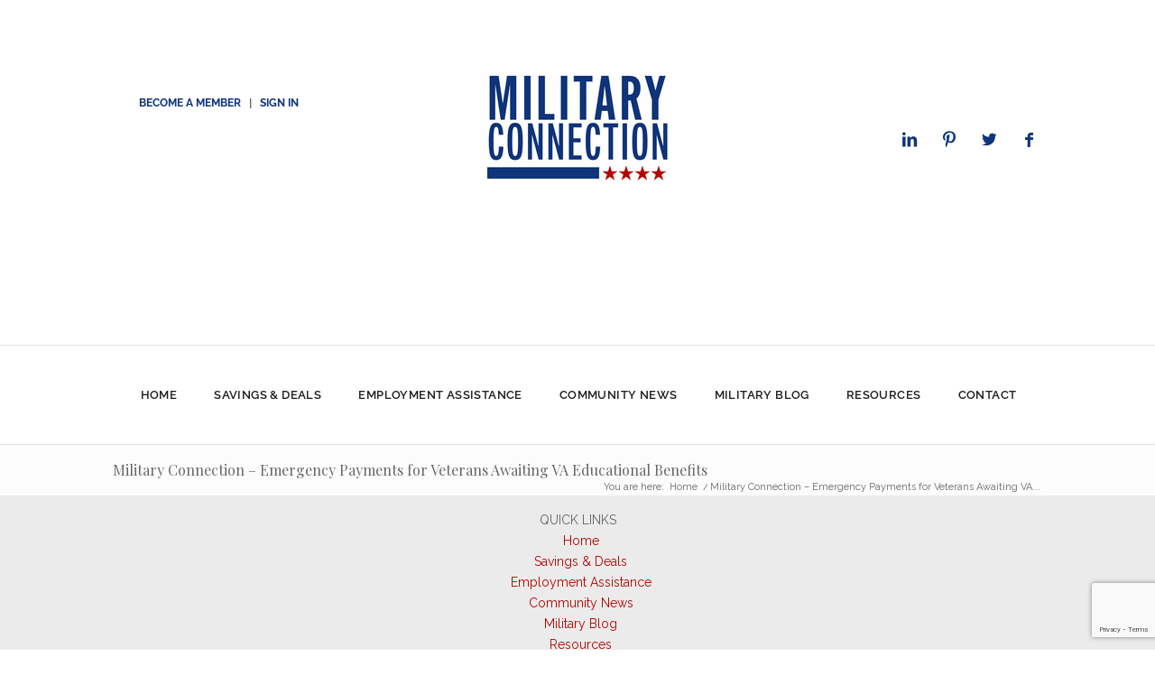

--- FILE ---
content_type: text/html; charset=UTF-8
request_url: https://militaryconnection.com/emergency-payments/
body_size: 32238
content:
<!DOCTYPE html>
<html lang="en-US" class="html_stretched responsive av-preloader-disabled av-default-lightbox  html_header_top html_logo_center html_bottom_nav_header html_menu_right html_large html_header_sticky_disabled html_header_shrinking_disabled html_header_topbar_active html_mobile_menu_tablet html_header_searchicon html_content_align_center html_header_unstick_top_disabled html_header_stretch_disabled html_av-overlay-side html_av-overlay-side-classic html_av-submenu-noclone html_entry_id_16061 av-cookies-no-cookie-consent av-no-preview html_text_menu_active ">
<head>
	<meta charset="UTF-8" />
	<meta name="p:domain_verify" content="c51c975098ad56c389d4648885f3cb3e"/>
	

	<!-- mobile setting -->
	<meta name="viewport" content="width=device-width, initial-scale=1, maximum-scale=1">

	<!-- Scripts/CSS and wp_head hook -->
	<meta name='robots' content='index, follow, max-image-preview:large, max-snippet:-1, max-video-preview:-1' />

	<!-- This site is optimized with the Yoast SEO Premium plugin v24.2 (Yoast SEO v24.5) - https://yoast.com/wordpress/plugins/seo/ -->
	<title>Military Connection - Emergency Payments for Veterans Awaiting VA Educational Benefits - Military Connection</title>
	<link rel="canonical" href="https://militaryconnection.com/emergency-payments/" />
	<meta property="og:locale" content="en_US" />
	<meta property="og:type" content="article" />
	<meta property="og:title" content="Military Connection - Emergency Payments for Veterans Awaiting VA Educational Benefits" />
	<meta property="og:description" content="Benefits Handbook for Veterans MyCAA Program Veterans School Profiles Veteran School Salute GI Bill Comparison Tool GI Bill Articles School Directory GI Bill Application Form Transferability of GI Education Benefits GI Bill FAQs Veteran Education Articles GI Bill Housing Calculator Veteran Scholarships GI Bill &amp; VA Program Links Veteran Student Opinion State Tuition Fees Chart [&hellip;]" />
	<meta property="og:url" content="https://militaryconnection.com/emergency-payments/" />
	<meta property="og:site_name" content="Military Connection" />
	<meta property="article:modified_time" content="2020-05-18T14:59:40+00:00" />
	<meta name="twitter:card" content="summary_large_image" />
	<meta name="twitter:label1" content="Est. reading time" />
	<meta name="twitter:data1" content="2 minutes" />
	<script type="application/ld+json" class="yoast-schema-graph">{"@context":"https://schema.org","@graph":[{"@type":"WebPage","@id":"https://militaryconnection.com/emergency-payments/","url":"https://militaryconnection.com/emergency-payments/","name":"Military Connection - Emergency Payments for Veterans Awaiting VA Educational Benefits - Military Connection","isPartOf":{"@id":"https://militaryconnection.com/#website"},"datePublished":"2015-08-31T13:46:09+00:00","dateModified":"2020-05-18T14:59:40+00:00","breadcrumb":{"@id":"https://militaryconnection.com/emergency-payments/#breadcrumb"},"inLanguage":"en-US","potentialAction":[{"@type":"ReadAction","target":["https://militaryconnection.com/emergency-payments/"]}]},{"@type":"BreadcrumbList","@id":"https://militaryconnection.com/emergency-payments/#breadcrumb","itemListElement":[{"@type":"ListItem","position":1,"name":"Home","item":"https://militaryconnection.com/"},{"@type":"ListItem","position":2,"name":"Military Connection &#8211; Emergency Payments for Veterans Awaiting VA Educational Benefits"}]},{"@type":"WebSite","@id":"https://militaryconnection.com/#website","url":"https://militaryconnection.com/","name":"Military Connection","description":"Discover military &amp; veteran jobs, news, and up-to-date information on Post 911 GI Bill Benefits for veterans, military friendly loans &amp; current pay charts.","potentialAction":[{"@type":"SearchAction","target":{"@type":"EntryPoint","urlTemplate":"https://militaryconnection.com/?s={search_term_string}"},"query-input":{"@type":"PropertyValueSpecification","valueRequired":true,"valueName":"search_term_string"}}],"inLanguage":"en-US"}]}</script>
	<!-- / Yoast SEO Premium plugin. -->


<link rel="amphtml" href="https://militaryconnection.com/emergency-payments/amp/" /><meta name="generator" content="AMP for WP 1.1.11"/><link rel='dns-prefetch' href='//fonts.googleapis.com' />
<link rel="alternate" type="application/rss+xml" title="Military Connection &raquo; Feed" href="https://militaryconnection.com/feed/" />
		<!-- This site uses the Google Analytics by MonsterInsights plugin v9.11.1 - Using Analytics tracking - https://www.monsterinsights.com/ -->
							<script src="//www.googletagmanager.com/gtag/js?id=G-77NEV83BFV"  data-cfasync="false" data-wpfc-render="false" type="text/javascript" async></script>
			<script data-cfasync="false" data-wpfc-render="false" type="text/javascript">
				var mi_version = '9.11.1';
				var mi_track_user = true;
				var mi_no_track_reason = '';
								var MonsterInsightsDefaultLocations = {"page_location":"https:\/\/militaryconnection.com\/emergency-payments\/"};
								if ( typeof MonsterInsightsPrivacyGuardFilter === 'function' ) {
					var MonsterInsightsLocations = (typeof MonsterInsightsExcludeQuery === 'object') ? MonsterInsightsPrivacyGuardFilter( MonsterInsightsExcludeQuery ) : MonsterInsightsPrivacyGuardFilter( MonsterInsightsDefaultLocations );
				} else {
					var MonsterInsightsLocations = (typeof MonsterInsightsExcludeQuery === 'object') ? MonsterInsightsExcludeQuery : MonsterInsightsDefaultLocations;
				}

								var disableStrs = [
										'ga-disable-G-77NEV83BFV',
									];

				/* Function to detect opted out users */
				function __gtagTrackerIsOptedOut() {
					for (var index = 0; index < disableStrs.length; index++) {
						if (document.cookie.indexOf(disableStrs[index] + '=true') > -1) {
							return true;
						}
					}

					return false;
				}

				/* Disable tracking if the opt-out cookie exists. */
				if (__gtagTrackerIsOptedOut()) {
					for (var index = 0; index < disableStrs.length; index++) {
						window[disableStrs[index]] = true;
					}
				}

				/* Opt-out function */
				function __gtagTrackerOptout() {
					for (var index = 0; index < disableStrs.length; index++) {
						document.cookie = disableStrs[index] + '=true; expires=Thu, 31 Dec 2099 23:59:59 UTC; path=/';
						window[disableStrs[index]] = true;
					}
				}

				if ('undefined' === typeof gaOptout) {
					function gaOptout() {
						__gtagTrackerOptout();
					}
				}
								window.dataLayer = window.dataLayer || [];

				window.MonsterInsightsDualTracker = {
					helpers: {},
					trackers: {},
				};
				if (mi_track_user) {
					function __gtagDataLayer() {
						dataLayer.push(arguments);
					}

					function __gtagTracker(type, name, parameters) {
						if (!parameters) {
							parameters = {};
						}

						if (parameters.send_to) {
							__gtagDataLayer.apply(null, arguments);
							return;
						}

						if (type === 'event') {
														parameters.send_to = monsterinsights_frontend.v4_id;
							var hookName = name;
							if (typeof parameters['event_category'] !== 'undefined') {
								hookName = parameters['event_category'] + ':' + name;
							}

							if (typeof MonsterInsightsDualTracker.trackers[hookName] !== 'undefined') {
								MonsterInsightsDualTracker.trackers[hookName](parameters);
							} else {
								__gtagDataLayer('event', name, parameters);
							}
							
						} else {
							__gtagDataLayer.apply(null, arguments);
						}
					}

					__gtagTracker('js', new Date());
					__gtagTracker('set', {
						'developer_id.dZGIzZG': true,
											});
					if ( MonsterInsightsLocations.page_location ) {
						__gtagTracker('set', MonsterInsightsLocations);
					}
										__gtagTracker('config', 'G-77NEV83BFV', {"forceSSL":"true","link_attribution":"true"} );
										window.gtag = __gtagTracker;										(function () {
						/* https://developers.google.com/analytics/devguides/collection/analyticsjs/ */
						/* ga and __gaTracker compatibility shim. */
						var noopfn = function () {
							return null;
						};
						var newtracker = function () {
							return new Tracker();
						};
						var Tracker = function () {
							return null;
						};
						var p = Tracker.prototype;
						p.get = noopfn;
						p.set = noopfn;
						p.send = function () {
							var args = Array.prototype.slice.call(arguments);
							args.unshift('send');
							__gaTracker.apply(null, args);
						};
						var __gaTracker = function () {
							var len = arguments.length;
							if (len === 0) {
								return;
							}
							var f = arguments[len - 1];
							if (typeof f !== 'object' || f === null || typeof f.hitCallback !== 'function') {
								if ('send' === arguments[0]) {
									var hitConverted, hitObject = false, action;
									if ('event' === arguments[1]) {
										if ('undefined' !== typeof arguments[3]) {
											hitObject = {
												'eventAction': arguments[3],
												'eventCategory': arguments[2],
												'eventLabel': arguments[4],
												'value': arguments[5] ? arguments[5] : 1,
											}
										}
									}
									if ('pageview' === arguments[1]) {
										if ('undefined' !== typeof arguments[2]) {
											hitObject = {
												'eventAction': 'page_view',
												'page_path': arguments[2],
											}
										}
									}
									if (typeof arguments[2] === 'object') {
										hitObject = arguments[2];
									}
									if (typeof arguments[5] === 'object') {
										Object.assign(hitObject, arguments[5]);
									}
									if ('undefined' !== typeof arguments[1].hitType) {
										hitObject = arguments[1];
										if ('pageview' === hitObject.hitType) {
											hitObject.eventAction = 'page_view';
										}
									}
									if (hitObject) {
										action = 'timing' === arguments[1].hitType ? 'timing_complete' : hitObject.eventAction;
										hitConverted = mapArgs(hitObject);
										__gtagTracker('event', action, hitConverted);
									}
								}
								return;
							}

							function mapArgs(args) {
								var arg, hit = {};
								var gaMap = {
									'eventCategory': 'event_category',
									'eventAction': 'event_action',
									'eventLabel': 'event_label',
									'eventValue': 'event_value',
									'nonInteraction': 'non_interaction',
									'timingCategory': 'event_category',
									'timingVar': 'name',
									'timingValue': 'value',
									'timingLabel': 'event_label',
									'page': 'page_path',
									'location': 'page_location',
									'title': 'page_title',
									'referrer' : 'page_referrer',
								};
								for (arg in args) {
																		if (!(!args.hasOwnProperty(arg) || !gaMap.hasOwnProperty(arg))) {
										hit[gaMap[arg]] = args[arg];
									} else {
										hit[arg] = args[arg];
									}
								}
								return hit;
							}

							try {
								f.hitCallback();
							} catch (ex) {
							}
						};
						__gaTracker.create = newtracker;
						__gaTracker.getByName = newtracker;
						__gaTracker.getAll = function () {
							return [];
						};
						__gaTracker.remove = noopfn;
						__gaTracker.loaded = true;
						window['__gaTracker'] = __gaTracker;
					})();
									} else {
										console.log("");
					(function () {
						function __gtagTracker() {
							return null;
						}

						window['__gtagTracker'] = __gtagTracker;
						window['gtag'] = __gtagTracker;
					})();
									}
			</script>
							<!-- / Google Analytics by MonsterInsights -->
		<!-- militaryconnection.com is managing ads with Advanced Ads – https://wpadvancedads.com/ --><script id="milit-ready">
			window.advanced_ads_ready=function(e,a){a=a||"complete";var d=function(e){return"interactive"===a?"loading"!==e:"complete"===e};d(document.readyState)?e():document.addEventListener("readystatechange",(function(a){d(a.target.readyState)&&e()}),{once:"interactive"===a})},window.advanced_ads_ready_queue=window.advanced_ads_ready_queue||[];		</script>
		<link rel='stylesheet' id='wp-block-library-css' href='https://militaryconnection.com/wp-includes/css/dist/block-library/style.min.css?ver=6.5.7' type='text/css' media='all' />
<style id='global-styles-inline-css' type='text/css'>
body{--wp--preset--color--black: #000000;--wp--preset--color--cyan-bluish-gray: #abb8c3;--wp--preset--color--white: #ffffff;--wp--preset--color--pale-pink: #f78da7;--wp--preset--color--vivid-red: #cf2e2e;--wp--preset--color--luminous-vivid-orange: #ff6900;--wp--preset--color--luminous-vivid-amber: #fcb900;--wp--preset--color--light-green-cyan: #7bdcb5;--wp--preset--color--vivid-green-cyan: #00d084;--wp--preset--color--pale-cyan-blue: #8ed1fc;--wp--preset--color--vivid-cyan-blue: #0693e3;--wp--preset--color--vivid-purple: #9b51e0;--wp--preset--color--metallic-red: #b02b2c;--wp--preset--color--maximum-yellow-red: #edae44;--wp--preset--color--yellow-sun: #eeee22;--wp--preset--color--palm-leaf: #83a846;--wp--preset--color--aero: #7bb0e7;--wp--preset--color--old-lavender: #745f7e;--wp--preset--color--steel-teal: #5f8789;--wp--preset--color--raspberry-pink: #d65799;--wp--preset--color--medium-turquoise: #4ecac2;--wp--preset--gradient--vivid-cyan-blue-to-vivid-purple: linear-gradient(135deg,rgba(6,147,227,1) 0%,rgb(155,81,224) 100%);--wp--preset--gradient--light-green-cyan-to-vivid-green-cyan: linear-gradient(135deg,rgb(122,220,180) 0%,rgb(0,208,130) 100%);--wp--preset--gradient--luminous-vivid-amber-to-luminous-vivid-orange: linear-gradient(135deg,rgba(252,185,0,1) 0%,rgba(255,105,0,1) 100%);--wp--preset--gradient--luminous-vivid-orange-to-vivid-red: linear-gradient(135deg,rgba(255,105,0,1) 0%,rgb(207,46,46) 100%);--wp--preset--gradient--very-light-gray-to-cyan-bluish-gray: linear-gradient(135deg,rgb(238,238,238) 0%,rgb(169,184,195) 100%);--wp--preset--gradient--cool-to-warm-spectrum: linear-gradient(135deg,rgb(74,234,220) 0%,rgb(151,120,209) 20%,rgb(207,42,186) 40%,rgb(238,44,130) 60%,rgb(251,105,98) 80%,rgb(254,248,76) 100%);--wp--preset--gradient--blush-light-purple: linear-gradient(135deg,rgb(255,206,236) 0%,rgb(152,150,240) 100%);--wp--preset--gradient--blush-bordeaux: linear-gradient(135deg,rgb(254,205,165) 0%,rgb(254,45,45) 50%,rgb(107,0,62) 100%);--wp--preset--gradient--luminous-dusk: linear-gradient(135deg,rgb(255,203,112) 0%,rgb(199,81,192) 50%,rgb(65,88,208) 100%);--wp--preset--gradient--pale-ocean: linear-gradient(135deg,rgb(255,245,203) 0%,rgb(182,227,212) 50%,rgb(51,167,181) 100%);--wp--preset--gradient--electric-grass: linear-gradient(135deg,rgb(202,248,128) 0%,rgb(113,206,126) 100%);--wp--preset--gradient--midnight: linear-gradient(135deg,rgb(2,3,129) 0%,rgb(40,116,252) 100%);--wp--preset--font-size--small: 1rem;--wp--preset--font-size--medium: 1.125rem;--wp--preset--font-size--large: 1.75rem;--wp--preset--font-size--x-large: clamp(1.75rem, 3vw, 2.25rem);--wp--preset--spacing--20: 0.44rem;--wp--preset--spacing--30: 0.67rem;--wp--preset--spacing--40: 1rem;--wp--preset--spacing--50: 1.5rem;--wp--preset--spacing--60: 2.25rem;--wp--preset--spacing--70: 3.38rem;--wp--preset--spacing--80: 5.06rem;--wp--preset--shadow--natural: 6px 6px 9px rgba(0, 0, 0, 0.2);--wp--preset--shadow--deep: 12px 12px 50px rgba(0, 0, 0, 0.4);--wp--preset--shadow--sharp: 6px 6px 0px rgba(0, 0, 0, 0.2);--wp--preset--shadow--outlined: 6px 6px 0px -3px rgba(255, 255, 255, 1), 6px 6px rgba(0, 0, 0, 1);--wp--preset--shadow--crisp: 6px 6px 0px rgba(0, 0, 0, 1);}body { margin: 0;--wp--style--global--content-size: 800px;--wp--style--global--wide-size: 1130px; }.wp-site-blocks > .alignleft { float: left; margin-right: 2em; }.wp-site-blocks > .alignright { float: right; margin-left: 2em; }.wp-site-blocks > .aligncenter { justify-content: center; margin-left: auto; margin-right: auto; }:where(.is-layout-flex){gap: 0.5em;}:where(.is-layout-grid){gap: 0.5em;}body .is-layout-flow > .alignleft{float: left;margin-inline-start: 0;margin-inline-end: 2em;}body .is-layout-flow > .alignright{float: right;margin-inline-start: 2em;margin-inline-end: 0;}body .is-layout-flow > .aligncenter{margin-left: auto !important;margin-right: auto !important;}body .is-layout-constrained > .alignleft{float: left;margin-inline-start: 0;margin-inline-end: 2em;}body .is-layout-constrained > .alignright{float: right;margin-inline-start: 2em;margin-inline-end: 0;}body .is-layout-constrained > .aligncenter{margin-left: auto !important;margin-right: auto !important;}body .is-layout-constrained > :where(:not(.alignleft):not(.alignright):not(.alignfull)){max-width: var(--wp--style--global--content-size);margin-left: auto !important;margin-right: auto !important;}body .is-layout-constrained > .alignwide{max-width: var(--wp--style--global--wide-size);}body .is-layout-flex{display: flex;}body .is-layout-flex{flex-wrap: wrap;align-items: center;}body .is-layout-flex > *{margin: 0;}body .is-layout-grid{display: grid;}body .is-layout-grid > *{margin: 0;}body{padding-top: 0px;padding-right: 0px;padding-bottom: 0px;padding-left: 0px;}a:where(:not(.wp-element-button)){text-decoration: underline;}.wp-element-button, .wp-block-button__link{background-color: #32373c;border-width: 0;color: #fff;font-family: inherit;font-size: inherit;line-height: inherit;padding: calc(0.667em + 2px) calc(1.333em + 2px);text-decoration: none;}.has-black-color{color: var(--wp--preset--color--black) !important;}.has-cyan-bluish-gray-color{color: var(--wp--preset--color--cyan-bluish-gray) !important;}.has-white-color{color: var(--wp--preset--color--white) !important;}.has-pale-pink-color{color: var(--wp--preset--color--pale-pink) !important;}.has-vivid-red-color{color: var(--wp--preset--color--vivid-red) !important;}.has-luminous-vivid-orange-color{color: var(--wp--preset--color--luminous-vivid-orange) !important;}.has-luminous-vivid-amber-color{color: var(--wp--preset--color--luminous-vivid-amber) !important;}.has-light-green-cyan-color{color: var(--wp--preset--color--light-green-cyan) !important;}.has-vivid-green-cyan-color{color: var(--wp--preset--color--vivid-green-cyan) !important;}.has-pale-cyan-blue-color{color: var(--wp--preset--color--pale-cyan-blue) !important;}.has-vivid-cyan-blue-color{color: var(--wp--preset--color--vivid-cyan-blue) !important;}.has-vivid-purple-color{color: var(--wp--preset--color--vivid-purple) !important;}.has-metallic-red-color{color: var(--wp--preset--color--metallic-red) !important;}.has-maximum-yellow-red-color{color: var(--wp--preset--color--maximum-yellow-red) !important;}.has-yellow-sun-color{color: var(--wp--preset--color--yellow-sun) !important;}.has-palm-leaf-color{color: var(--wp--preset--color--palm-leaf) !important;}.has-aero-color{color: var(--wp--preset--color--aero) !important;}.has-old-lavender-color{color: var(--wp--preset--color--old-lavender) !important;}.has-steel-teal-color{color: var(--wp--preset--color--steel-teal) !important;}.has-raspberry-pink-color{color: var(--wp--preset--color--raspberry-pink) !important;}.has-medium-turquoise-color{color: var(--wp--preset--color--medium-turquoise) !important;}.has-black-background-color{background-color: var(--wp--preset--color--black) !important;}.has-cyan-bluish-gray-background-color{background-color: var(--wp--preset--color--cyan-bluish-gray) !important;}.has-white-background-color{background-color: var(--wp--preset--color--white) !important;}.has-pale-pink-background-color{background-color: var(--wp--preset--color--pale-pink) !important;}.has-vivid-red-background-color{background-color: var(--wp--preset--color--vivid-red) !important;}.has-luminous-vivid-orange-background-color{background-color: var(--wp--preset--color--luminous-vivid-orange) !important;}.has-luminous-vivid-amber-background-color{background-color: var(--wp--preset--color--luminous-vivid-amber) !important;}.has-light-green-cyan-background-color{background-color: var(--wp--preset--color--light-green-cyan) !important;}.has-vivid-green-cyan-background-color{background-color: var(--wp--preset--color--vivid-green-cyan) !important;}.has-pale-cyan-blue-background-color{background-color: var(--wp--preset--color--pale-cyan-blue) !important;}.has-vivid-cyan-blue-background-color{background-color: var(--wp--preset--color--vivid-cyan-blue) !important;}.has-vivid-purple-background-color{background-color: var(--wp--preset--color--vivid-purple) !important;}.has-metallic-red-background-color{background-color: var(--wp--preset--color--metallic-red) !important;}.has-maximum-yellow-red-background-color{background-color: var(--wp--preset--color--maximum-yellow-red) !important;}.has-yellow-sun-background-color{background-color: var(--wp--preset--color--yellow-sun) !important;}.has-palm-leaf-background-color{background-color: var(--wp--preset--color--palm-leaf) !important;}.has-aero-background-color{background-color: var(--wp--preset--color--aero) !important;}.has-old-lavender-background-color{background-color: var(--wp--preset--color--old-lavender) !important;}.has-steel-teal-background-color{background-color: var(--wp--preset--color--steel-teal) !important;}.has-raspberry-pink-background-color{background-color: var(--wp--preset--color--raspberry-pink) !important;}.has-medium-turquoise-background-color{background-color: var(--wp--preset--color--medium-turquoise) !important;}.has-black-border-color{border-color: var(--wp--preset--color--black) !important;}.has-cyan-bluish-gray-border-color{border-color: var(--wp--preset--color--cyan-bluish-gray) !important;}.has-white-border-color{border-color: var(--wp--preset--color--white) !important;}.has-pale-pink-border-color{border-color: var(--wp--preset--color--pale-pink) !important;}.has-vivid-red-border-color{border-color: var(--wp--preset--color--vivid-red) !important;}.has-luminous-vivid-orange-border-color{border-color: var(--wp--preset--color--luminous-vivid-orange) !important;}.has-luminous-vivid-amber-border-color{border-color: var(--wp--preset--color--luminous-vivid-amber) !important;}.has-light-green-cyan-border-color{border-color: var(--wp--preset--color--light-green-cyan) !important;}.has-vivid-green-cyan-border-color{border-color: var(--wp--preset--color--vivid-green-cyan) !important;}.has-pale-cyan-blue-border-color{border-color: var(--wp--preset--color--pale-cyan-blue) !important;}.has-vivid-cyan-blue-border-color{border-color: var(--wp--preset--color--vivid-cyan-blue) !important;}.has-vivid-purple-border-color{border-color: var(--wp--preset--color--vivid-purple) !important;}.has-metallic-red-border-color{border-color: var(--wp--preset--color--metallic-red) !important;}.has-maximum-yellow-red-border-color{border-color: var(--wp--preset--color--maximum-yellow-red) !important;}.has-yellow-sun-border-color{border-color: var(--wp--preset--color--yellow-sun) !important;}.has-palm-leaf-border-color{border-color: var(--wp--preset--color--palm-leaf) !important;}.has-aero-border-color{border-color: var(--wp--preset--color--aero) !important;}.has-old-lavender-border-color{border-color: var(--wp--preset--color--old-lavender) !important;}.has-steel-teal-border-color{border-color: var(--wp--preset--color--steel-teal) !important;}.has-raspberry-pink-border-color{border-color: var(--wp--preset--color--raspberry-pink) !important;}.has-medium-turquoise-border-color{border-color: var(--wp--preset--color--medium-turquoise) !important;}.has-vivid-cyan-blue-to-vivid-purple-gradient-background{background: var(--wp--preset--gradient--vivid-cyan-blue-to-vivid-purple) !important;}.has-light-green-cyan-to-vivid-green-cyan-gradient-background{background: var(--wp--preset--gradient--light-green-cyan-to-vivid-green-cyan) !important;}.has-luminous-vivid-amber-to-luminous-vivid-orange-gradient-background{background: var(--wp--preset--gradient--luminous-vivid-amber-to-luminous-vivid-orange) !important;}.has-luminous-vivid-orange-to-vivid-red-gradient-background{background: var(--wp--preset--gradient--luminous-vivid-orange-to-vivid-red) !important;}.has-very-light-gray-to-cyan-bluish-gray-gradient-background{background: var(--wp--preset--gradient--very-light-gray-to-cyan-bluish-gray) !important;}.has-cool-to-warm-spectrum-gradient-background{background: var(--wp--preset--gradient--cool-to-warm-spectrum) !important;}.has-blush-light-purple-gradient-background{background: var(--wp--preset--gradient--blush-light-purple) !important;}.has-blush-bordeaux-gradient-background{background: var(--wp--preset--gradient--blush-bordeaux) !important;}.has-luminous-dusk-gradient-background{background: var(--wp--preset--gradient--luminous-dusk) !important;}.has-pale-ocean-gradient-background{background: var(--wp--preset--gradient--pale-ocean) !important;}.has-electric-grass-gradient-background{background: var(--wp--preset--gradient--electric-grass) !important;}.has-midnight-gradient-background{background: var(--wp--preset--gradient--midnight) !important;}.has-small-font-size{font-size: var(--wp--preset--font-size--small) !important;}.has-medium-font-size{font-size: var(--wp--preset--font-size--medium) !important;}.has-large-font-size{font-size: var(--wp--preset--font-size--large) !important;}.has-x-large-font-size{font-size: var(--wp--preset--font-size--x-large) !important;}
.wp-block-navigation a:where(:not(.wp-element-button)){color: inherit;}
:where(.wp-block-post-template.is-layout-flex){gap: 1.25em;}:where(.wp-block-post-template.is-layout-grid){gap: 1.25em;}
:where(.wp-block-columns.is-layout-flex){gap: 2em;}:where(.wp-block-columns.is-layout-grid){gap: 2em;}
.wp-block-pullquote{font-size: 1.5em;line-height: 1.6;}
</style>
<link rel='stylesheet' id='contact-form-7-css' href='https://militaryconnection.com/wp-content/plugins/contact-form-7/includes/css/styles.css?ver=5.9.8' type='text/css' media='all' />
<link rel='stylesheet' id='pmpro_frontend-css' href='https://militaryconnection.com/wp-content/plugins/paid-memberships-pro/css/frontend.css?ver=2.12.5' type='text/css' media='screen' />
<link rel='stylesheet' id='pmpro_print-css' href='https://militaryconnection.com/wp-content/plugins/paid-memberships-pro/css/print.css?ver=2.12.5' type='text/css' media='print' />
<link rel='stylesheet' id='select2-css' href='https://militaryconnection.com/wp-content/plugins/paid-memberships-pro/css/select2.min.css?ver=4.0.3' type='text/css' media='screen' />
<link rel='stylesheet' id='theme-my-login-css' href='https://militaryconnection.com/wp-content/plugins/theme-my-login/assets/styles/theme-my-login.min.css?ver=7.1.6' type='text/css' media='all' />
<link rel='stylesheet' id='if-menu-site-css-css' href='https://militaryconnection.com/wp-content/plugins/if-menu/assets/if-menu-site.css?ver=6.5.7' type='text/css' media='all' />
<link rel='stylesheet' id='enfold-css' href='https://militaryconnection.com/wp-content/themes/enfold/style.css?ver=6.5.7' type='text/css' media='all' />
<link rel='stylesheet' id='bootstrap-grid-css' href='https://militaryconnection.com/wp-content/themes/enfold-child/vendor/bootstrap-4/bootstrap-grid.min.css?ver=1.0.0' type='text/css' media='all' />
<link rel='stylesheet' id='enfold-child-style-css' href='https://militaryconnection.com/wp-content/themes/enfold-child/style.css?ver=1.0.0-1.1.0' type='text/css' media='all' />
<link rel='stylesheet' id='enfold-child-override-css' href='https://militaryconnection.com/wp-content/themes/enfold-child/css/theme-override.css?ver=1.0.0-1.1.0' type='text/css' media='all' />
<link rel='stylesheet' id='enfold-child-style-basic-desktop-css' href='https://militaryconnection.com/wp-content/themes/enfold-child/css/desktop.css?ver=1.0.0-1.1.0' type='text/css' media='all' />
<link rel='stylesheet' id='enfold-child-style-basic-mobile-css' href='https://militaryconnection.com/wp-content/themes/enfold-child/css/mobile.css?ver=1.0.0-1.1.0' type='text/css' media='all' />
<link rel='stylesheet' id='popup-maker-site-css' href='//militaryconnection.com/wp-content/uploads/pum/pum-site-styles.css?generated=1743098507&#038;ver=1.16.10' type='text/css' media='all' />
<link rel='stylesheet' id='mediaelement-css' href='https://militaryconnection.com/wp-includes/js/mediaelement/mediaelementplayer-legacy.min.css?ver=4.2.17' type='text/css' media='all' />
<link rel='stylesheet' id='wp-mediaelement-css' href='https://militaryconnection.com/wp-includes/js/mediaelement/wp-mediaelement.min.css?ver=6.5.7' type='text/css' media='all' />
<link rel='stylesheet' id='mm-compiled-options-mobmenu-css' href='https://militaryconnection.com/wp-content/uploads/dynamic-mobmenu.css?ver=2.8.2.7-153' type='text/css' media='all' />
<link rel='stylesheet' id='mm-google-webfont-dosis-css' href='//fonts.googleapis.com/css?family=Dosis%3Ainherit%2C400&#038;subset=latin%2Clatin-ext&#038;ver=6.5.7' type='text/css' media='all' />
<link rel='stylesheet' id='cssmobmenu-icons-css' href='https://militaryconnection.com/wp-content/plugins/mobile-menu/includes/css/mobmenu-icons.css?ver=6.5.7' type='text/css' media='all' />
<link rel='stylesheet' id='cssmobmenu-css' href='https://militaryconnection.com/wp-content/plugins/mobile-menu/includes/css/mobmenu.css?ver=2.8.2.7' type='text/css' media='all' />
<link rel='stylesheet' id='avia-merged-styles-css' href='https://militaryconnection.com/wp-content/uploads/dynamic_avia/avia-merged-styles-bf0512e234d55901d3aaa9b3d0cc5a7e---653c0c467b73d.css' type='text/css' media='all' />
<!--n2css--><script type="text/javascript" src="https://militaryconnection.com/wp-content/plugins/mos_translator/assets/js/mos_translator.js?ver=6.5.7" id="mos_translator-js"></script>
<script type="text/javascript" src="https://militaryconnection.com/wp-includes/js/jquery/jquery.min.js?ver=3.7.1" id="jquery-core-js"></script>
<script type="text/javascript" src="https://militaryconnection.com/wp-content/plugins/google-analytics-for-wordpress/assets/js/frontend-gtag.min.js?ver=9.11.1" id="monsterinsights-frontend-script-js" async="async" data-wp-strategy="async"></script>
<script data-cfasync="false" data-wpfc-render="false" type="text/javascript" id='monsterinsights-frontend-script-js-extra'>/* <![CDATA[ */
var monsterinsights_frontend = {"js_events_tracking":"true","download_extensions":"doc,pdf,ppt,zip,xls,docx,pptx,xlsx","inbound_paths":"[{\"path\":\"\\\/go\\\/\",\"label\":\"affiliate\"},{\"path\":\"\\\/recommend\\\/\",\"label\":\"affiliate\"}]","home_url":"https:\/\/militaryconnection.com","hash_tracking":"false","v4_id":"G-77NEV83BFV"};/* ]]> */
</script>
<script type="text/javascript" src="https://militaryconnection.com/wp-content/plugins/paid-memberships-pro/js/select2.min.js?ver=4.0.3" id="select2-js"></script>
<script type="text/javascript" src="https://militaryconnection.com/wp-content/themes/enfold-child/js/scripts.js?ver=1.0.0-1.1.0" id="enfold-child-script-js"></script>
<script type="text/javascript" src="https://militaryconnection.com/wp-content/plugins/mobile-menu/includes/js/mobmenu.js?ver=2.8.2.7" id="mobmenujs-js"></script>
<link rel="https://api.w.org/" href="https://militaryconnection.com/wp-json/" /><link rel="alternate" type="application/json" href="https://militaryconnection.com/wp-json/wp/v2/pages/16061" /><link rel="EditURI" type="application/rsd+xml" title="RSD" href="https://militaryconnection.com/xmlrpc.php?rsd" />
<meta name="generator" content="WordPress 6.5.7" />
<link rel='shortlink' href='https://militaryconnection.com/?p=16061' />
<link rel="alternate" type="application/json+oembed" href="https://militaryconnection.com/wp-json/oembed/1.0/embed?url=https%3A%2F%2Fmilitaryconnection.com%2Femergency-payments%2F" />
<link rel="alternate" type="text/xml+oembed" href="https://militaryconnection.com/wp-json/oembed/1.0/embed?url=https%3A%2F%2Fmilitaryconnection.com%2Femergency-payments%2F&#038;format=xml" />
<!-- start Simple Custom CSS and JS -->
<style type="text/css">
.vss-column-left {
    width: 30%;
    float: left; 
  text-align:left;
  
}

.vss-column-right {
	width: 65%;
    float: left;
    margin-left: 4%; 
}

.vss-mini {
  min-height: 200px;
  border-radius:5px;
}

.vss-big {
min-height: 460px;
border-radius: 5px;
}


/*Video section h1*/

.vss-column-left  .vss-title{
  font-size:40px !important;
  color: #b20500 !important;
margin-bottom: 15px !important;
}


.vss-column-left  .vss-subtitle{
 font-family: raleway-medium !important;
font-weight: 500 !important;
font-size: 13px!important;
color: #1d1d1d!important;
  padding-bottom:15px;
}



.vss-column-left .vss-up-next{
  font-size: 13px;
color: #1d1d1d;
font-family: raleway-bold;
font-weight: bold;
text-align: left;
}

.vss-column-left .vss-text{
  margin-top: 10px;
margin-bottom: 5px;
font-family: raleway-semibold;
font-weight: 600;
font-size: 24px;
line-height: 1.3;
color: #1d1d1d;
  text-align:left;
}


.vss-column-left p{
  text-align: center;
font-family: raleway-medium;
font-weight: 500;
color: #1d1d1d;
font-size: 12px;
}



 .vss-column-left .avia-button.avia-color-light {
    color: #0f347a;
    border: 3px solid #0f347a;
    background: transparent;
    font-family: raleway-semibold;
    font-weight: 600;
    padding: 15px 70px 16px !important;
    font-size: 13px !important;
   margin-top:10px;
   text-decoration:none !important;
   margin-bottom:15px;
background: transparent;
border-radius: 5px;
   
}

#videos .avia-button  .avia_iconbox_title {
    
    font-family: raleway-semibold !important;
    font-weight: 600!important;
    
}



.vss-big-title {
   font-family: raleway-bold;
font-weight: 700;
color: #fff;
position: absolute;
font-size: 38px;
line-height: 54px;
left: 14px;
width: 80%;
color: #fff !important;
padding: 15px 20px 20px 20px;
bottom: 190px;
text-transform: uppercase;
}

.vss-big-title a{
  
color: #fff !important;
  text-decoration:none !important;
  background-color:#b2060f;

  
}

.vss-big-title a:hover{
  
color: #fff;
  text-decoration:none !important;

  
}

.vss-big{

background-size: cover !important;
position: relative;
}

.vss-big-title-top{
  font-family: Raleway;
font-weight: 700;
font-size: 11px;
color: #fff;
text-align: left;
position: absolute;
top: 10px;
left: 34px;
}

/*logo on video image*/

.vss-big-logo{
  
position: absolute;
bottom: 124px;
left: 27px;
  
}

.vss-mini {
  
  position: relative;
background-size: cover !important;
  
}


.vss-mini .vss-mini-title{
font-family: raleway-bold;
font-weight: 700;
position: absolute;
font-size: 15px;
line-height: 21px;
left: 10px;
width: 55%;
color: #fff !important;
padding: 14px 14px 16px 12px;
bottom: 50px;
text-align: left;
  text-transform: uppercase;
}

.vss-mini .vss-mini-title a{
  
 text-decoration:none;
  color:#ffffff;
  background-color:#b2060f;
}


/*logo on video image*/

.vss-mini-logo{
  
position: absolute;
bottom: 39px;
left: 13px;
  
}



@media screen and (max-width: 767px) {
  
  .vss-column-left {
    width: 30%;
    float: left; 
  text-align:left;
  
}

.vss-column-right {
	width: 65%;
    float: left;
    margin-left: 4%; 
}

.vss-mini-mobile {
  min-height: 100px;
    width: 50%!important;
    float: left!important;
     position:relative;
  border-radius:5px;
     
  
}
  
    .vss-mini-left-column-mobile{
        float: left!important;
    width: 50%!important;
  }
  
.vss-mini-left-column-mobile p {
   font-family: raleway-semibold;
font-weight: 600;
line-height: 1.5;
margin-top: 0px;
} 

 .vss-big-mobile {
min-height: 200px;
position: relative;
background-repeat: no-repeat !important;
background-size: cover !important;
  opacity: 0.6;
  border-radius: 5px;
}


/*Video section h1*/

.vss-title-mobile{
font-size: 32px !important;
color: #b20500 !important;
margin-bottom: 15px !important;
text-align: left;
}


 .vss-subtitle-mobile{
 font-family: raleway-medium !important;
font-weight: 600 !important;
font-size: 12px!important;
color: #1d1d1d!important;
}


.vss-up-next-mobile p{
  font-size: 13px!important;
color: #1d1d1d !important;
font-family: raleway-bold !important;
font-weight: bold!important;
text-align: left!important;
   border-bottom: solid 1px #e3e3e3;
  margin-top:20px;
  padding: 10px 0px;
  margin-bottom:20px;
}
  
  .vss-under-mini {

    text-align: center;
    font-family: raleway-semibold;
    font-weight: 600;
    color: #1d1d1d;
    font-size: 15px;
    text-align: left;
    
  }
  
.vss-text-mobile {
    margin-top: 30px;
    margin-bottom: 5px;
    font-family: raleway-semibold;
    font-weight: 600;
    font-size: 16px;
    line-height: 1.3;
    color: #1d1d1d;
    text-align: left;
    margin-bottom: 16px;
}


.vss-up-next-mobile p{
  text-align: center;
font-family: raleway-medium;
font-weight: 500;
color: #1d1d1d;
font-size: 12px;
}

  .vs-mini-mobile {
    margin-bottom:30px !important;
  }

 .vss-column-left .avia-button.avia-color-light {
    color: #0f347a;
    border: 3px solid #0f347a;
    background: transparent;
    font-family: raleway-semibold;
    font-weight: 600;
    padding: 15px 34px 16px !important;
    font-size: 13px !important;
   margin-top:40px;
   text-decoration:none !important;
   margin-bottom:15px;
}

.vss-big-title-mobile{
font-family: raleway-bold;
font-weight: 700;
color: #fff;
position: absolute;
font-size: 13px;
line-height: 17px;
left: 6px;
width: 72%;
color: #fff !important;
padding: 8px 20px 11px 13px;
bottom: 80px;
text-transform: uppercase;
  
}

.vss-big-title-mobile a{
  
color: #fff;
  text-decoration:none;
   background-color:#b2060f;

  
}


.vss-big_mobile{

background-size: contain !important;
  position:relative;
}
  
  .vss-big-title-top-mobile{
  font-family: Raleway;
font-weight: 700;
font-size: 9px;
color: #fff;
text-align: left;
position: absolute;
top: 10px;
left: 20px;
}
  
.vss-mini-title-mobile{
  
   font-family: raleway-bold;
    font-weight: 700;
    position: absolute;
    font-size: 8px !important;
    line-height: 11px!important;
    left: 10px;
    width: 80%;
    color: #fff !important;
    padding: 7px 5px 6px 5px;
    bottom: 36px !important;
    text-align: left;
  text-transform:uppercase;

}

.vss-mini-mobile .vss-mini-title-mobile a{
  
text-decoration: none;
color: #fff;
  background-color:#b2060f;
}
  
 /*logo on video image*/

.vss-mini-logo-mobile{
  
position: absolute;
bottom: 60px;
left: 10px;
  
}
  
.vss-mini-logo {
position: absolute;
bottom: 10px;
left: 6px;
}
 
  .vss-mini-mobile {
background: url(https://mcnew.hmdev.org/wp-content/uploads/small-business-ownership-and-the-military-veteran-1hQk5DzM9yM.jpg);
    background-repeat: no-repeat;
    background-size: cover !important;
}
  
  #videos_mobile .avia-button.avia-color-light {
    color: #0f3478;
    border: 3px solid #0f3478;
    background: transparent;
    font-family: raleway-semibold!important;
    font-weight: 600!important;
    padding: 20px 0px 20px !important;
    font-size: 13px !important;
    width: 100%;
    border-radius: 5px;
    margin-top: 30px;
}
  
 #videos_mobile .container{
  padding-top: 30px !important;

}
  
  
}



@media only screen and (min-width: 768px) and (max-width: 989px) {
  
  .vss-column-left {
    width: 30%;
    float: left; 
  text-align:left;
  
}

.vss-column-right {
	width: 65%;
    float: left;
    margin-left: 4%; 
}

.vss-mini{
  min-height: 120px;
}

.vss-big {
  min-height: 310px;
}


/*Video section h1*/

.vss-column-left  .vss-title-mobile{
  font-size:40px !important;
  color: #b20500 !important;
margin-bottom: 15px !important;
}


.vss-column-left  .vss-subtitle-mobile{
 font-family: raleway-medium !important;
font-weight: 600 !important;
font-size: 13px!important;
color: #1d1d1d!important;
}



.vss-column-left .vss-up-next-mobile{
  font-size: 13px;
color: #1d1d1d;
font-family: raleway-bold;
font-weight: bold;
text-align: left;
}

.vss-column-left .vss-text-mobile{
  margin-top: 10px;
margin-bottom: 5px;
font-family: raleway-semibold;
font-weight: 600;
font-size: 24px;
line-height: 1.3;
color: #1d1d1d;
  text-align:left;
}


.vss-column-left p{
  text-align: center;
font-family: raleway-medium;
font-weight: 500;
color: #1d1d1d;
font-size: 12px;
}



 .vss-column-left .avia-button.avia-color-light {
    color: #0f3478;
    border: 3px solid #0f3478;
    background: transparent;
    font-family: raleway-semibold;
    font-weight: 600;
    padding: 15px 34px 16px !important;
    font-size: 13px !important;
   margin-top:40px;
   text-decoration:none !important;
   margin-bottom:15px;
}

.vss-big-title{
font-family: raleway-bold;
font-weight: 700;
color: #fff;
position: absolute;
font-size: 27px;
line-height: 34px;
left: 14px;
width: 80%;
color: #fff !important;
padding: 15px 20px 20px 20px;
bottom: 82px;
  
}

.vss-big-title-moible a{
  
color: #fff;
  text-decoration:none;

  
}


.vss-big-mobile{

background-size: contain !important;
  position:relative;
}
  
  .vss-mini .vss-mini-title{
font-family: raleway-bold;
    font-weight: 700;
    position: absolute;
    font-size: 10px;
    line-height: 14px;
    left: 10px;
    width: 57%;
    color: #fff !important;
    padding: 14px 14px 16px 12px;
    bottom: 25px;
    text-align: left;
}

.vss-mini-mobile .vss-mini-title-mobile a{
  
 text-decoration:none;
   background-color:#b2060f;
}
  
  .vss-mini-mobile {
  background: url(https://mcnew.hmdev.org/wp-content/uploads/small-business-ownership-and-the-military-veteran-1hQk5DzM9yM.jpg);
    background-repeat: no-repeat;
    background-size: cover;
    width: 50%!important;
    float: left!important;
}
  
  .vss-mini-left-column-mobile{
        float: left!important;
    width: 50%!important;
  }
  
  .vss-big-logo {
    position: absolute;
bottom: 57px;
left: 28px;
width: 23%;
height: 20%;
}
  
  .vss-mini-logo {
    position: absolute;
    bottom: 11px;
    left: 13px;
}
}

</style>
<!-- end Simple Custom CSS and JS -->
<!-- start Simple Custom CSS and JS -->
<style type="text/css">
@media (max-width: 767px) {
  
  /** remove weird white line on mobile top menu. */
  #sub_menu2 { border: none; }

  
  /** remove huge white height spacing below Logo/BBB. */
  #header .av-logo-container .inner-container {
    margin-top: 5px !important;
  }
  #header .av-logo-container .logo {
    display: inline-block;
    top: 0;
    float: left;
  }
  #header .av-logo-container .header_second_logo {
    display: inline-block;
    top: 0;
    margin-bottom: 5px;
  }
  #header .av-logo-container .main_menu {
    top: -3px !important;
  }
  
  /** membership banner positioning. */
  .header_membership_banner {
    display: inline-block;
    margin-top: 10px;
    float: left;
    margin-bottom: -20px;
  }
}

@media (min-width: 768px) {
  
  /** hide membership banner on desktop. */
  .header_membership_banner {
    display: none;
  }

}</style>
<!-- end Simple Custom CSS and JS -->
<!-- start Simple Custom CSS and JS -->
<style type="text/css">
@media (max-width: 767px) {
  
  /** Bugfix: The text under Civilian Training is being cut off . */
  .civilian-trainings .row {
    margin-left: 0 !important;
    margin-right: 0 !important;
  }
  
  /* fix homeapge articles on mobile */
  .home article.hentry { display: block; }
  .home article.hentry .av-magazine-thumbnail { width: 100%; max-width: 100%; }
  .sidebar_right > div { margin-left: 0 !important; }
  
}</style>
<!-- end Simple Custom CSS and JS -->
<!-- start Simple Custom CSS and JS -->
<script type="text/javascript">
jQuery(document).ready(function( ){
    jQuery('.homepage-home-articles__desc:contains("[")').html('<span style="height: 40px; display: block"></span>');
});
</script>
<!-- end Simple Custom CSS and JS -->
<!-- start Simple Custom CSS and JS -->
<script type="text/javascript">
/** 
 * We sent a mass email campaign with the wrong link.
 * The link was supposed to be "/plans" but it was set as "/login?xxxxxxxxx&mc_cid=08fe10d990".
 * I tried to create a redir on Apache, but the GET params are not considered part of the URL, so I it was being difficult.
 * Time was passing, people were opening their emails, so as a workaround, I created this horrible redirect on JS
 *
 *                                        ( ಠ ʖ̯ ಠ)
 *                                        
 * It runs on the login page, looks for a keyword on the GET params and do the redirect.
 *
 * Absolutely horrible workaround.
 */
if ( window.location.pathname == '/login/' ) {
  
  function getUrlVars() {
    var vars = {};
    var parts = window.location.href.replace(/[?&]+([^=&]+)=([^&]*)/gi, function(m,key,value) {
      vars[key] = value;
    });
    return vars;
  }
  

  urlVars = getUrlVars()
  if (urlVars.mc_cid == "08fe10d990") {
    window.location.replace('/plans');
  }
  
}</script>
<!-- end Simple Custom CSS and JS -->
<!-- start Simple Custom CSS and JS -->
<script type="text/javascript">
  window._taboola = window._taboola || [];
  _taboola.push({article:'auto'});
  !function (e, f, u, i) {
    if (!document.getElementById(i)){
      e.async = 1;
      e.src = u;
      e.id = i;
      f.parentNode.insertBefore(e, f);
    }
  }(document.createElement('script'),
  document.getElementsByTagName('script')[0],
  '//cdn.taboola.com/libtrc/militaryconnection-militaryconnection/loader.js',
  'tb_loader_script');
  if(window.performance && typeof window.performance.mark == 'function')
    {window.performance.mark('tbl_ic');}
</script>
<!-- end Simple Custom CSS and JS -->
<!-- start Simple Custom CSS and JS -->
<meta name="google-site-verification" content="1mWac5gRmNAOvg_i2Le6_CRJpqVm2VVHHEEXZELb0nA" /><!-- end Simple Custom CSS and JS -->
  <!-- Invisibly Pixel Code -->
    <script>window.ia = window.ia || function () { (window.ia.q = window.ia.q || []).push(arguments); }; ia('track', 'PAGE_VIEW');</script>
    <script src="https://pymx5.com/scripts/ready.js"></script>
    <script src='https://pymx5.com/scripts/ims.js'></script>
    <script async src='https://pymx5.com/scripts/load_tags.js'></script>
    <noscript><img height="1" width="1" style="display:none" src="https://api.pymx5.com/v1/sites/track?event_type=PAGE_VIEW&noscript=1"/></noscript>
    <script >docReady(function(){ ims.startServices(); });</script>
  <link rel="profile" href="https://gmpg.org/xfn/11" />
<link rel="alternate" type="application/rss+xml" title="Military Connection RSS2 Feed" href="https://militaryconnection.com/feed/" />
<link rel="pingback" href="https://militaryconnection.com/xmlrpc.php" />
<!--[if lt IE 9]><script src="https://militaryconnection.com/wp-content/themes/enfold/js/html5shiv.js"></script><![endif]-->
<link rel="icon" href="https://militaryconnection.com/wp-content/uploads/theme_parts/favicon.png" type="image/png">
<script>
    var isMobile = {
        Android: function() {
            return navigator.userAgent.match(/Android/i);
        },
        BlackBerry: function() {
            return navigator.userAgent.match(/BlackBerry/i);
        },
        iOS: function() {
            return navigator.userAgent.match(/iPhone|iPod/i);
        },
        Opera: function() {
            return navigator.userAgent.match(/Opera Mini/i);
        },
        Windows: function() {
            return navigator.userAgent.match(/IEMobile/i);
        },
        any: function() {
            return (isMobile.Android() || isMobile.BlackBerry() || isMobile.iOS() || isMobile.Opera() || isMobile.Windows());
        }
    };
</script>

<script async='async' src='https://www.googletagservices.com/tag/js/gpt.js'></script>
<script>
    var googletag = googletag || {};
    googletag.cmd = googletag.cmd || [];
</script>

<script>
    var adv = {
        net : "/21749186708/",
        sec: "Home"
    }
    googletag.cmd.push(function() {
        googletag.defineOutOfPageSlot(adv.net + adv.sec, 'div-gpt-ad-oop').addService(googletag.pubads());
        if (!isMobile.any()) {
            googletag.defineSlot(adv.net + adv.sec, [728, 90], 'div-gpt-ad-728x90-1').addService(googletag.pubads());
            googletag.defineSlot(adv.net + adv.sec, [728, 90], 'div-gpt-ad-728x90-2').addService(googletag.pubads());
            googletag.defineSlot(adv.net + adv.sec, [160, 600], 'div-gpt-ad-160x600-1').addService(googletag.pubads());
            googletag.defineSlot(adv.net + adv.sec, [[300, 250],[300, 600]], 'div-gpt-ad-300x250-1').addService(googletag.pubads());
            googletag.defineSlot(adv.net + adv.sec, [[300, 250],[300, 600]], 'div-gpt-ad-300x250-2').addService(googletag.pubads());
        } else {
            googletag.defineSlot(adv.net + adv.sec, [320, 50], 'div-gpt-ad-320x50-mobile-1').addService(googletag.pubads());
            googletag.defineSlot(adv.net + adv.sec, [320, 50], 'div-gpt-ad-320x50-mobile-2').addService(googletag.pubads());
            googletag.defineSlot(adv.net + adv.sec, [[300, 250],[300, 600]], 'div-gpt-ad-300x250-1').addService(googletag.pubads());
            googletag.defineSlot(adv.net + adv.sec, [[300, 250],[300, 600]], 'div-gpt-ad-300x250-2').addService(googletag.pubads());
        }
        googletag.pubads().enableSingleRequest();
        googletag.enableServices();
		
		var r1 = parent.document.referrer;
		if (r1) {r1 = r1.split(".")};
		googletag.pubads().setTargeting('referrer', r1[1]);
    });
</script>
<!-- To speed up the rendering and to display the site as fast as possible to the user we include some styles and scripts for above the fold content inline -->
<script type="text/javascript">'use strict';var avia_is_mobile=!1;if(/Android|webOS|iPhone|iPad|iPod|BlackBerry|IEMobile|Opera Mini/i.test(navigator.userAgent)&&'ontouchstart' in document.documentElement){avia_is_mobile=!0;document.documentElement.className+=' avia_mobile '}
else{document.documentElement.className+=' avia_desktop '};document.documentElement.className+=' js_active ';(function(){var e=['-webkit-','-moz-','-ms-',''],n='',o=!1,a=!1;for(var t in e){if(e[t]+'transform' in document.documentElement.style){o=!0;n=e[t]+'transform'};if(e[t]+'perspective' in document.documentElement.style){a=!0}};if(o){document.documentElement.className+=' avia_transform '};if(a){document.documentElement.className+=' avia_transform3d '};if(typeof document.getElementsByClassName=='function'&&typeof document.documentElement.getBoundingClientRect=='function'&&avia_is_mobile==!1){if(n&&window.innerHeight>0){setTimeout(function(){var e=0,o={},a=0,t=document.getElementsByClassName('av-parallax'),i=window.pageYOffset||document.documentElement.scrollTop;for(e=0;e<t.length;e++){t[e].style.top='0px';o=t[e].getBoundingClientRect();a=Math.ceil((window.innerHeight+i-o.top)*0.3);t[e].style[n]='translate(0px, '+a+'px)';t[e].style.top='auto';t[e].className+=' enabled-parallax '}},50)}}})();</script><style type='text/css'>
@font-face {font-family: 'entypo-fontello'; font-weight: normal; font-style: normal; font-display: auto;
src: url('https://militaryconnection.com/wp-content/themes/enfold/config-templatebuilder/avia-template-builder/assets/fonts/entypo-fontello.woff2') format('woff2'),
url('https://militaryconnection.com/wp-content/themes/enfold/config-templatebuilder/avia-template-builder/assets/fonts/entypo-fontello.woff') format('woff'),
url('https://militaryconnection.com/wp-content/themes/enfold/config-templatebuilder/avia-template-builder/assets/fonts/entypo-fontello.ttf') format('truetype'),
url('https://militaryconnection.com/wp-content/themes/enfold/config-templatebuilder/avia-template-builder/assets/fonts/entypo-fontello.svg#entypo-fontello') format('svg'),
url('https://militaryconnection.com/wp-content/themes/enfold/config-templatebuilder/avia-template-builder/assets/fonts/entypo-fontello.eot'),
url('https://militaryconnection.com/wp-content/themes/enfold/config-templatebuilder/avia-template-builder/assets/fonts/entypo-fontello.eot?#iefix') format('embedded-opentype');
} #top .avia-font-entypo-fontello, body .avia-font-entypo-fontello, html body [data-av_iconfont='entypo-fontello']:before{ font-family: 'entypo-fontello'; }
</style>

<!--
Debugging Info for Theme support: 

Theme: Enfold
Version: 5.1.2
Installed: enfold
AviaFramework Version: 5.0
AviaBuilder Version: 4.8
aviaElementManager Version: 1.0.1
- - - - - - - - - - -
ChildTheme: Enfold (child)
ChildTheme Version: 1.0.0
ChildTheme Installed: enfold

ML:256-PU:36-PLA:42
WP:6.5.7
Compress: CSS:all theme files - JS:all theme files
Updates: disabled
PLAu:40
-->	
</head>




<body id="top" class="page-template-default page page-id-16061  rtl_columns stretched playfair_display raleway no_sidebar_border pmpro-body-has-access avia-responsive-images-support mob-menu-slideout aa-prefix-milit-" itemscope="itemscope" itemtype="https://schema.org/WebPage" >

	
	<div id='wrap_all'>

	
<header id='header' class='all_colors header_color light_bg_color  av_header_top av_logo_center av_bottom_nav_header av_menu_right av_large av_header_sticky_disabled av_header_shrinking_disabled av_header_stretch_disabled av_mobile_menu_tablet av_header_searchicon av_header_unstick_top_disabled av_header_border_disabled'  role="banner" itemscope="itemscope" itemtype="https://schema.org/WPHeader" >
<div id='av_section_1'  class='avia-section av-7h6t2x-7d3d7600f4976fffbb07edd0e21f16cb main_color avia-section-default avia-no-border-styling  avia-builder-el-0  el_before_av_section  avia-builder-el-first  av-small-hide av-mini-hide avia-bg-style-scroll container_wrap sidebar_right'  ><div class='container av-section-cont-open' ><main  role="main" itemprop="mainContentOfPage"  class='template-page content  av-content-small alpha units'><div class='post-entry post-entry-type-page post-entry-16061'><div class='entry-content-wrapper clearfix'>

<style type="text/css" data-created_by="avia_inline_auto" id="style-css-av-18qzf4p-868470a1c543b4ce4bdafb6960dd6c35">
.flex_column.av-18qzf4p-868470a1c543b4ce4bdafb6960dd6c35{
-webkit-border-radius:0px 0px 0px 0px;
-moz-border-radius:0px 0px 0px 0px;
border-radius:0px 0px 0px 0px;
padding:0px 0px 0px 0px;
}
</style>
<div class='flex_column av-18qzf4p-868470a1c543b4ce4bdafb6960dd6c35 av_one_third  avia-builder-el-1  el_before_av_one_third  avia-builder-el-first  first flex_column_div av-zero-column-padding '     ><p><section class="avia_codeblock_section  avia_code_block_0"  itemscope="itemscope" itemtype="https://schema.org/CreativeWork" ><div class='avia_codeblock '  itemprop="text" ><div style="margin-top:30px;"><img class="alignleftwp-image-34375 responsive" style="margin-top: 25px;" src="https://mcnew.hmdev.org/wp-content/uploads/logoB-5.jpg" alt="" width="45%"><img class="alignleft wp-image-34376 responsive" src="https://mcnew.hmdev.org/wp-content/uploads/logoA-3.jpg" alt="" width="40%"></div></div></section><br />
<section  class='av_textblock_section av-khqs5w52-8b5ff84f3ca555eebe9d0e7c1c91eec4'  itemscope="itemscope" itemtype="https://schema.org/CreativeWork" ><div class='avia_textblock'  itemprop="text" ><p style="text-align: left;"><div class="user">
	      <a href="/register" class="main_color">BECOME A MEMBER</a>
	      &nbsp; | &nbsp;
	      <a href="https://militaryconnection.com/login/">SIGN IN</a>
	  </div></p>
</div></section></p></div>
<style type="text/css" data-created_by="avia_inline_auto" id="style-css-av-18qzf4p-7dda78a5939792a96bc819f68ca995fc">
.flex_column.av-18qzf4p-7dda78a5939792a96bc819f68ca995fc{
-webkit-border-radius:0px 0px 0px 0px;
-moz-border-radius:0px 0px 0px 0px;
border-radius:0px 0px 0px 0px;
padding:0px 0px 0px 0px;
}
</style>
<div class='flex_column av-18qzf4p-7dda78a5939792a96bc819f68ca995fc av_one_third  avia-builder-el-4  el_after_av_one_third  el_before_av_one_third  flex_column_div av-zero-column-padding '     ><section  class='av_textblock_section av-khqs5w52-8b5ff84f3ca555eebe9d0e7c1c91eec4'  itemscope="itemscope" itemtype="https://schema.org/CreativeWork" ><div class='avia_textblock'  itemprop="text" ><p><a href="/"><img decoding="async" onerror="this.src='https://militaryconnection.com/wp-content/uploads/mc-employersform-star.png'" class="aligncenter wp-image-34534 size-full" src="https://militaryconnection.com/wp-content/uploads/logo_top_main_MC.jpg" alt="" width="227" height="137" srcset="https://militaryconnection.com/wp-content/uploads/logo_top_main_MC.jpg 227w, https://militaryconnection.com/wp-content/uploads/logo_top_main_MC-80x48.jpg 80w" sizes="(max-width: 227px) 100vw, 227px" /></a></p>
</div></section></div>
<style type="text/css" data-created_by="avia_inline_auto" id="style-css-av-18qzf4p-7dda78a5939792a96bc819f68ca995fc">
.flex_column.av-18qzf4p-7dda78a5939792a96bc819f68ca995fc{
-webkit-border-radius:0px 0px 0px 0px;
-moz-border-radius:0px 0px 0px 0px;
border-radius:0px 0px 0px 0px;
padding:0px 0px 0px 0px;
}
</style>
<div class='flex_column av-18qzf4p-7dda78a5939792a96bc819f68ca995fc av_one_third  avia-builder-el-6  el_after_av_one_third  avia-builder-el-last  flex_column_div av-zero-column-padding '     ><section  class='av_textblock_section av-khqs5w52-8b5ff84f3ca555eebe9d0e7c1c91eec4'  itemscope="itemscope" itemtype="https://schema.org/CreativeWork" ><div class='avia_textblock'  itemprop="text" ><p style="text-align: right;"><ul class='noLightbox social_bookmarks icon_count_4'><li class='social_bookmarks_facebook av-social-link-facebook social_icon_1'><a target="_blank" aria-label="Link to Facebook" href='https://www.facebook.com/militaryconnection' aria-hidden='false' data-av_icon='' data-av_iconfont='entypo-fontello' title='Facebook' rel="noopener"><span class='avia_hidden_link_text'>Facebook</span></a></li><li class='social_bookmarks_twitter av-social-link-twitter social_icon_2'><a target="_blank" aria-label="Link to Twitter" href='https://twitter.com/thegotosite' aria-hidden='false' data-av_icon='' data-av_iconfont='entypo-fontello' title='Twitter' rel="noopener"><span class='avia_hidden_link_text'>Twitter</span></a></li><li class='social_bookmarks_pinterest av-social-link-pinterest social_icon_3'><a target="_blank" aria-label="Link to Pinterest" href='https://www.pinterest.com/thegotosite/' aria-hidden='false' data-av_icon='' data-av_iconfont='entypo-fontello' title='Pinterest' rel="noopener"><span class='avia_hidden_link_text'>Pinterest</span></a></li><li class='social_bookmarks_linkedin av-social-link-linkedin social_icon_4'><a  target="_blank" aria-label="Link to LinkedIn" href='https://www.linkedin.com/company/militaryconnection.com/' aria-hidden='false' data-av_icon='' data-av_iconfont='entypo-fontello' title='LinkedIn'><span class='avia_hidden_link_text'>LinkedIn</span></a></li></ul></p>
</div></section></div>

</div></div></main><!-- close content main element --></div></div><div id='av_section_2'  class='avia-section av-7h6t2x-fa02ee45270be260cc044f156198ec9d main_color avia-section-small avia-no-border-styling  avia-builder-el-8  el_after_av_section  avia-builder-el-last  av-desktop-hide av-medium-hide avia-bg-style-scroll container_wrap sidebar_right'  ><div class='container av-section-cont-open' ><div class='template-page content  av-content-small alpha units'><div class='post-entry post-entry-type-page post-entry-16061'><div class='entry-content-wrapper clearfix'>

<style type="text/css" data-created_by="avia_inline_auto" id="style-css-av-18qzf4p-868470a1c543b4ce4bdafb6960dd6c35">
.flex_column.av-18qzf4p-868470a1c543b4ce4bdafb6960dd6c35{
-webkit-border-radius:0px 0px 0px 0px;
-moz-border-radius:0px 0px 0px 0px;
border-radius:0px 0px 0px 0px;
padding:0px 0px 0px 0px;
}
</style>
<div class='flex_column av-18qzf4p-868470a1c543b4ce4bdafb6960dd6c35 av_one_full  avia-builder-el-9  avia-builder-el-no-sibling  first flex_column_div av-zero-column-padding '     ><section  class='av_textblock_section av-khqs5w52-8b5ff84f3ca555eebe9d0e7c1c91eec4'  itemscope="itemscope" itemtype="https://schema.org/CreativeWork" ><div class='avia_textblock'  itemprop="text" ><p><a href="/"><img decoding="async" onerror="this.src='https://militaryconnection.com/wp-content/uploads/mc-employersform-star.png'" class="aligncenter wp-image-34534 size-full" src="https://mcnew.hmdev.org/wp-content/uploads/logo_top_main_MC.jpg" alt="" width="227" height="137" srcset="https://militaryconnection.com/wp-content/uploads/logo_top_main_MC.jpg 227w, https://militaryconnection.com/wp-content/uploads/logo_top_main_MC-80x48.jpg 80w" sizes="(max-width: 227px) 100vw, 227px" /></a></p>
</div></section></div>
</div></div></div><!-- close content main div --></div></div><div id='after_section_2'  class='main_color av_default_container_wrap container_wrap sidebar_right'  ><div class='container av-section-cont-open' ><div class='template-page content  av-content-small alpha units'><div class='post-entry post-entry-type-page post-entry-16061'><div class='entry-content-wrapper clearfix'>
</div></div></div><!-- close content main div --> <!-- section close by builder template -->		</div><!--end builder template--></div><!-- close default .container_wrap element --><!-- end header -->
</header>
		
	<div id='main' class='all_colors' data-scroll-offset='0'>

	</div></div></div><!-- close content main div --></div></div><div id='sub_menu1'  class='av-submenu-container av-av_submenu-3dbd8c6de9b4e3e426b699da84fe2c80 main_color container_wrap sidebar_right' style='z-index:301' ><div class='container av-menu-mobile-disabled av-submenu-pos-center'><ul id="menu-mc_new_main_menu_footer_col1" class="av-subnav-menu"><li role="menuitem" id="menu-item-34291" class="menu-item menu-item-type-custom menu-item-object-custom menu-item-top-level menu-item-top-level-1"><a href="/" itemprop="url" tabindex="0"><span class="avia-bullet"></span><span class="avia-menu-text">Home</span><span class="avia-menu-fx"><span class="avia-arrow-wrap"><span class="avia-arrow"></span></span></span></a></li>
<li role="menuitem" id="menu-item-35405" class="menu-item menu-item-type-post_type menu-item-object-page menu-item-top-level menu-item-top-level-2"><a href="https://militaryconnection.com/savings-deals/" itemprop="url" tabindex="0"><span class="avia-bullet"></span><span class="avia-menu-text">Savings &#038; Deals</span><span class="avia-menu-fx"><span class="avia-arrow-wrap"><span class="avia-arrow"></span></span></span></a></li>
<li role="menuitem" id="menu-item-36115" class="menu-item menu-item-type-custom menu-item-object-custom menu-item-top-level menu-item-top-level-3"><a href="/jobs" itemprop="url" tabindex="0"><span class="avia-bullet"></span><span class="avia-menu-text">Employment Assistance</span><span class="avia-menu-fx"><span class="avia-arrow-wrap"><span class="avia-arrow"></span></span></span></a></li>
<li role="menuitem" id="menu-item-34068" class="menu-item menu-item-type-custom menu-item-object-custom menu-item-top-level menu-item-top-level-4"><a href="/community-news" itemprop="url" tabindex="0"><span class="avia-bullet"></span><span class="avia-menu-text">Community News</span><span class="avia-menu-fx"><span class="avia-arrow-wrap"><span class="avia-arrow"></span></span></span></a></li>
<li role="menuitem" id="menu-item-35411" class="menu-item menu-item-type-post_type menu-item-object-page menu-item-top-level menu-item-top-level-5"><a href="https://militaryconnection.com/blog/" itemprop="url" tabindex="0"><span class="avia-bullet"></span><span class="avia-menu-text">Military Blog</span><span class="avia-menu-fx"><span class="avia-arrow-wrap"><span class="avia-arrow"></span></span></span></a></li>
<li role="menuitem" id="menu-item-34066" class="menu-item menu-item-type-custom menu-item-object-custom menu-item-top-level menu-item-top-level-6"><a href="/resources/" itemprop="url" tabindex="0"><span class="avia-bullet"></span><span class="avia-menu-text">Resources</span><span class="avia-menu-fx"><span class="avia-arrow-wrap"><span class="avia-arrow"></span></span></span></a></li>
<li role="menuitem" id="menu-item-35449" class="menu-item menu-item-type-custom menu-item-object-custom menu-item-top-level menu-item-top-level-7"><a href="/contactus/" itemprop="url" tabindex="0"><span class="avia-bullet"></span><span class="avia-menu-text">Contact</span><span class="avia-menu-fx"><span class="avia-arrow-wrap"><span class="avia-arrow"></span></span></span></a></li>
</ul></div></div><div class='stretch_full container_wrap alternate_color light_bg_color title_container'><div class='container'><h1 class='main-title entry-title '><a href='https://militaryconnection.com/emergency-payments/' rel='bookmark' title='Permanent Link: Military Connection &#8211; Emergency Payments for Veterans Awaiting VA Educational Benefits'  itemprop="headline" >Military Connection &#8211; Emergency Payments for Veterans Awaiting VA Educational Benefits</a></h1><div class="breadcrumb breadcrumbs avia-breadcrumbs"><div class="breadcrumb-trail" ><span class="trail-before"><span class="breadcrumb-title">You are here:</span></span> <span  itemscope="itemscope" itemtype="https://schema.org/BreadcrumbList" ><span  itemscope="itemscope" itemtype="https://schema.org/ListItem" itemprop="itemListElement" ><a itemprop="url" href="https://militaryconnection.com" title="Military Connection" rel="home" class="trail-begin"><span itemprop="name">Home</span></a><span itemprop="position" class="hidden">1</span></span></span> <span class="sep">/</span> <span class="trail-end">Military Connection &#8211; Emergency Payments for Veterans Awaiting VA...</span></div></div></div></div>
    <div class='container_wrap container_wrap_first main_color sidebar_right'>
    
    <aside class="portal-ad-sidebar"><div id='div-gpt-ad-160x600-1'>
<script>
if (!isMobile.any()) {     
     googletag.cmd.push(function() { googletag.display('div-gpt-ad-160x600-1); });
}
</script>
</div>QUICK LINKS<div class="menu-mc_new_main_menu_footer_col1-container"><ul id="menu-mc_new_main_menu_footer_col1-1" class="menu"><li id="menu-item-34291" class="menu-item menu-item-type-custom menu-item-object-custom menu-item-34291"><a href="/">Home</a></li>
<li id="menu-item-35405" class="menu-item menu-item-type-post_type menu-item-object-page menu-item-35405"><a href="https://militaryconnection.com/savings-deals/">Savings &#038; Deals</a></li>
<li id="menu-item-36115" class="menu-item menu-item-type-custom menu-item-object-custom menu-item-36115"><a href="/jobs">Employment Assistance</a></li>
<li id="menu-item-34068" class="menu-item menu-item-type-custom menu-item-object-custom menu-item-34068"><a href="/community-news">Community News</a></li>
<li id="menu-item-35411" class="menu-item menu-item-type-post_type menu-item-object-page menu-item-35411"><a href="https://militaryconnection.com/blog/">Military Blog</a></li>
<li id="menu-item-34066" class="menu-item menu-item-type-custom menu-item-object-custom menu-item-34066"><a href="/resources/">Resources</a></li>
<li id="menu-item-35449" class="menu-item menu-item-type-custom menu-item-object-custom menu-item-35449"><a href="/contactus/">Contact</a></li>
</ul></div></aside>
			<div class="container page-container">
                
        				
				<main class='template-page  content  av-content-small alpha units'  role="main" itemprop="mainContentOfPage" >

									
		<article class='post-entry post-entry-type-page post-entry-16061'  itemscope="itemscope" itemtype="https://schema.org/CreativeWork" >

			<div class="entry-content-wrapper clearfix">
                <header class="entry-content-header"></header><div class="entry-content"  itemprop="text" ><table width="100%" border="0" cellspacing="0" cellpadding="6">
<tr>
<td valign="top">
<style type="text/css">
<p> <!-- <br /> .style15 {font-family: Verdana, Arial, Helvetica, sans-serif; font-size: 13px; } <br /> .style17 {font-family: Verdana, Arial, Helvetica, sans-serif; font-size: 13px; font-weight: bold; } <br /> --> </p>
</style>
<table width="90%" border="0" align="center" cellpadding="2" cellspacing="0">
<tr><!--

<td width="4%" rowspan="10"></td>

--></p>
<td width="44%"><span class="style15">Benefits Handbook for Veterans</span></td>
<td width="30%"><span class="style15"><a href="/MyCAA">MyCAA Program</a></span></td>
<td width="26%" rowspan="5" class="style15">     </p>
<div align="center"><a href="/veterans-school-profiles"><strong>Veterans School Profiles</strong></a></div>
<div align="center"><a href="/veteran-school-salute-awardees"><strong>Veteran School Salute</strong></a></div>
<div align="center"><a href="/gi-bill-comparison-tool"><strong>GI Bill Comparison Tool</strong></a></div>
<p> </td>
</tr>
<tr></tr>
<tr>
<td><a href="/gi-bill-articles" class="style15">GI Bill Articles</a></td>
<td class="style15"><strong>School Directory</strong></td>
</tr>
<tr>
<td class="style15"><span class="style17"><a href="/gi-bill/post-911-gibill-application">GI Bill Application Form</a></span></td>
<td><span class="style15"><a href="/transferability-gi-bill-benefits">Transferability of GI Education Benefits</a></span></td>
</tr>
<tr>
<td><span class="style15"><a href="/gi-bill-faq" class="style15">GI Bill FAQs</a></span></td>
<td><a href="/veteran-education-articles" class="style15">Veteran Education Articles</a></td>
</tr>
<tr>
<td width="44%"><a href="/gi-bill/gibill-housing-calculator" class="style15">GI Bill Housing Calculator</a></td>
<td class="style15"><a href="/scholarships" class="style15"><strong>Veteran Scholarships</strong></a></td>
</tr>
<tr>
<td class="style15"><a href="/gi-bill-va-education-links">GI Bill &amp; VA Program Links</a></td>
<td width="30%" class="style15"><a href="/veteran-student-opinion">Veteran Student Opinion</a></td>
<td width="26%" rowspan="5">
<div align="center"></div>
</td>
</tr>
<tr>
<td class="style15"><a href="/gi-bill/state-tuition-chart" class="style15">State Tuition Fees Chart</a></td>
<td class="style15"><a href="/veteran-training-rates">Veteran Training Rates</a></td>
</tr>
<tr>
<td class="style15"><a href="/emergency-payments">Emergency VA Education Payments</a></td>
<td class="style15"><a href="/gi-bill/yellow-ribbon-program" class="style15">Yellow Ribbon Program</a></td>
</tr>
<tr>
<td class="style15"><span class="style17"><a href="/veterans-retraining-assistance-program">Veterans Retraining Assistance Program &#8211; VRAP</a></span></td>
<td class="style15"><a href="https://militaryconnection.com/veteran-and-military-education-benefits/">Yellow Ribbon Schools</a></td>
</tr>
<tr>
<td></td>
<td class="style15"><a href="/military-benefits" class="style15">Post 9/11 GI Bill Education Benefits</a></td>
</tr>
</table>
<p> </p>
<p align="center" class="style6">Emergency Payments for Veterans Awaiting VA Educational Benefits</p>
<p>              Secretary of Veterans Affairs Eric K. Shinseki has authorized advance payments  up to $3,000 for Veterans  who have applied for VA educational benefits and who have not yet received  their monthly education payments. </p>
<p>               If you are a Veteran who has applied for one of VA&#8217;s education programs and  have not yet received your monthly benefit payment for the Fall 2009 term, you  can submit a request for an advance payment on this website. </p>
<p>               Advance payments will be issued by the U. S. Treasury within 3 workdays (Monday  through Friday) following submission of this request. Payments will be in the  form of a check sent through the U.S.  mail. You should therefore anticipate an additional 3 days (excluding Sundays)  for the U.S. Postal Service to deliver your check. </p>
<p>               You can also visit one of VA&#8217;s 57 regional offices across the country to  immediately receive an advance payment. You will need to bring a photo ID and  your course schedule when you visit the regional office. A list of VA&#8217;s  regional offices is available at www.vba.va.gov/VBA/benefits/offices.</p>
<p>               The advance payments will be reconciled with future education payments owed to  you. </p>
<p>               The amount of the advance payment will be determined as follows:</p>
<ul> </p>
<li>              Post-9/11 GI Bill $3,000 </li>
<p>               </p>
<li>Montgomery GI Bill &#8211; Active Duty $3,000 </li>
<p>               </p>
<li>Montgomery GI Bill &ndash; Selected Reserve $1,000</li>
<p>               </p>
<li>Reserve Education Assistance Program $2,000</li>
<p>               </p>
<li>Post Vietnam  Era Educational Assistance Programs $1,000 </li>
<p>             </ul>
<p>Online Link:&nbsp;&nbsp;https://advancepay.gibill.va.gov/ </p>
<p>Regional Office Web Sites:&nbsp; http://www.vba.va.gov/VBA/benefits/offices </p>
<p>               Veteran Administration Facilities:&nbsp; http://www2.va.gov/directory/guide/division?dnum=3</p>
<p align="center">&nbsp;&nbsp;&nbsp;&nbsp;<a href="/emergency-education-articles"></a></p>
</td>
</tr>
</table>
<p> </p>
</div><footer class="entry-footer"></footer>			</div>

		</article><!--end post-entry-->



				<!--end content-->
				</main>

				<aside class='sidebar sidebar_right   alpha units'  role="complementary" itemscope="itemscope" itemtype="https://schema.org/WPSideBar" ><div class='inner_sidebar extralight-border'><section class="widget clearfix milit-widget"><div id='div-gpt-ad-300x250-1'>
<script>   
googletag.cmd.push(function() { googletag.display('div-gpt-ad-300x250-1'); });
</script>
</div><span class="seperator extralight-border"></span></section><section id="custom_html-11" class="widget_text widget clearfix widget_custom_html"><div class="textwidget custom-html-widget"></div><span class="seperator extralight-border"></span></section></div></aside>
			</div><!--end container-->

		</div><!-- close default .container_wrap element -->

			<div class="avia-section alternate_color avia-section-default avia-no-border-styling avia-bg-style-scroll  container_wrap fullsize" style="background-color: #fcfcfc; padding: 40px 0;">
		<div class="container footer-signup">
			
		
					<p class="footer-signup__title av_inherit_color">Access premium information &amp; receive our newsletter!</p>
			

			<div class="row">
				<div class="col-md-6 col-sm-12">
					<p class="avia_textblock  av_inherit_color " style="font-size:18px; color:#0f3478; "><strong>Sign Up &amp; Receive Access to</strong></p>
					<p>Thousands of jobs, the Scholarship Directory and Top corporations. You will also receive our Newsletters featuring Jobs, Schools, Public Service Announcements and Special discounts for you.</p>
				</div>

				<div class="col-md-6 col-sm-12">
					<div class="text-right" style="padding-top: 24px;">
						<form method="POST" action="https://militaryconnection.com/register">
							<input type="email" name="email" class="input" placeholder="Email address">
							<select name="military_branch" class="select" style="background-color: #eaeaea;">
								<option value>Military Branch</option>
								<option value="army">Army</option>
								<option value="navy">Navy</option>
								<option value="air_force">Air Force</option>
								<option value="marines">Marines</option>
								<option value="coast_guard">Coast Guard</option>
								<option value="family_member">Family Member</option>
								<option value="supporter">Supporter</option>
							</select>

							<div class="text-left">
								<input type="checkbox" id="jobs_for_veterans" name="jobs_for_veterans" checked> 
								<label for="jobs_for_veterans">Send me job openings for Veterans</label>
							</div>

							<a href="https://militaryconnection.com/login" style="padding: 7px 20px;">Log in</a>
							<input type="submit" name="submit" class="button" value="Sign Up">
						</form>
					</div>
				</div>
			</div>	

		</div><!-- close content main div --> <!-- section close by builder template -->
	</div><!--end builder template-->
	


		
<style type="text/css" data-created_by="avia_inline_auto" id="style-css-av-khidmrgb-90baef1e899be86933bee5f6e7793adb">
.avia-section.av-khidmrgb-90baef1e899be86933bee5f6e7793adb{
background-color:#0f3478;
background-image:unset;
}
</style>
<div id='footer'  class='avia-section av-khidmrgb-90baef1e899be86933bee5f6e7793adb main_color avia-section-small avia-no-border-styling  avia-builder-el-0  el_before_av_section  avia-builder-el-first  avia-bg-style-scroll container_wrap sidebar_right'  ><div class='container av-section-cont-open' ><main  role="main" itemprop="mainContentOfPage"  class='template-page content  av-content-small alpha units'><div class='post-entry post-entry-type-page post-entry-16061'><div class='entry-content-wrapper clearfix'>
<div class='flex_column_table av-20mnyg5-b588f07878277954bf7b59be2d69614a sc-av_one_fourth av-equal-height-column-flextable'>
<style type="text/css" data-created_by="avia_inline_auto" id="style-css-av-20mnyg5-b588f07878277954bf7b59be2d69614a">
.flex_column.av-20mnyg5-b588f07878277954bf7b59be2d69614a{
-webkit-border-radius:0px 0px 0px 0px;
-moz-border-radius:0px 0px 0px 0px;
border-radius:0px 0px 0px 0px;
padding:0px 0px 0px 0px;
}
</style>
<div class='flex_column av-20mnyg5-b588f07878277954bf7b59be2d69614a av_one_fourth  avia-builder-el-1  el_before_av_one_fourth  avia-builder-el-first  first flex_column_table_cell av-equal-height-column av-align-top av-zero-column-padding '     ><p>
<style type="text/css" data-created_by="avia_inline_auto" id="style-css-av-khlaws5s-6faf2fa81f43d0e30b008ce13b504d53">
#top .hr.hr-invisible.av-khlaws5s-6faf2fa81f43d0e30b008ce13b504d53{
height:50px;
}
</style>
<div  class='hr av-khlaws5s-6faf2fa81f43d0e30b008ce13b504d53 hr-invisible  avia-builder-el-2  el_before_av_textblock  avia-builder-el-first '><span class='hr-inner '><span class="hr-inner-style"></span></span></div><br />
<section  class='av_textblock_section av-khieh1i8-e6074d8489c866b3d2556b96950fed84'  itemscope="itemscope" itemtype="https://schema.org/CreativeWork" ><div class='avia_textblock'  itemprop="text" ><p><img loading="lazy" decoding="async" onerror="this.src='https://militaryconnection.com/wp-content/uploads/mc-employersform-star.png'" class="alignnone wp-image-34297 size-full" src="https://mcnew.hmdev.org/wp-content/uploads/footer_logo-1.jpg" alt="" width="213" height="132" srcset="https://militaryconnection.com/wp-content/uploads/footer_logo-1.jpg 213w, https://militaryconnection.com/wp-content/uploads/footer_logo-1-80x50.jpg 80w" sizes="(max-width: 213px) 100vw, 213px" /></p>
</div></section></p></div><div class='av-flex-placeholder'></div>
<style type="text/css" data-created_by="avia_inline_auto" id="style-css-av-1ggb4f9-6dab2864f84ff3732873dd4d31bb2ebf">
.flex_column.av-1ggb4f9-6dab2864f84ff3732873dd4d31bb2ebf{
-webkit-border-radius:0px 0px 0px 0px;
-moz-border-radius:0px 0px 0px 0px;
border-radius:0px 0px 0px 0px;
padding:0px 0px 0px 0px;
}
</style>
<div class='flex_column av-1ggb4f9-6dab2864f84ff3732873dd4d31bb2ebf av_one_fourth  avia-builder-el-4  el_after_av_one_fourth  el_before_av_one_fourth  flex_column_table_cell av-equal-height-column av-align-top av-zero-column-padding '     ></div><div class='av-flex-placeholder'></div>
<style type="text/css" data-created_by="avia_inline_auto" id="style-css-av-4vcvut-63d2d605e53d7210bd0ca1629c717b78">
.flex_column.av-4vcvut-63d2d605e53d7210bd0ca1629c717b78{
-webkit-border-radius:0px 0px 0px 0px;
-moz-border-radius:0px 0px 0px 0px;
border-radius:0px 0px 0px 0px;
padding:0px 0px 0px 0px;
}
</style>
<div class='flex_column av-4vcvut-63d2d605e53d7210bd0ca1629c717b78 av_one_fourth  avia-builder-el-6  el_after_av_one_fourth  el_before_av_one_fourth  flex_column_table_cell av-equal-height-column av-align-top av-zero-column-padding '     ></div><div class='av-flex-placeholder'></div>
<style type="text/css" data-created_by="avia_inline_auto" id="style-css-av-wo6jr9-da304f79a4f900742be13a6390326e39">
.flex_column.av-wo6jr9-da304f79a4f900742be13a6390326e39{
-webkit-border-radius:0px 0px 0px 0px;
-moz-border-radius:0px 0px 0px 0px;
border-radius:0px 0px 0px 0px;
padding:0px 0px 0px 0px;
}
</style>
<div class='flex_column av-wo6jr9-da304f79a4f900742be13a6390326e39 av_one_fourth  avia-builder-el-8  el_after_av_one_fourth  avia-builder-el-last  flex_column_table_cell av-equal-height-column av-align-top av-zero-column-padding '     ></div></div><!--close column table wrapper. Autoclose: 1 -->

</div></div></main><!-- close content main element --></div></div><div id='footer_copyrights'  class='avia-section av-khidmrgb-adc87c23a7119be50d802305bc65b31b main_color avia-section-no-padding avia-no-border-styling  avia-builder-el-10  el_after_av_section  avia-builder-el-last  avia-bg-style-scroll av-minimum-height av-minimum-height-custom  container_wrap sidebar_right'   data-av_minimum_height_px='100'><div class='container av-section-cont-open' style='height:100px'><div class='template-page content  av-content-small alpha units'><div class='post-entry post-entry-type-page post-entry-16061'><div class='entry-content-wrapper clearfix'>

<style type="text/css" data-created_by="avia_inline_auto" id="style-css-av-2xcb45-37eaed250e4375221eddd53c4e7ba631">
.flex_column.av-2xcb45-37eaed250e4375221eddd53c4e7ba631{
-webkit-border-radius:0px 0px 0px 0px;
-moz-border-radius:0px 0px 0px 0px;
border-radius:0px 0px 0px 0px;
padding:0px 0px 0px 0px;
background-color:#ffffff;
}
</style>
<div class='flex_column av-2xcb45-37eaed250e4375221eddd53c4e7ba631 av_one_full  avia-builder-el-11  avia-builder-el-no-sibling  first flex_column_div av-zero-column-padding '     ><section  class='av_textblock_section av-khieh1i8-e6074d8489c866b3d2556b96950fed84'  itemscope="itemscope" itemtype="https://schema.org/CreativeWork" ><div class='avia_textblock'  itemprop="text" ><p style="text-align: center;">© 2006-2020 Military Connection, Owned by BL, LLC. All rights reserved</p>
</div></section></div>
</div></div></div><!-- close content main div --></div></div><div id='after_section_4'  class='main_color av_default_container_wrap container_wrap sidebar_right'  ><div class='container av-section-cont-open' ><div class='template-page content  av-content-small alpha units'><div class='post-entry post-entry-type-page post-entry-16061'><div class='entry-content-wrapper clearfix'>
</div></div></div><!-- close content main div --> <!-- section close by builder template -->		</div><!--end builder template--></div><!-- close default .container_wrap element -->


			

					<!-- end main -->
		</div>
		
		<!-- end wrap_all --></div>

<a href='#top' title='Scroll to top' id='scroll-top-link' aria-hidden='true' data-av_icon='' data-av_iconfont='entypo-fontello'><span class="avia_hidden_link_text">Scroll to top</span></a>

<div id="fb-root"></div>

		<!-- Memberships powered by Paid Memberships Pro v2.12.5. -->
	<div id="pum-21406" class="pum pum-overlay pum-theme-21399 pum-theme-default-theme popmake-overlay click_open" data-popmake="{&quot;id&quot;:21406,&quot;slug&quot;:&quot;popup-deals&quot;,&quot;theme_id&quot;:21399,&quot;cookies&quot;:[],&quot;triggers&quot;:[{&quot;type&quot;:&quot;click_open&quot;,&quot;settings&quot;:{&quot;cookie_name&quot;:&quot;&quot;,&quot;extra_selectors&quot;:&quot;.deals-click&quot;}}],&quot;mobile_disabled&quot;:null,&quot;tablet_disabled&quot;:null,&quot;meta&quot;:{&quot;display&quot;:{&quot;stackable&quot;:false,&quot;overlay_disabled&quot;:false,&quot;scrollable_content&quot;:false,&quot;disable_reposition&quot;:false,&quot;size&quot;:&quot;custom&quot;,&quot;responsive_min_width&quot;:&quot;0%&quot;,&quot;responsive_min_width_unit&quot;:false,&quot;responsive_max_width&quot;:&quot;100%&quot;,&quot;responsive_max_width_unit&quot;:false,&quot;custom_width&quot;:&quot;100%&quot;,&quot;custom_width_unit&quot;:false,&quot;custom_height&quot;:&quot;380px&quot;,&quot;custom_height_unit&quot;:false,&quot;custom_height_auto&quot;:&quot;1&quot;,&quot;location&quot;:&quot;center top&quot;,&quot;position_from_trigger&quot;:false,&quot;position_top&quot;:&quot;100&quot;,&quot;position_left&quot;:&quot;0&quot;,&quot;position_bottom&quot;:&quot;0&quot;,&quot;position_right&quot;:&quot;0&quot;,&quot;position_fixed&quot;:false,&quot;animation_type&quot;:&quot;fade&quot;,&quot;animation_speed&quot;:&quot;350&quot;,&quot;animation_origin&quot;:&quot;center top&quot;,&quot;overlay_zindex&quot;:false,&quot;zindex&quot;:&quot;1999999999&quot;},&quot;close&quot;:{&quot;text&quot;:&quot;&quot;,&quot;button_delay&quot;:&quot;0&quot;,&quot;overlay_click&quot;:false,&quot;esc_press&quot;:false,&quot;f4_press&quot;:false},&quot;click_open&quot;:[]}}" role="dialog" aria-hidden="true" 
								   >

	<div id="popmake-21406" class="pum-container popmake theme-21399 size-custom">

				

				

		

				<div class="pum-content popmake-content" tabindex="0">
			<div id="desktop_deal" class="avia-section main_color avia-section-default avia-no-border-styling avia-bg-style-scroll  avia-builder-el-0  el_before_av_section  avia-builder-el-first    av-medium-hide av-small-hide av-mini-hide av-minimum-height av-minimum-height-100 container_wrap fullsize" style="background-color: #fafafa;">
<div class="container">
<div class="post-entry post-entry-type-page post-entry-21881">
<div class="entry-content-wrapper clearfix">
<div class="flex_column av_one_full  flex_column_div av-zero-column-padding avia-link-column first  avia-builder-el-1  el_before_av_hr  avia-builder-el-first   " style="border-radius: 0px;" data-link-column-url="https://militaryconnection.com/membership-account/membership-checkout/" data-link-column-target="_blank"><a class="av-screen-reader-only" href="https://militaryconnection.com/membership-account/membership-checkout/" target="_blank" rel="noopener">Follow a manual added link</a></p>
<section class="av_textblock_section ">
<div class="avia_textblock  ">
<p><img fetchpriority="high" decoding="async" class="wp-image-21711 alignleft" src="https://militaryconnection.com/wp-content/uploads/header_banner.jpg" sizes="(max-width: 1364px) 100vw, 1364px" srcset="https://militaryconnection.com/wp-content/uploads/header_banner.jpg 924w, https://militaryconnection.com/wp-content/uploads/header_banner-80x29.jpg 80w, https://militaryconnection.com/wp-content/uploads/header_banner-300x110.jpg 300w, https://militaryconnection.com/wp-content/uploads/header_banner-768x282.jpg 768w" alt="" width="1364" height="500" /></p>
</div>
</section>
</div>
<div class="hr hr-invisible   avia-builder-el-3  el_after_av_one_full  el_before_av_textblock  " style="height: 30px;"> </div>
<section class="av_textblock_section ">
<div class="avia_textblock  ">
<h2 style="font-family: Roboto; font-size: 30px; font-weight: 500; line-height: 0.48; text-align: left; color: #000000; padding-left: 0px;">Discounts &amp; Rewards</h2>
</div>
</section>
<div class="hr hr-invisible   avia-builder-el-5  el_after_av_textblock  el_before_av_one_full  " style="height: 20px;"> </div>
<div class="flex_column av_one_full  flex_column_div av-zero-column-padding avia-link-column first  avia-builder-el-6  el_after_av_hr  el_before_av_hr   " style="border-radius: 0px;" data-link-column-url="/membership-account/membership-checkout/" data-link-column-target="_blank">
<section class="av_textblock_section ">
<div class="avia_textblock  ">
<p><img decoding="async" class="alignright wp-image-21882" src="https://militaryconnection.com/wp-content/uploads/part1.jpg" sizes="(max-width: 1364px) 100vw, 1364px" srcset="https://militaryconnection.com/wp-content/uploads/part1.jpg 922w, https://militaryconnection.com/wp-content/uploads/part1-80x23.jpg 80w, https://militaryconnection.com/wp-content/uploads/part1-300x87.jpg 300w, https://militaryconnection.com/wp-content/uploads/part1-768x223.jpg 768w" alt="" width="1364" height="396" /> <img decoding="async" class="alignright wp-image-21883" src="https://militaryconnection.com/wp-content/uploads/part2.jpg" sizes="(max-width: 1364px) 100vw, 1364px" srcset="https://militaryconnection.com/wp-content/uploads/part2.jpg 922w, https://militaryconnection.com/wp-content/uploads/part2-80x23.jpg 80w, https://militaryconnection.com/wp-content/uploads/part2-300x87.jpg 300w, https://militaryconnection.com/wp-content/uploads/part2-768x223.jpg 768w" alt="" width="1364" height="396" /> <img decoding="async" class="alignright wp-image-21884" src="https://militaryconnection.com/wp-content/uploads/PART3.jpg" sizes="(max-width: 1364px) 100vw, 1364px" srcset="https://militaryconnection.com/wp-content/uploads/PART3.jpg 921w, https://militaryconnection.com/wp-content/uploads/PART3-80x23.jpg 80w, https://militaryconnection.com/wp-content/uploads/PART3-300x87.jpg 300w, https://militaryconnection.com/wp-content/uploads/PART3-768x223.jpg 768w" alt="" width="1364" height="395" /></p>
</div>
</section>
</div>
<div class="hr hr-invisible   avia-builder-el-8  el_after_av_one_full  el_before_av_textblock  " style="height: 40px;"> </div>
<section class="av_textblock_section ">
<div class="avia_textblock  ">
<h2 style="font-family: Roboto; font-size: 30px; font-weight: 500; line-height: 0.48; text-align: left; color: #000000; padding-left: 0px;">Much More!</h2>
</div>
</section>
<div class="hr hr-invisible   avia-builder-el-10  el_after_av_textblock  el_before_av_one_fourth  " style="height: 20px;"> </div>
<div class="flex_column av_one_fourth  flex_column_div av-zero-column-padding first  avia-builder-el-11  el_after_av_hr  el_before_av_one_fourth  " style="border-radius: 0px;">
<section class="av_textblock_section ">
<div class="avia_textblock  ">
<p><img decoding="async" class="size-full wp-image-21853 aligncenter" src="https://militaryconnection.com/wp-content/uploads/box1.jpg" sizes="(max-width: 220px) 100vw, 220px" srcset="https://militaryconnection.com/wp-content/uploads/box1.jpg 220w, https://militaryconnection.com/wp-content/uploads/box1-58x80.jpg 58w, https://militaryconnection.com/wp-content/uploads/box1-217x300.jpg 217w" alt="" width="220" height="304" /></p>
</div>
</section>
</div>
<div class="flex_column av_one_fourth  flex_column_div av-zero-column-padding   avia-builder-el-13  el_after_av_one_fourth  el_before_av_one_fourth  " style="border-radius: 0px;">
<section class="av_textblock_section ">
<div class="avia_textblock  ">
<p><img decoding="async" class="wp-image-21854 size-full aligncenter" src="https://militaryconnection.com/wp-content/uploads/box2.jpg" sizes="(max-width: 220px) 100vw, 220px" srcset="https://militaryconnection.com/wp-content/uploads/box2.jpg 220w, https://militaryconnection.com/wp-content/uploads/box2-58x80.jpg 58w, https://militaryconnection.com/wp-content/uploads/box2-217x300.jpg 217w" alt="" width="220" height="304" /></p>
</div>
</section>
</div>
<div class="flex_column av_one_fourth  flex_column_div av-zero-column-padding   avia-builder-el-15  el_after_av_one_fourth  el_before_av_one_fourth  " style="border-radius: 0px;">
<section class="av_textblock_section ">
<div class="avia_textblock  ">
<p><img decoding="async" class="wp-image-21855 size-full aligncenter" src="https://militaryconnection.com/wp-content/uploads/box3.jpg" sizes="(max-width: 220px) 100vw, 220px" srcset="https://militaryconnection.com/wp-content/uploads/box3.jpg 220w, https://militaryconnection.com/wp-content/uploads/box3-58x80.jpg 58w, https://militaryconnection.com/wp-content/uploads/box3-217x300.jpg 217w" alt="" width="220" height="304" /></p>
</div>
</section>
</div>
<div class="flex_column av_one_fourth  flex_column_div av-zero-column-padding   avia-builder-el-17  el_after_av_one_fourth  avia-builder-el-last  " style="border-radius: 0px;">
<section class="av_textblock_section ">
<div class="avia_textblock  ">
<p><img decoding="async" class="wp-image-21856 size-full aligncenter" src="https://militaryconnection.com/wp-content/uploads/box4.jpg" sizes="(max-width: 220px) 100vw, 220px" srcset="https://militaryconnection.com/wp-content/uploads/box4.jpg 220w, https://militaryconnection.com/wp-content/uploads/box4-58x80.jpg 58w, https://militaryconnection.com/wp-content/uploads/box4-217x300.jpg 217w" alt="" width="220" height="304" /></p>
</div>
</section>
</div>
</div>
</div>
<p><!-- close content main element --></div>
</div>
<div id="mobile_deal" class="avia-section main_color avia-section-default avia-no-border-styling avia-bg-style-scroll  avia-builder-el-19  el_after_av_section  el_before_av_codeblock    av-desktop-hide container_wrap fullsize" style="background-color: #ffffff;">
<div class="container">
<div class="template-page content  av-content-full alpha units">
<div class="post-entry post-entry-type-page post-entry-21881">
<div class="entry-content-wrapper clearfix">
<div class="flex_column_table av-equal-height-column-flextable -flextable">
<div class="flex_column av_one_full  flex_column_table_cell av-equal-height-column av-align-top av-zero-column-padding avia-link-column first  avia-builder-el-20  el_before_av_one_fourth  avia-builder-el-first   " style="background: #ffffff; background-color: #ffffff; border-radius: 0px;" data-link-column-url="https://militaryconnection.com/membership-account/membership-checkout/" data-link-column-target="_blank"><a class="av-screen-reader-only" href="https://militaryconnection.com/membership-account/membership-checkout/" target="_blank" rel="noopener">Follow a manual added link</a></p>
<section class="av_textblock_section ">
<div class="avia_textblock  "><img decoding="async" class="aligncenter wp-image-21891 size-full" src="https://militaryconnection.com/wp-content/uploads/bannertop.jpg" sizes="(max-width: 456px) 100vw, 456px" srcset="https://militaryconnection.com/wp-content/uploads/bannertop.jpg 456w, https://militaryconnection.com/wp-content/uploads/bannertop-80x75.jpg 80w, https://militaryconnection.com/wp-content/uploads/bannertop-300x282.jpg 300w" alt="" width="456" height="428" /></div>
</section>
<section class="av_textblock_section ">
<div class="avia_textblock  "><img decoding="async" class="size-full wp-image-21892 aligncenter" src="https://militaryconnection.com/wp-content/uploads/disc.jpg" sizes="(max-width: 399px) 100vw, 399px" srcset="https://militaryconnection.com/wp-content/uploads/disc.jpg 399w, https://militaryconnection.com/wp-content/uploads/disc-80x10.jpg 80w, https://militaryconnection.com/wp-content/uploads/disc-300x38.jpg 300w" alt="" width="399" height="50" /> <img decoding="async" class="size-full wp-image-21893 aligncenter" src="https://militaryconnection.com/wp-content/uploads/electronics-1.jpg" sizes="(max-width: 420px) 100vw, 420px" srcset="https://militaryconnection.com/wp-content/uploads/electronics-1.jpg 420w, https://militaryconnection.com/wp-content/uploads/electronics-1-80x47.jpg 80w, https://militaryconnection.com/wp-content/uploads/electronics-1-300x176.jpg 300w" alt="" width="420" height="246" /><img decoding="async" class="size-full wp-image-21894 aligncenter" src="https://militaryconnection.com/wp-content/uploads/enter.jpg" sizes="(max-width: 423px) 100vw, 423px" srcset="https://militaryconnection.com/wp-content/uploads/enter.jpg 423w, https://militaryconnection.com/wp-content/uploads/enter-80x48.jpg 80w, https://militaryconnection.com/wp-content/uploads/enter-300x179.jpg 300w" alt="" width="423" height="253" /> <img decoding="async" class="size-full wp-image-21895 aligncenter" src="https://militaryconnection.com/wp-content/uploads/food.jpg" sizes="(max-width: 423px) 100vw, 423px" srcset="https://militaryconnection.com/wp-content/uploads/food.jpg 423w, https://militaryconnection.com/wp-content/uploads/food-80x48.jpg 80w, https://militaryconnection.com/wp-content/uploads/food-300x179.jpg 300w" alt="" width="423" height="253" /><img decoding="async" class="size-full wp-image-21896 aligncenter" src="https://militaryconnection.com/wp-content/uploads/more.jpg" sizes="(max-width: 403px) 100vw, 403px" srcset="https://militaryconnection.com/wp-content/uploads/more.jpg 403w, https://militaryconnection.com/wp-content/uploads/more-80x8.jpg 80w, https://militaryconnection.com/wp-content/uploads/more-300x29.jpg 300w" alt="" width="403" height="39" /></div>
</section>
</div>
</div>
<p><!--close column table wrapper. Autoclose: 1 --></p>
<div class="flex_column av_one_fourth  flex_column_div av-zero-column-padding first  avia-builder-el-23  el_after_av_one_full  el_before_av_one_fourth   column-top-margin" style="background: #ffffff; background-color: #ffffff; border-radius: 0px; margin-top: 0px;">
<section class="av_textblock_section ">
<div class="avia_textblock  "><img decoding="async" class="size-full wp-image-21853 " src="https://militaryconnection.com/wp-content/uploads/box1.jpg" sizes="(max-width: 220px) 100vw, 220px" srcset="https://militaryconnection.com/wp-content/uploads/box1.jpg 220w, https://militaryconnection.com/wp-content/uploads/box1-58x80.jpg 58w, https://militaryconnection.com/wp-content/uploads/box1-217x300.jpg 217w" alt="" width="220" height="304" /></div>
</section>
</div>
<div class="flex_column av_one_fourth  flex_column_div av-zero-column-padding   avia-builder-el-25  el_after_av_one_fourth  el_before_av_one_fourth  column-top-margin" style="border-radius: 0px; margin-top: 0px;">
<section class="av_textblock_section ">
<div class="avia_textblock  "><img decoding="async" class="wp-image-21854 size-full" src="https://militaryconnection.com/wp-content/uploads/box2.jpg" sizes="(max-width: 220px) 100vw, 220px" srcset="https://militaryconnection.com/wp-content/uploads/box2.jpg 220w, https://militaryconnection.com/wp-content/uploads/box2-58x80.jpg 58w, https://militaryconnection.com/wp-content/uploads/box2-217x300.jpg 217w" alt="" width="220" height="304" /></div>
</section>
</div>
<div class="flex_column av_one_fourth  flex_column_div av-zero-column-padding   avia-builder-el-27  el_after_av_one_fourth  el_before_av_one_fourth  column-top-margin" style="border-radius: 0px; margin-top: 0px;">
<section class="av_textblock_section ">
<div class="avia_textblock  "><img decoding="async" class="wp-image-21855 size-full " src="https://militaryconnection.com/wp-content/uploads/box3.jpg" sizes="(max-width: 220px) 100vw, 220px" srcset="https://militaryconnection.com/wp-content/uploads/box3.jpg 220w, https://militaryconnection.com/wp-content/uploads/box3-58x80.jpg 58w, https://militaryconnection.com/wp-content/uploads/box3-217x300.jpg 217w" alt="" width="220" height="304" /></div>
</section>
</div>
<div class="flex_column av_one_fourth  flex_column_div av-zero-column-padding   avia-builder-el-29  el_after_av_one_fourth  avia-builder-el-last  column-top-margin" style="border-radius: 0px; margin-top: 0px;">
<section class="av_textblock_section ">
<div class="avia_textblock  "><img decoding="async" class="wp-image-21856 size-full " src="https://militaryconnection.com/wp-content/uploads/box4.jpg" sizes="(max-width: 220px) 100vw, 220px" srcset="https://militaryconnection.com/wp-content/uploads/box4.jpg 220w, https://militaryconnection.com/wp-content/uploads/box4-58x80.jpg 58w, https://militaryconnection.com/wp-content/uploads/box4-217x300.jpg 217w" alt="" width="220" height="304" /></div>
</section>
</div>
</div>
</div>
</div>
<p><!-- close content main div --></div>
<div id="join_button"><a href="https://militaryconnection.com/membership-account/membership-checkout/">JOIN NOW</a></div>
</div>
		</div>


				

							<button type="button" class="pum-close popmake-close" aria-label="Close">
			X			</button>
		
	</div>

</div>

 <script type='text/javascript'>
 /* <![CDATA[ */  
var avia_framework_globals = avia_framework_globals || {};
    avia_framework_globals.frameworkUrl = 'https://militaryconnection.com/wp-content/themes/enfold/framework/';
    avia_framework_globals.installedAt = 'https://militaryconnection.com/wp-content/themes/enfold/';
    avia_framework_globals.ajaxurl = 'https://militaryconnection.com/wp-admin/admin-ajax.php';
/* ]]> */ 
</script>
 
 <div class="mobmenu-overlay"></div><div class="mob-menu-header-holder mobmenu"  data-menu-display="mob-menu-slideout" data-open-icon="down-open" data-close-icon="up-open"><div class="mob-menu-logo-holder"><a href="https://militaryconnection.com" class="headertext"><span>Military Connection</span></a></div><div class="mobmenur-container"><a href="#" class="mobmenu-right-bt mobmenu-trigger-action" data-panel-target="mobmenu-right-panel" aria-label="Right Menu Button"><i class="mob-icon-menu mob-menu-icon"></i><i class="mob-icon-cancel-1 mob-cancel-button"></i></a></div></div>				<div class="mobmenu-right-alignment mobmenu-panel mobmenu-right-panel  ">
				<a href="#" class="mobmenu-right-bt" aria-label="Right Menu Button"><i class="mob-icon-cancel-1 mob-cancel-button"></i></a>
					<div class="mobmenu-content">
			<div class="menu-mc_new_main_menu_footer_col1-container"><ul id="mobmenuright" role="menubar" aria-label="Main navigation for mobile devices"><li role="none"  class="menu-item menu-item-type-custom menu-item-object-custom menu-item-34291"><a href="/" role="menuitem" class="">Home</a></li><li role="none"  class="menu-item menu-item-type-post_type menu-item-object-page menu-item-35405"><a href="https://militaryconnection.com/savings-deals/" role="menuitem" class="">Savings &#038; Deals</a></li><li role="none"  class="menu-item menu-item-type-custom menu-item-object-custom menu-item-36115"><a href="/jobs" role="menuitem" class="">Employment Assistance</a></li><li role="none"  class="menu-item menu-item-type-custom menu-item-object-custom menu-item-34068"><a href="/community-news" role="menuitem" class="">Community News</a></li><li role="none"  class="menu-item menu-item-type-post_type menu-item-object-page menu-item-35411"><a href="https://militaryconnection.com/blog/" role="menuitem" class="">Military Blog</a></li><li role="none"  class="menu-item menu-item-type-custom menu-item-object-custom menu-item-34066"><a href="/resources/" role="menuitem" class="">Resources</a></li><li role="none"  class="menu-item menu-item-type-custom menu-item-object-custom menu-item-35449"><a href="/contactus/" role="menuitem" class="">Contact</a></li></ul></div>
			</div><div class="mob-menu-right-bg-holder"></div></div>

		<script type="text/javascript" src="https://militaryconnection.com/wp-includes/js/dist/vendor/wp-polyfill-inert.min.js?ver=3.1.2" id="wp-polyfill-inert-js"></script>
<script type="text/javascript" src="https://militaryconnection.com/wp-includes/js/dist/vendor/regenerator-runtime.min.js?ver=0.14.0" id="regenerator-runtime-js"></script>
<script type="text/javascript" src="https://militaryconnection.com/wp-includes/js/dist/vendor/wp-polyfill.min.js?ver=3.15.0" id="wp-polyfill-js"></script>
<script type="text/javascript" src="https://militaryconnection.com/wp-includes/js/dist/hooks.min.js?ver=2810c76e705dd1a53b18" id="wp-hooks-js"></script>
<script type="text/javascript" src="https://militaryconnection.com/wp-includes/js/dist/i18n.min.js?ver=5e580eb46a90c2b997e6" id="wp-i18n-js"></script>
<script type="text/javascript" id="wp-i18n-js-after">
/* <![CDATA[ */
wp.i18n.setLocaleData( { 'text direction\u0004ltr': [ 'ltr' ] } );
wp.i18n.setLocaleData( { 'text direction\u0004ltr': [ 'ltr' ] } );
/* ]]> */
</script>
<script type="text/javascript" src="https://militaryconnection.com/wp-content/plugins/contact-form-7/includes/swv/js/index.js?ver=5.9.8" id="swv-js"></script>
<script type="text/javascript" id="contact-form-7-js-extra">
/* <![CDATA[ */
var wpcf7 = {"api":{"root":"https:\/\/militaryconnection.com\/wp-json\/","namespace":"contact-form-7\/v1"},"cached":"1"};
/* ]]> */
</script>
<script type="text/javascript" src="https://militaryconnection.com/wp-content/plugins/contact-form-7/includes/js/index.js?ver=5.9.8" id="contact-form-7-js"></script>
<script type="text/javascript" id="theme-my-login-js-extra">
/* <![CDATA[ */
var themeMyLogin = {"action":"","errors":[]};
/* ]]> */
</script>
<script type="text/javascript" src="https://militaryconnection.com/wp-content/plugins/theme-my-login/assets/scripts/theme-my-login.min.js?ver=7.1.6" id="theme-my-login-js"></script>
<script type="text/javascript" src="https://militaryconnection.com/wp-includes/js/jquery/ui/core.min.js?ver=1.13.2" id="jquery-ui-core-js"></script>
<script type="text/javascript" id="popup-maker-site-js-extra">
/* <![CDATA[ */
var pum_vars = {"version":"1.16.10","pm_dir_url":"https:\/\/militaryconnection.com\/wp-content\/plugins\/popup-maker\/","ajaxurl":"https:\/\/militaryconnection.com\/wp-admin\/admin-ajax.php","restapi":"https:\/\/militaryconnection.com\/wp-json\/pum\/v1","rest_nonce":null,"default_theme":"21399","debug_mode":"","disable_tracking":"","home_url":"\/","message_position":"top","core_sub_forms_enabled":"1","popups":[],"analytics_route":"analytics","analytics_api":"https:\/\/militaryconnection.com\/wp-json\/pum\/v1"};
var pum_sub_vars = {"ajaxurl":"https:\/\/militaryconnection.com\/wp-admin\/admin-ajax.php","message_position":"top"};
var pum_popups = {"pum-21406":{"triggers":[{"type":"click_open","settings":{"cookie_name":"","extra_selectors":".deals-click"}}],"cookies":[],"disable_on_mobile":false,"disable_on_tablet":false,"atc_promotion":null,"explain":null,"type_section":null,"theme_id":"21399","size":"custom","responsive_min_width":"0%","responsive_max_width":"100%","custom_width":"100%","custom_height_auto":true,"custom_height":"380px","scrollable_content":false,"animation_type":"fade","animation_speed":"350","animation_origin":"center top","open_sound":"none","custom_sound":"","location":"center top","position_top":"100","position_bottom":"0","position_left":"0","position_right":"0","position_from_trigger":false,"position_fixed":false,"overlay_disabled":false,"stackable":false,"disable_reposition":false,"zindex":"1999999999","close_button_delay":"0","fi_promotion":null,"close_on_form_submission":false,"close_on_form_submission_delay":0,"close_on_overlay_click":false,"close_on_esc_press":false,"close_on_f4_press":false,"disable_form_reopen":false,"disable_accessibility":false,"theme_slug":"default-theme","id":21406,"slug":"popup-deals"}};
/* ]]> */
</script>
<script type="text/javascript" src="//militaryconnection.com/wp-content/uploads/pum/pum-site-scripts.js?defer&amp;generated=1743098507&amp;ver=1.16.10" id="popup-maker-site-js"></script>
<script type="text/javascript" id="mediaelement-core-js-before">
/* <![CDATA[ */
var mejsL10n = {"language":"en","strings":{"mejs.download-file":"Download File","mejs.install-flash":"You are using a browser that does not have Flash player enabled or installed. Please turn on your Flash player plugin or download the latest version from https:\/\/get.adobe.com\/flashplayer\/","mejs.fullscreen":"Fullscreen","mejs.play":"Play","mejs.pause":"Pause","mejs.time-slider":"Time Slider","mejs.time-help-text":"Use Left\/Right Arrow keys to advance one second, Up\/Down arrows to advance ten seconds.","mejs.live-broadcast":"Live Broadcast","mejs.volume-help-text":"Use Up\/Down Arrow keys to increase or decrease volume.","mejs.unmute":"Unmute","mejs.mute":"Mute","mejs.volume-slider":"Volume Slider","mejs.video-player":"Video Player","mejs.audio-player":"Audio Player","mejs.captions-subtitles":"Captions\/Subtitles","mejs.captions-chapters":"Chapters","mejs.none":"None","mejs.afrikaans":"Afrikaans","mejs.albanian":"Albanian","mejs.arabic":"Arabic","mejs.belarusian":"Belarusian","mejs.bulgarian":"Bulgarian","mejs.catalan":"Catalan","mejs.chinese":"Chinese","mejs.chinese-simplified":"Chinese (Simplified)","mejs.chinese-traditional":"Chinese (Traditional)","mejs.croatian":"Croatian","mejs.czech":"Czech","mejs.danish":"Danish","mejs.dutch":"Dutch","mejs.english":"English","mejs.estonian":"Estonian","mejs.filipino":"Filipino","mejs.finnish":"Finnish","mejs.french":"French","mejs.galician":"Galician","mejs.german":"German","mejs.greek":"Greek","mejs.haitian-creole":"Haitian Creole","mejs.hebrew":"Hebrew","mejs.hindi":"Hindi","mejs.hungarian":"Hungarian","mejs.icelandic":"Icelandic","mejs.indonesian":"Indonesian","mejs.irish":"Irish","mejs.italian":"Italian","mejs.japanese":"Japanese","mejs.korean":"Korean","mejs.latvian":"Latvian","mejs.lithuanian":"Lithuanian","mejs.macedonian":"Macedonian","mejs.malay":"Malay","mejs.maltese":"Maltese","mejs.norwegian":"Norwegian","mejs.persian":"Persian","mejs.polish":"Polish","mejs.portuguese":"Portuguese","mejs.romanian":"Romanian","mejs.russian":"Russian","mejs.serbian":"Serbian","mejs.slovak":"Slovak","mejs.slovenian":"Slovenian","mejs.spanish":"Spanish","mejs.swahili":"Swahili","mejs.swedish":"Swedish","mejs.tagalog":"Tagalog","mejs.thai":"Thai","mejs.turkish":"Turkish","mejs.ukrainian":"Ukrainian","mejs.vietnamese":"Vietnamese","mejs.welsh":"Welsh","mejs.yiddish":"Yiddish"}};
/* ]]> */
</script>
<script type="text/javascript" src="https://militaryconnection.com/wp-includes/js/mediaelement/mediaelement-and-player.min.js?ver=4.2.17" id="mediaelement-core-js"></script>
<script type="text/javascript" src="https://militaryconnection.com/wp-includes/js/mediaelement/mediaelement-migrate.min.js?ver=6.5.7" id="mediaelement-migrate-js"></script>
<script type="text/javascript" id="mediaelement-js-extra">
/* <![CDATA[ */
var _wpmejsSettings = {"pluginPath":"\/wp-includes\/js\/mediaelement\/","classPrefix":"mejs-","stretching":"responsive","audioShortcodeLibrary":"mediaelement","videoShortcodeLibrary":"mediaelement"};
/* ]]> */
</script>
<script type="text/javascript" src="https://militaryconnection.com/wp-includes/js/mediaelement/wp-mediaelement.min.js?ver=6.5.7" id="wp-mediaelement-js"></script>
<script type="text/javascript" src="https://www.google.com/recaptcha/api.js?render=6Lfu2s0UAAAAABGZTi66Py1VQ3pGg-puTqgktiJy&amp;ver=3.0" id="google-recaptcha-js"></script>
<script type="text/javascript" id="wpcf7-recaptcha-js-extra">
/* <![CDATA[ */
var wpcf7_recaptcha = {"sitekey":"6Lfu2s0UAAAAABGZTi66Py1VQ3pGg-puTqgktiJy","actions":{"homepage":"homepage","contactform":"contactform"}};
/* ]]> */
</script>
<script type="text/javascript" src="https://militaryconnection.com/wp-content/plugins/contact-form-7/modules/recaptcha/index.js?ver=5.9.8" id="wpcf7-recaptcha-js"></script>
<script type="text/javascript" src="https://militaryconnection.com/wp-content/uploads/dynamic_avia/avia-footer-scripts-396f2405f8428d140e68bc412987c908---653c0c46d8a9b.js" id="avia-footer-scripts-js"></script>
<div class="milit-popups-etc" id="milit-2000157382"><div id='div-gpt-ad-oop'>
<script>
googletag.cmd.push(function() { googletag.display('div-gpt-ad-oop'); });
</script>
</div></div><!-- start Simple Custom CSS and JS -->
<style type="text/css">
.alignleftwp-image-34375 {
	display:none;	
}</style>
<!-- end Simple Custom CSS and JS -->
<!-- start Simple Custom CSS and JS -->
<style type="text/css">
html {
    background-color: #fff;
}

h1 {
    font-size: 38px;
    line-height: 1.1em;
    margin-bottom: 14px;
  text-transform:none!important;
}

.content {
    padding-top: 50px;
    padding-bottom: 50px;
    
}


#top .social_bookmarks li {
    
    float: right;

}

/*Broken links*/
.broken_link, a.broken_link {
    text-decoration: none !important;
}

/*Menu top */

#top #wrap_all .social_bookmarks, #top #wrap_all .social_bookmarks a, #top #wrap_all .social_bookmarks li {
    background: transparent;
    margin-top: 30px;
}

#top .av-subnav-menu a {
    background-color: #ffffff !important;
    color: #1d1d1d !important;
    font-family: raleway-semibold;
    font-weight: 600 !important;
    line-height: 1.2; /*24px*/
  letter-spacing: 0.4px;
}

#top .av-subnav-menu > li > a {
    padding: 0px 10px 0px 12px;
    display: block;
    border-left-style:none; 
}



#top .av-subnav-menu  .current-menu-item   {
    border-bottom:5px solid #0f347a;
    
}

#sub_menu1 ul.av-subnav-menu > li > a{
  font-weight: 600 !important;
text-transform: uppercase;
    font-family: raleway-semibold !important;
}

#sub_menu1 ul.av-subnav-menu span{
  font-weight: 600 !important;
text-transform: uppercase;
  
}

#sub_menu1 ul.av-subnav-menu {
    padding: 32px 50px !important;
}

#header main {
    width: 100% !important;
}

#header .user {
    font-family: raleway-bold !important;
    font-weight: 700 !important;
    font-size: 12px !important;
    text-align: left !important;
    padding-left: 29px;
    padding-bottom: 18px;
}

#header .user a{
   color:#0f347a !important;
}

/*Borders on the menu top and bottom*/

#top .av-submenu-container {
    min-height: 52px;
    position: relative;
    width: 100%;
    border-bottom-style: solid;
    border-bottom-width: 1px;
    -webkit-perspective: 1000px;
    -webkit-backface-visibility: hidden;
    font-size: 13px;
    line-height: 1.65em;
    border-top-style: solid;
    border-top-width: 1px;
}



.main_menu {
    clear: none;
    position: absolute;
    z-index: 100;
    line-height: 30px;
    height: 100%;
    margin: 0;
    left: 0;
  	display: none;
}

.html_bottom_nav_header #top .av-logo-container .social_bookmarks {
    position: absolute;
    top: 50%;
    margin-top: -15px;
    left: 0;
}

#top #wrap_all .av-social-link-facebook a {
    color: #0f347a;
}

#top #wrap_all .av-social-link-twitter a {
    color: #0f347a;
}

#top #wrap_all .av-social-link-pinterest a {
    color: #0f347a;
}

#top #wrap_all .av-social-link-linkedin a {
    color: #0f347a;
}


/*
h1{
    font-family: playfairdisplay-bold;
  font-weight: 700;
    font-size: 45px;
    line-height: 1.1em;
   
}

*/

/*
h3{
 font-family: raleway-medium;
font-weight: 500;
font-size: 21px;
line-height: line-height: 1.33;
line-height: 1.33;
}
*/

/*
h4{

  font-size: 16px;
font-family: raleway-medium;
font-weight: 500;
  
  
}
*/

p {
font-size:14px;
line-height:28px;
    font-family: 'raleway-light';
font-weight: 300;

  
}

.main_color h3{
  color:#000000;
  padding-top:0px;
  padding-bottom:10px;
}

/*
span {
  font-family: raleway-light;
  font-weight:300;
}

*/

/*Slideshow caption in slider*/



.slideshow_caption {
   
  width: 100%;
  padding:0;
    
}






.avia-slideshow .avia-caption .avia-caption-title {
    color: #fff;
  font-family: playfairdisplay-semibold;
  font-size: 55px;
  font-weight: 600;
}

.avia-slideshow .avia-caption .avia-caption-content {
  font-family: raleway-medium;
  font-size: 16px;
  font-weight: 500;
}


#slider_34211{
    position:relative;
}


#slider_34211 h2{
 
 color: #fff;
font-family: playfairdisplay-semibold;
font-size: 55px;
font-weight: 500;
  background: rgba(0,0,0,0.5);
display: inline-block;
margin: 0 0 1px 0;
padding: 10px 15px;
bottom:130px;
  position:absolute;

  
}




#slider_34211 .slide_content{
  font-size: 14px;
line-height: 28px;
font-family: fonts;
font-weight: 300;
  color:#ffffff;
      background: rgba(0,0,0,0.5);
    display: inline-block;
    margin: 0 30px 1px 0;
    padding: 10px 15px;
  bottom:20px;
  position:absolute;
}

/*
.avia-section-small .content{
  padding-top: 0px!important;
 padding-bottom: 35px;
}
*/

#slider .avia-section-large .content{
  padding-top:40px;
  padding-bottom:40px;
}


/*Mobile Menu Military Blog News section*/


#welcome .avia-section-small .content{
  padding-bottom: 0px !important;
}

#menu-mc-blog-news-menu-mobile:first-child{
    background-image: url("https://mcnew.hmdev.org/wp-content/uploads/arrow_bottom.jpg");
    background-repeat: no-repeat;
    background-position: right 11px;
}



#top .widget_nav_menu ul ul li::before {
    content: none;
    position: absolute;
    top: 5px;
}

#menu-below-header-dekstop a, #menu-below-header-mobile a {
    background-color: transparent;
    color: #1d1d1d;
    border-left: 0 !important;
}


#menu-below-header-dekstop::before {
    display: block;
    content: '';
    width: calc(100vw);;
    height: 100%;
    position: absolute;
    left: calc(-1 * (100vw - 100%) / 2);
    top: 0;
    background-color: transparent !important;
}

#menu-below-header-dekstop {
  background-color: transparent !important;

}

/*Removed line in container */
.container_wrap {
    
    border-top-style: none;
    border-top-width: 0px;
}

/*4 boxes space between under slider main page*/

#top .av-flex-placeholder {
  
    width: 0%;
}

 
 
#community_news .avia-content-slider .slide-image img{
-moz-border-radius: 10px !important;
-webkit-border-radius: 10px !important;
border-radius: 10px; /* future proofing */
-khtml-border-radius: 10px; /* for old Konqueror browsers */

}

#community_news .avia-content-slider .slide-image {
  background-color:transparent;
}

#community_news h4{
  /*
 font-family: raleway-medium;
font-weight: 500 !important;
  */
  
  font-weight: 700 !important;
font-family: raleway-bold !important;
font-size: 16px;

}

#community_news h3 a{
color:#1d1d1d !important;
font-family: playfairdisplay-medium;
font-size: 18px;
font-weight: 500;
line-height: 26px;
letter-spacing: normal;
}

#community_news h1 {
   color: #b20500;
}


#community_news .avia-content-slider .slide-meta {
    position: relative;
    padding-bottom: 0px;

}

#community_news .avia-content-slider .slide-entry-excerpt{
   font-family: raleway-light;
font-weight: 300 !important;
  font-size: 14px !important;
  line-height: 26px !important;
  letter-spacing: normal;
  color:#1d1d1d;
}


#community_news .av_one_fourth {
    margin-left: 2%;
    width: 23.5%;
    margin-right: 0%;
}

#community_news .av_one_fourth:first-child {
    margin-left: 0% !important;
    width: 23%;
    margin-right: 0%;
}  

/*Military Blog Section */


/*
#after_portfolio .blog_posts .av_one_fourth:first-child {
    margin-left: 0% !important;
    width: 23%;
    margin-right: 0%;
} 

#after_portfolio .blog_posts .av_one_fourth {
    margin-left: 2%;
    width: 23.5%;
    margin-right: 0%;
}


#after_portfolio .avia-content-slider .slide-image img {
    border-radius: 10px !important;
}

*/
#communitynews_blog_section .blog_posts .av_one_fourth:first-child {
    margin-left: 0% !important;
    width: 23.5%;
    margin-right: 0%;
} 

/*
#communitynews_blog_section .blog_posts .av_one_fourth {
    margin-left: 2%;
    width: 23.5%;
    margin-right: 0%;
}
*/

#communitynews_blog_section .avia-content-slider .slide-image img {
    border-radius: 10px !important;
}

#communitynews_blog_section h4{
font-weight: 700 !important;
font-family: raleway-bold !important;
font-size: 16px;
}


/*Savings& deals section*/

/*

#savings_deals_section .av_one_third:first-child {
    margin-left: 0% !important;
    width: 23%!important;
    margin-right: 0%!important;
}

#savings_deals_section .av_one_third {
margin-left: 0%!important;
width: 33.333%!important;
margin-right: 0%!important;
}

#savings_deals_section .column-top-margin {
    margin-top: 30px !important;

}


#savings_deals_section .no_margin.av_one_fourth {
margin-left: 0% !important;
width: 24%;
margin-right: 1% !important;
background: #fff;
padding: 5px 3px 5px 9px;
  border-radius:5px !important;
}

#savings_deals_section .title_popup {
color:#575757!important;
font-family: Raleway!important;
  font-weight:400!important;
  line-height:18px;
  font-size:16px;
}





#electronics_section .no_margin .av_one_fourth{
  width: 24%;
margin-right: 10px;
background-color: red;
  border-radius:10px;
}


*/



#savings_deal_section .no_margin .av_one_fourth {
    width: 24% !important;
  
}




#savings_deal_section .no_margin {
    margin-left: 10px;
    margin-top: 0;
}

#welcome b, strong {
  
  color:#0f347a!important;
  font-family: Raleway;
font-weight: 700;
 
}



#welcome span {
  
  color:#b20500!important;
  font-family: Raleway;
font-weight: 700;
  text-decoration:none !important;
}



#welcome .list2 {
  margin-bottom:30px;
}

#welcome .opportunities h4{
  color:#0f347a;
  margin-bottom: 2.5em;
  font-size:16px;
  font-weight:700 !important;
  font-family: raleway-bold !important;

 
}


#welcome .opportunities ul.list2 li a {
    background-image: url(https://militaryconnection.com/wp-content/uploads/list2-1.png);
  padding-left: 40px;
}


#welcome h1{
    font-family: playfairdisplay-bold;
  font-weight: 700;
    font-size: 45px;
    line-height: 1.1em;
  padding-bottom: 10px;
}

#welcome p{

   font-family: fonts; /*Raleway Light*/
font-weight: 300;
  font-size:16px;
  line-height:1.8em;
  margin: 0.5em 0;
}

#welcome .subtitle_welcome{
    font-weight: 700 !important;
font-family: raleway-bold !important;
    margin-bottom: 1em;
font-size: 16px;
}


#welcome .welcome_box_right {
  border-right:1px solid #e3e3e3;
  padding-right: 54px;
  
}

#welcome .welcome_box_right p {
 font-family: raleway-light;
font-weight: 300;
  color:#1d1d1d;
  
}

#welcome .welcome_box_right h4 {

  color:#0f347a !important;
  font-size: 16px;
font-family: raleway-medium;
font-weight: 500;
  
}





.employment_box{
  background-color: #fafafa;
  padding: 30px 15px 30px 15px;
}


.employment_box ul .list2 li a{
  color:#1d1d1d;
    font-weight: 500;
  font-family: raleway-medium !important;
 
}


.employment_box ul .list2 li {
    list-style-type: none;
    margin: 0 0 14px 0;
}

.employment_box ul .list2 li a:hover {
    color:#b20600 !important;
    background-color: #fafafa !important;
    text-decoration:none;
}

.employment_box  ul .list2 li a {
    background-image: url("https://militaryconnection.com/wp-content/uploads/list2-1.png");
  padding-left:40px;
}



#welcome .employment_box .employment_btn{
  background-color: #0f347a; 
  padding: 15px 55px; 
  color: #ffffff; 
  border-radius: 5px;
    font-family: Raleway;
  font-size: 12px;
  font-weight: 600 !important;
    line-height: 1.25;
  letter-spacing: 0.32px;
 
}


#welcome .employment_box .employment_btn:hover{
text-decoration:none;
 
}

*, ::after, ::before {
    box-sizing: border-box;
}


/*
.container {

    padding: 0px 0px;

}

*/

/* Military Blog News Menu Main Page */

.widget_nav_menu .menu-mc-blog-news-menu-container li{
    
   
    display: inline-block !important;
    padding: 0px 12px!important;
border-bottom-width: 0px !important;
  border-top-style: none !important;
}




.widget_nav_menu .menu-mc-blog-news-menu-container li a{
    
color:#1d1d1d; 
     font-family: raleway-semibold;
font-weight: 600;
  font-size:14px;
}

.widget_nav_menu .menu-mc-blog-news-menu-container .button_all a{
    
color: #ffffff !important;
background: #b20500 !important;
padding: 0.6em 15px !important;
border-radius: 5px;
   font-family: raleway-semibold !important;
font-weight: 600 !important;
  font-size:14px!important;
} 

.widget_nav_menu .menu-mc-blog-news-menu-container {
    
   
border-top-width: 1px !important;    
border-bottom-width: 1px !important;
  border-top-style: solid !important;
  border-bottom-style: solid !important;
  padding:30px 0px !important;
  
}



/*BLog News Section*/

#blog_news h4{
  
  /*

  line-height: 1.2  !important;
color:#0f347a  !important;
   font-family: raleway-medium  !important;
font-weight: 500 !important;
  */
  
  font-weight: 700 !important;
font-family: raleway-bold !important;
font-size: 16px;
}


#blog_news .MC_blog_big_img_section .slide-entry-title a{
  font-family: playfairdisplay-medium;
  font-size: 30px;
  font-weight: 500;
  line-height: 0.9;
  letter-spacing: normal;
  color:#1d1d1d;
}





#blog_news .MC_blog_small_img_section .slide-entry-title a {
  font-family: playfairdisplay-medium;
  font-size: 18px;
  font-weight: 500;
  line-height: 30px;
  letter-spacing: normal;
}


#blog_news .MC_blog_small_img_section .avia-content-slider .slide-meta time{
  font-family: roboto-light;
  font-size: 13px;
  font-weight: 500;
  line-height: 26px;
  letter-spacing: normal;
  color:#939393;
}

#blog_news .MC_blog_small_img_section .avia-content-slider .slide-meta {
    position: relative;
    padding-bottom: 0px;
    font-family: roboto-light;
     font-weight: 300;
  color:#939393;
  
}

#blog_news .blog_news_ad{
  border-radius: 0px;
border-bottom: 1px solid #e3e3e3;
padding-bottom: 16px;
margin-bottom: 44px;
}




#blog_news .avia-content-slider .slide-meta time{
  
  font-family: roboto-light;
  font-size: 13px;
  font-weight: 500;
  line-height: 26px;
  letter-spacing: normal;
  color:#939393;
}

#blog_news .avia-content-slider .slide-entry-excerpt{
  font-family: raleway-light;
font-weight: 300 !important;
  font-size: 14px !important;
  line-height: 26px !important;
  letter-spacing: normal;
  color:#1d1d1d;
}

#blog_news .avia-content-slider .slide-image img{
  border-radius:5px !important;
}

#blog_news .related-shortcode .related-time{
   font-family: roboto-light;
  font-size: 13px;
  font-weight: 500;
  line-height: 26px;
  letter-spacing: normal;
  color:#939393;
}




.related_articles .slide-entry-title .entry-title {
 font-family: raleway-medium;
font-weight: 500;
font-size: 21px;
line-height: 1.33;

}

.related_art  h3{
color:#123676 !important;
 /*font-family: playfairdisplay-medium;*/
  font-size: 18px;
  line-height:30px;
  /*font-weight: 500;*/
  font-weight: 700;
font-family: raleway-bold;
}

.related_art  a{
color:#123676;

}






#videos .avia-content-slider .slide-image img {
    border-radius: 5px !important;
}


#videos .avia-content-slider .slide-image{
  background: transparent !important;
      border-radius: 5px !important;
}

#videos .avia-content-slider {
    margin: 0px 0 !important;
    clear:both;
}



#videos .avia-content-slider .slide-entry-wrap {
   
    width: 100%;
float: left;
margin-bottom: 0px !important;
}


#videos .container {
   border-bottom:1px solid #e3e3e3;
}



#videos .avia-button.avia-color-light {
    color: #0f347a;
    border: 3px solid #0f347a;
    background: transparent;
  font-family: raleway-semibold;
font-weight: 600;
  padding: 15px 70px 16px !important;
font-size: 12px !important;
border-radius: 5px;

}


/*

#videos h6 {
    font-weight: 500;
  color: #1d1d1d;
  font-size: 13px;
  font-family: raleway-medium;
  letter-spacing: 0.64px;
}


#videos h1 {
    font-size:40px;
}

*/
#partners h2{
  
  text-align: center !important;
 font-family: playfairdisplay-bold;
  font-size: 32px; 
  font-weight: bold;
  font-weight:700;
  
  }
  
  
  
  
#footer .widgettitle{
  color:#ffffff!important;
  padding-bottom:15px;
font-family: raleway-semibold !important;
font-weight: 600;
}

#footer .widget_nav_menu li {
    
    border-bottom-style: none !important;
    border-bottom-width: 0px !important;
}

#footer .widget_nav_menu li a {
    
   color:#ffffff;
    font-family: raleway;
font-weight: 400;
  font-size:14px;
}


#footer .widget_nav_menu li:first-child {
    
   border-top-style: none !important;
    border-top-width: 0px !important;
}

#footer_copyrights .avia-section-large .content {
    padding-top: 0px !important;
    padding-bottom: 0px !important;
}

#footer_copyrights p{
  font-family: inter-lightbeta;
  font-weight:400;
  font-size:13px;
  color:#1d1d1d;
}

#footer .widget.special {
    border-radius: 0px;
    overflow: hidden;
    box-shadow: 0 0 0px rgba(0,0,0, 0.3);
    background-color:transparent;
    padding-bottom: 0px;
}

#footer .widget.special .widgettitle {
    background-color: transparent;
    padding: 20px 10px;
        padding-bottom: 20px;
    text-align: left;
}

#footer .av_one_fourth {
    margin-left: 6%;
    width: 20.5%;
}

#footer .container main.av-content-small.units {
    width: 100%;
}


@media screen and (max-width: 767px) {
  
    /*Related posts under Post in Blog section */
  .mc_post_related_box {
width: 100% !important;
}
  .mc_post_related_shortcode p {
    
    line-height: 1.2em;
    
}
  
    .mc_post_related_shortcode a:hover {
    
    text-decoration:none;
    
}
  
  
  /*Top menu holder humberger menu */
  
  
  .mob-menu-logo-holder {
    margin-top: 0px;
    text-align: center;
    margin-left: 0;
    margin-right: 0;
    height: 50px;
    background-color: #0f3478;
}
  
  #mobmenuright li a, #mobmenuright li a:visited, .show-nav-right .mob-menu-copyright, .show-nav-right .mob-expand-submenu i {
    color: #fff;
}
  
  .mob-menu-right-bg-holder {
    background-color: #0f3478;
  }
  
  #mobmenuright li a, #mobmenuright li a:visited, .show-nav-right .mob-menu-copyright, .show-nav-right .mob-expand-submenu i {
    color: #fff;
    font-family: raleway-medium;
    font-weight: 500;
}
  
  .mob-menu-logo-holder > .headertext span, .mobmenu input.mob-menu-search-field {
     font-family: raleway-light;
    font-size: 20px;
     font-weight: 300;
}
  

  
 #slider .avia-slideshow-dots {
    display:none;
}
  
  
  .opportunities {
    margin-top: 55px;
  }
  
  
  
  #welcome_mobile .list2 {
  margin-bottom:30px;
}
  
  #welcome_mobile .subtitle_welcome{
    font-weight: 700 !important;
font-family: raleway-bold !important;
    margin-bottom: 1em;
font-size: 16px;
}
  
  
  #welcome_mobile .employment_box .employment_btn{
  background-color: #0f347a; 
  padding: 15px 55px; 
  color: #ffffff; 
  border-radius: 5px;
    font-family: Raleway;
  font-size: 13px;
  font-weight: 600 !important;
    line-height: 1.25;
  letter-spacing: 0.32px;
 
}
  
  
  #welcome_mobile .container {

    padding: 10px 30px;

}
  
  
  #welcome_mobile .welcome_box_right{
    border-left: 0px;
padding-left: 0px;
    border-bottom:1px solid #e3e3e3;
  }
  
  
  
  
  #welcome_mobile .welcome_box_right p {
 font-family: raleway-light;
font-weight: 300;
  color:#1d1d1d;
    margin: 0.5em 0;
  
}

 #welcome_mobile .welcome_box_right h4 {

  color:#0f347a !important;
  font-size: 16px;
font-family: raleway-medium;
font-weight: 500;
  
}
  
 #welcome_mobile b {
  
  color:#0f347a!important;
  font-family: Raleway;
font-weight: 700;
 
}

 #welcome_mobile strong, #welcome_mobile span{
  

  font-family: Raleway;
font-weight: 700;
 
}


  
  
  #welcome_mobile .opportunities ul.list2 li a {
    background-image: url(https://militaryconnection.com/wp-content/uploads/list2-1.png);
  padding-left: 40px;
font-family: 'raleway-medium';
font-weight:500;
}
  
  #videos_mobile h6 {
    font-weight: 500;
  color: #1d1d1d;
  font-size: 13px;
  font-family: raleway-medium;
  letter-spacing: 0.64px;
}
  
  #videos_mobile .column-top-margin {
    margin-top: 0px;
}

#videos_mobile .avia-button.avia-color-light {
    color: #0f347a;
    border: 3px solid #0f347a;
    background: transparent;
    font-family: raleway-semibold;
    font-weight: 600;
    padding: 20px 0px 20px!important;
    font-size: 13px !important;
    width: 100%;
    border-radius: 5px;
}
  
  
  
  
  .employment_box{
 margin-bottom:20px;
}

  
  .ad_small_mobile .container{
    padding:0px;
  }
  
  
  
 .responsive #top #wrap_all .flex_column {
  width: 100%;
 
} 
  
  
  #blog_news_mobile .avia-content-slider .slide-entry-wrap {
 
    margin-bottom: 10px;

    
    
}
  
   #blog_news_mobile h4 {
 
   color: #0f347a !important;
margin-bottom: 1em;
font-size: 16px;
font-weight: 700 !important;
font-family: raleway-bold !important;

    
    
}

  
  
  
  #blog_news_mobile .MC_blog_big_img_section .slide-entry-title a{
  font-family: playfairdisplay-medium;
  font-size: 34px;
  font-weight: 500;
  line-height: 0.9;
  letter-spacing: normal;
  color:#1d1d1d;
}


  #box_section_main_top .avia-section-large .content{
  padding-top: 30px !important;
   padding-bottom: 30px !important;
  }


#blog_news_mobile .MC_blog_small_img_section .slide-entry-title a {
  font-family: playfairdisplay-medium;
  font-size: 23px;
  font-weight: 500;
  line-height: 30px;
  letter-spacing: normal;
}
  
#blog_news_mobile .avia-content-slider .slide-image {
    overflow: hidden;
    margin-bottom: 24px;
    border-radius: 3px;
    margin-top: 30px;
} 
 
  
  #blog_news_mobile .MC_blog_small_img_section .avia-content-slider .slide-meta {
    position: relative;
    padding-bottom: 0px;
    font-family: roboto-light;
     font-weight: 300;
  color:#939393;
  
}
  
  #blog_news_mobile .slide-image img{
    border-radius:5px!important;
    
  }
 
  /*Home page blog news Advert*/
  
  #blog_news_mobile .blog_news_mobile_ad{
    margin-top: 30px;
    
  }
  
  #blog_news_mobile .widget:first-child, .content .widget:first-child {
    padding-top: 0;
    border-top: none;
    margin: 0 auto;
    text-align: center;
}

  

  
  
  #blog_news_mobile .blog_news_mobile_view_btn p{
    padding-bottom:20px;
  }
  
  
    #blog_news_mobile .avia-content-slider{
    margin:0px !important;
  }
  
  
#community_news_mobile h3 a {
    color: #1d1d1d !important;
    font-family: playfairdisplay-medium;
    font-size: 23px;
    font-weight: 500;
    line-height: 26px;
    letter-spacing: normal;
}  
  
  
#community_news_mobile .avia-content-slider .slide-entry-excerpt {
    font-family: raleway-light !important;
    font-weight: 300 !important;
    font-size: 14px !important;
    line-height: 26px !important;
    letter-spacing: normal;
    color: #1d1d1d;
    margin-bottom: 25px;
    border-bottom: 1px solid #e3e3e3;
    padding-bottom: 30px;
}
  
  
#community_news_mobile h4 {
 
   color: #0f347a !important;
margin-bottom: 1em;
font-size: 16px;
font-weight: 700 !important;
font-family: raleway-bold !important;
  margin-top:20px;

    
    
}
  
  #community_news_mobile .avia-section-large .content{
    padding-top: 50px !important;
padding-bottom: 20px !important;
  }
  
  #community_news_mobile .avia-section-small .content{
  padding-top: 30px !important;
padding-bottom: 35px;
  }
  
 #community_news_mobile .slide-image img {
    border-radius: 5px !important;
}
  
 #community_news_mobile .avia-content-slider{
   margin: 0px 0 !important;
}
  
  
div .av_one_third {
    margin-left: 0%;
    width: 100%;
  margin-bottom: 40px;
}
  
  div .av_two_third {
       margin-left: 0%;
    width: 100%;
}

    div .av_one_half  {
       margin-left: 0%;
    width: 100%;
}

 
  div .av_one_fourth {
    margin-left: 0%;
    width: 100% !important;
    
}
  


 #footer .av_one_fourth {
    margin-left: 0%;
    width: 100%;
}

  #footer .content .widget:first-child {
 
    text-align: left;
}
  
  
  #footer .avia-section-large .content{
    
  }
  
  
#slider_34211 h2 {
font-size: 23px !important;
font-weight: 600;
    background: none;
    display: inline-block;
    margin: 0 0 0px 0;
    padding: 0px 0px;
  bottom: 20px !important;
position: absolute!important;
}
  
  
  #slider_34211 .slide_content {
   display:none!important;
}
  
    #slider-mobile .container {
  
padding:0px;
}
  
  
  
  #slider-mobile .avia-slideshow .avia-caption {
  
position: absolute;
z-index: 10;
bottom: 50px;
padding: 0px;
color: #fff;
border-radius: 3px;
}
  
#slider-mobile .avia-slideshow .avia-caption .avia-caption-title {
   line-height: 28px;
color: #fff;
font-family: playfairdisplay-semibold;
font-size: 21px;
font-weight: 600;
  text-align:left;
  background:none !important;
}  
  
  
  
/*Partners Section bottom slider*/
.responsive .avia-slideshow-controls a {
    display: block !important;
}  
  
.avia-slideshow-dots a:hover {
    opacity: 0.8;
    filter: alpha(opacity=80);
    background: red;
}  
  
 #community_news_mobile .avia-content-slider .slide-image {
    overflow: hidden;
margin-bottom: 6px;
margin-top: 20px;
} 
  
#welcome_mobile .opportunities h4 {
    color: #0f347a;
    margin-bottom: 2.5em;
    font-size: 16px;
    font-weight: 700 !important;
    font-family: raleway-bold !important;
} 
  
  #communitynews_blog_section .slide-entry-excerpt, #communitynews_blog_section .entry-content{
padding-bottom: 20px;
}
  
  
  #videos_mobile  .container {
    margin: 0px 0;
    clear: both;
  }  
  
#videos_mobile .container_wrap {
    border-top-style: none;
    border-top-width: 0px;
}
 #videos_mobile .avia-content-slider .slide-entry-wrap {
    width: 100%;
    float: left;
    margin-bottom: 0px;
}
  
 #videos_mobile  .avia-content-slider {
    margin: 0px 0;
    clear: both;
  } 
  
  
  #videos_mobile .avia-content-slider .slide-image {
    overflow: hidden;
    margin-bottom: 15px;
    border-radius: 3px;
}
  
}

/*@media only screen and (min-width: 768px) and (max-width: 989px*/

@media only screen and (min-width: 768px) and (max-width: 989px) {

 
  
 .responsive.av-no-preview #top #wrap_all .av-medium-hide,
.responsive.av-no-preview #top #wrap_all .av-medium-font-size-hidden,
.responsive.av-no-preview #top #wrap_all .av-medium-font-size-title-hidden{
  display:none;
  
  } 
  

}



/*@media only screen and (min-width: 768px) and (max-width: 989px*/


/* @media only screen and (min-width: 768px)*/

@media only screen and (min-width: 768px) {

  div .av_one_fourth {
    margin-left: 2%;
    width: 23.5%;
}
}


#welcome_mobile .list2 {
  margin-bottom:30px;
}


#welcome_mobile .employment_box .employment_btn{
  background-color: #0f347a; 
  padding: 15px 55px; 
  color: #ffffff; 
  border-radius: 5px;
    font-family: Raleway;
  font-size: 13px;
  font-weight: 600 !important;
    line-height: 1.25;
  letter-spacing: 0.32px;
  margin-top:20px;
  display:inline-block;
  width:100%;
 
}

#welcome_mobile .employment_box h4{
  margin-bottom:20px;
 
}



#blog_news_mobile .avia-content-slider .slide-entry-excerpt {
    overflow: hidden;
    text-overflow: ellipsis;
      border-bottom: 1px solid #e3e3e3;
    padding-bottom: 30px;

}

#blog_news_mobile .column-top-margin {
    margin-top: 0px;
}

#blog_news_mobile .related-shortcode .related-time{
   font-family: roboto-light;
  font-size: 13px;
  font-weight: 500;
  line-height: 26px;
  letter-spacing: normal;
  color:#939393;
}

#blog_news .MC_blog_small_img_section .avia-content-slider .slide-meta {
    position: relative;
    padding-bottom: 0px;
    font-family: roboto-light;
     font-weight: 300;
  color:#939393;
  
}
  
  #videos_mobile h6 {
    font-weight: 500;
  color: #1d1d1d;
  font-size: 13px;
  font-family: raleway-medium;
  letter-spacing: 0.64px;
}
 

#videos_mobile .column-top-margin {
    margin-top: 0px;
}


#videos_mobile .avia-button.avia-color-light {
    color: #0f347a;
    border: 3px solid #0f347a;
    background: transparent;
    font-family: raleway-semibold;
    font-weight: 600;
    padding: 20px 0px 20px !important;
    font-size: 13px !important;
    width: 100%;
    border-radius: 5px;
}



#slider_34211 h2 {
    color: #fff;
    font-family: playfairdisplay-semibold;
    font-size: 55px;
    font-weight: 600;
    background: transparent;
    display: inline-block;
    margin: 0 0 1px 0;
    padding: 10px 15px;
    bottom: 130px;
    position: absolute;
}

#slider_34211 .slide_content{
  font-size: 14px;
line-height: 28px;
font-family: fonts;
font-weight: 300;
  color:#ffffff;
     background: transparent;
    display: inline-block;
    margin: 0 30px 1px 0;
    padding: 10px 15px;
  bottom:20px;
  position:absolute;
}

#welcome_mobile .opportunities h4 {
    color: #0f347a!important;
    margin-bottom: 2.5em;
    font-size: 16px;
    font-weight: 700 !important;
    font-family: raleway-bold !important;
} 




#welcome .content{
      padding-top: 53px;
  
  
}

/*https://militaryconnection.com/jobs/ opportunities jobs right sidebar styling */

.sidebar .widget.special {
     overflow: hidden;
    background-color: #fafafa;
    padding: 10px 10px 30px 10px;
        padding-top: 0px;
  border-radius: 0px;
  box-shadow: none;
}

.sidebar .widget.special .widgettitle {
    background-color: #fafafa;
    padding:30px 6px 0px 6px;
    text-align: center;
    color: #fff;
  color: #0f347a;
margin-bottom: 1.8em;
font-size: 16px;
  text-align: center;
font-weight: 700 !important;
font-family: raleway-bold !important;
}

.sidebar ul.list2 li a {
    background-image: url(https://militaryconnection.com/wp-content/uploads/list2-1.png);
  padding-left: 50px;
}
.sidebar ul.list2 li  {
    list-style-type: none;
margin: 0 0 8px 0;
}


/*widget rightsidebar categories https://militaryconnection.com/blog/category/employment-assistance*/
#newsbox-6 {
  margin-bottom: 30px;
}

#newsbox-6  .widget.special .widgettitle{
  padding:10px 6px 0px 6px;
margin-bottom: 30px;
}

#newsbox-6  .widget.special {
  padding: 0px 10px 30px 10px;
}

#newsbox-6 .news-link {

  font-family: raleway-medium;
font-weight: 500;
color: #1d1d1d;
font-size: 14px;
  
}

#newsbox-6 .news-content{
  
  padding: 7px 0 15px 0;
}

/*widget rightsidebar categories https://militaryconnection.com/blog/category/employment-assistance*/

#categories-3 .widget.special {
  padding: 0px 10px 30px 10px;
}

#categories-3 li {
    list-style-type: none;
margin: 0 0 14px 10px;
}

#categories-3 li a {
    
font-family: raleway-medium;
  font-weight:500;
  color:#1d1d1d;
 
}

/*widget rightsidebar categories https://militaryconnection.com/blog/ */

#categories-4 li {
    list-style-type: none;
margin: 0 0 14px 10px;
}

#categories-4 li a {
    
font-family: raleway-medium;
  font-weight:500;
  color:#1d1d1d;
 
}

/*Post Image Archive - styling image*/

.post-image_archive{
  border-radius:8px;
}

.post-entry-35393 .slide-image img {
  border-radius: 10px !important;
}

.logged-in #main {padding-top: 0px !important;
}

.post-entry-35407 .slide-image img {
  border-radius: 10px !important;
}

.post-entry-35407 .more-link {
  text-transform: uppercase;
font-weight: bold;
font-family: raleway-bold;
padding-top: 10px;
  color:#b20500;
}

.post-entry-35407 .slide-entry-title {
    font-size: 1.6em;
   
}

.avia-content-slider .slide-entry-title {
    color: #1d1d1d !important;
    font-family: playfairdisplay-medium;
    font-size: 18px;
    font-weight: 500;
    line-height: 26px;
    letter-spacing: normal;
}


.archive .content .post-entry .entry-content p{
  font-family: 'raleway-light';
  font-weight:300;
  
}

.archive .post-image_archive {
    padding-bottom: 8px;
}

.archive .post-title {
  color:#1d1d1d;
}

 .archive .read-more-link .more-link {
  text-transform: uppercase;
font-weight: bold;
font-family: raleway-bold;
padding-top: 10px;
  color:#b20500;
}

.page-with-title {
  margin-top:32px;
}

/*Post Entry h2 heading tag color*/
.av-special-heading .av-special-heading-tag {

    color: #b20500;
}


.av-share-box .av-share-link-description {
    
    color: #0f347a;
    font-size: 13px;
    font-family: raleway-bold;
    font-weight: 700;
}

ul.list li a:hover,
ul.list2 li a:hover{
    color: #b20600 !important;
    background-color: #fafafa;
}

.page-template-template-job .employment_box h4{
 display:none !important;
}


/*Related posts under Post in Blogs*/
.mc_post_related_box {
width: 29%;
display: block;
float: left;
  margin-right:2%;
}

.mc_post_related_box:last-child {
  margin-right:0%;
}

.mcprs-image{
 height: 150px;

}

.mc_post_related_shortcode h3{
  margin-bottom: 30px;

}

.mc_post_related_shortcode a{
  font-size: 1.1em;
line-height: 1.4em;
  color:#000000;
  font-weight:bold;
  font-family: 'Raleway', 'HelveticaNeue','Helvetica Neue',Helvetica,Arial,sans-serif;
}

    .mc_post_related_shortcode a:hover {
    
    text-decoration:none;
    
}

.mc_post_related_shortcode{
  margin-top:50px;
}

#after_section_4 {
  display:none;
}
</style>
<!-- end Simple Custom CSS and JS -->
<!-- start Simple Custom CSS and JS -->
<style type="text/css">
/** Level Selector Page. **/
.level-card h2 {
  text-align: center;
  margin-bottom: 0px;
}
.level-card h2+p {
  text-align: center;
  margin-top: 6px;
  font-size: 14px;
  font-weight: 600;
}
.level-card a:hover {
  color: white;
}
.level-card a {
  background: #2c60d6;
  color: white;
  text-align: center;
  width: 95%;
  display: inline-block;
  font-size: 16px;
  font-weight: 500;
  border-radius: 4px;
  padding: 10px 0;
  text-transform: uppercase;
  margin: 24px 0px;
}
.level-card ul {
  font-size: 15px;
  font-weight: 500;
  margin-left: 16px;
}

/** Level card full width on mobile. */
@media( max-width: 768px ) {
.level-card {
  width: 100% !important;
  margin: 0 !important;
}
}

/** Checkout page: Hide membership banners, but premium. */
.level-2 {
  display: none;
}
</style>
<!-- end Simple Custom CSS and JS -->
<!-- start Simple Custom CSS and JS -->
<style type="text/css">
@media (max-width: 767px) {
  #desktop_deal {
    display:none;
  }
  
  #mobile_deal .container {
    max-width: 100% !important;
    width: 100% !important;
    margin: 0 !important;
    padding: 0 !important;
}
  
  #mobile_deal {
    padding-bottom: 30px;
    
  }
  
  #mobile_deal img{
    width:100%;
  }
  #mobile_deal.column-top-margin {
    
    margin-top:0px!important;
  }
  
  #mobile_deal.aligncenter {
    padding:0px 0px!important;

  }
  
  #mobile_deal #join_button{
    
    background-color:
	#ffffff;
	z-index: 9999999;
	position: fixed;
	bottom: 50px;
	width: 100%;
	padding: 20px;
	margin-left: 0px;
	box-shadow: 5px 0px 10px;
    
  }
  
  #mobile_deal #join_button a{
 	color:#ffffff !important;
	border-radius: 5px;
	background-color:#2c60d6;
	text-align: center;
	display: block;
	padding-top: 15px;
	padding-bottom: 15px;
    text-decoration:none;
    
  
}
  
  #popmake-21406 {
    min-width: 100%;
	max-width: 100%;
	top: 100px;
	left: 0px;
	opacity: 1;
	display: block;
	margin: 0;
	padding: 0;
	width:100%;
  }
  
}

@media (min-width: 768px) {
  #mobile_deal {
    display:none;
  }
  
  .pum-container {
   width: 90% !important; 
  }
}

</style>
<!-- end Simple Custom CSS and JS -->
<!-- start Simple Custom CSS and JS -->
<script type="text/javascript">
jQuery(document).ready(function( ){
    jQuery('#menu-mc-blog-news-menu-mobile .sub-menu').hide(); //Hide children by default
	
jQuery('#menu-mc-blog-news-menu-mobile li a').click(function(event){
    if (jQuery(this).next('ul.sub-menu').children().length !== 0) {     
        event.preventDefault();
    }
jQuery(this).siblings('.sub-menu').slideToggle('slow');
});
  
});

</script>
<!-- end Simple Custom CSS and JS -->
<!-- start Simple Custom CSS and JS -->
<script type="text/javascript">
window._taboola = window._taboola || [];
_taboola.push({flush: true});</script>
<!-- end Simple Custom CSS and JS -->
<!-- start Simple Custom CSS and JS -->
<script type="text/javascript">
(function(window, document, dataKey, upId, pixelserv) { var cntrUrl = "";  try { cntrUrl = top.location.href; } catch(e) { cntrUrl = (window.location !== window.parent.location) ? document.referrer : document.location.href; } var cntrData = window[dataKey] || {}; if (!cntrData.hasOwnProperty("cntr_url")) cntrData["cntr_url"] = cntrUrl; var queryParams = []; for (var param in cntrData) { if (cntrData.hasOwnProperty(param)) { queryParams.push(encodeURIComponent(param) + "=" + encodeURIComponent(cntrData[param])); } } var query = queryParams.join("&"); var upUrl = pixelserv + '/up/' + upId + (query ? "?" + query : ""); new Image().src = upUrl; (function(d) { var syncUrl = pixelserv + '/dmp/asyncPixelSync'; var iframe = d.createElement('iframe'); (iframe.frameElement || iframe).style.cssText = "width: 0; height: 0; border: 0;"; iframe.src = "javascript:false"; d.body.appendChild(iframe); var doc = iframe.contentWindow.document; doc.open().write('<body onload="window.location.href=\''+syncUrl+'\'">'); doc.close(); })(document); })(window, document, "cntrData", "25d2f8fd6c21906d", "https://pixel-a.basis.net")
</script>
<!-- end Simple Custom CSS and JS -->
<!-- start Simple Custom CSS and JS -->
<script type="text/javascript">
if ((window.location.pathname == '/plans/') || (window.location.pathname.indexOf('membership-account') == 1)) {
  document.getElementsByClassName('header_membership_banner')[0].style.display = 'none';
}</script>
<!-- end Simple Custom CSS and JS -->
<!-- start Simple Custom CSS and JS -->
<script type="text/javascript">
if ( window.location.pathname == '/membership-account/membership-confirmation/' ) {
  console.log('[Thank You] Basis DSP - Pixel Tracking on "Thank You" page after registering');
  
  /** Basic. */
  if ( window.location.href == "https://militaryconnection.com/membership-account/membership-confirmation/?level=2" ) {
    var ssaUrl = ('https:' == document.location.protocol ? 'https://' : 'http://') + 'clickserv.basis.net/conv/e5ab19cbdb8e7e0f';new Image().src = ssaUrl; (function(d) {  var syncUrl = ('https:' == document.location.protocol ? 'https://' : 'http://') + 'pixel-a.basis.net/dmp/asyncPixelSync'; var iframe = d.createElement('iframe'); (iframe.frameElement || iframe).style.cssText = "width: 0; height: 0; border: 0;"; iframe.src = "javascript:false"; d.body.appendChild(iframe); var doc = iframe.contentWindow.document; doc.open().write('<body onload="window.location.href=\''+syncUrl+'\'">'); doc.close(); })(document);
    console.log('Basic');
  } else {
    /** Premium. */
    /**var ssaUrl = 'https://' + 'clickserv.sitescout.com/conv/c83fc9db3251fec0';new Image().src = ssaUrl; (function(d) {  var syncUrl = 'https://' + 'pixel.sitescout.com/dmp/asyncPixelSync'; var iframe = d.createElement('iframe'); (iframe.frameElement || iframe).style.cssText = "width: 0; height: 0; border: 0;"; iframe.src = "javascript:false"; d.body.appendChild(iframe); var doc = iframe.contentWindow.document; doc.open().write('<body onload="window.location.href=\''+syncUrl+'\'">'); doc.close(); })(document);*/
    var ssaUrl = ('https:' == document.location.protocol ? 'https://' : 'http://') + 'clickserv.basis.net/conv/c83fc9db3251fec0';new Image().src = ssaUrl; (function(d) {  var syncUrl = ('https:' == document.location.protocol ? 'https://' : 'http://') + 'pixel-a.basis.net/dmp/asyncPixelSync'; var iframe = d.createElement('iframe'); (iframe.frameElement || iframe).style.cssText = "width: 0; height: 0; border: 0;"; iframe.src = "javascript:false"; d.body.appendChild(iframe); var doc = iframe.contentWindow.document; doc.open().write('<body onload="window.location.href=\''+syncUrl+'\'">'); doc.close(); })(document);
    console.log('Premium');
  }

}</script>
<!-- end Simple Custom CSS and JS -->

<link rel='stylesheet' id='34259-css' href='//militaryconnection.com/wp-content/uploads/custom-css-js/34259.css?v=4261' type="text/css" media='all' />
<script>!function(){window.advanced_ads_ready_queue=window.advanced_ads_ready_queue||[],advanced_ads_ready_queue.push=window.advanced_ads_ready;for(var d=0,a=advanced_ads_ready_queue.length;d<a;d++)advanced_ads_ready(advanced_ads_ready_queue[d])}();</script>
<!-- google webfont font replacement -->

			<script type='text/javascript'>

				(function() {

					/*	check if webfonts are disabled by user setting via cookie - or user must opt in.	*/
					var html = document.getElementsByTagName('html')[0];
					var cookie_check = html.className.indexOf('av-cookies-needs-opt-in') >= 0 || html.className.indexOf('av-cookies-can-opt-out') >= 0;
					var allow_continue = true;
					var silent_accept_cookie = html.className.indexOf('av-cookies-user-silent-accept') >= 0;

					if( cookie_check && ! silent_accept_cookie )
					{
						if( ! document.cookie.match(/aviaCookieConsent/) || html.className.indexOf('av-cookies-session-refused') >= 0 )
						{
							allow_continue = false;
						}
						else
						{
							if( ! document.cookie.match(/aviaPrivacyRefuseCookiesHideBar/) )
							{
								allow_continue = false;
							}
							else if( ! document.cookie.match(/aviaPrivacyEssentialCookiesEnabled/) )
							{
								allow_continue = false;
							}
							else if( document.cookie.match(/aviaPrivacyGoogleWebfontsDisabled/) )
							{
								allow_continue = false;
							}
						}
					}

					if( allow_continue )
					{
						var f = document.createElement('link');

						f.type 	= 'text/css';
						f.rel 	= 'stylesheet';
						f.href 	= '//fonts.googleapis.com/css?family=Playfair+Display:400,700%7CRaleway&display=auto';
						f.id 	= 'avia-google-webfont';

						document.getElementsByTagName('head')[0].appendChild(f);
					}
				})();

			</script>
			
<script type='text/javascript'>

	(function($) {

			/*	check if google analytics tracking is disabled by user setting via cookie - or user must opt in.	*/

			var analytics_code = "<script>(function(i,s,o,g,r,a,m){i['GoogleAnalyticsObject']=r;i[r]=i[r]||function(){\n           (i[r].q=i[r].q||[]).push(arguments)},i[r].l=1*new Date();a=s.createElement(o),\n           m=s.getElementsByTagName(o)[0];a.async=1;a.src=g;m.parentNode.insertBefore(a,m)\n       })(window,document,'script','\/\/www.google-analytics.com\/analytics.js','ga');\n       ga('create', 'UA-493582-1', 'auto');\n       ga('send', 'pageview');<\/script>".replace(/\"/g, '"' );
			var html = document.getElementsByTagName('html')[0];

			$('html').on( 'avia-cookie-settings-changed', function(e)
			{
					var cookie_check = html.className.indexOf('av-cookies-needs-opt-in') >= 0 || html.className.indexOf('av-cookies-can-opt-out') >= 0;
					var allow_continue = true;
					var silent_accept_cookie = html.className.indexOf('av-cookies-user-silent-accept') >= 0;
					var script_loaded = $( 'script.google_analytics_scripts' );

					if( cookie_check && ! silent_accept_cookie )
					{
						if( ! document.cookie.match(/aviaCookieConsent/) || html.className.indexOf('av-cookies-session-refused') >= 0 )
						{
							allow_continue = false;
						}
						else
						{
							if( ! document.cookie.match(/aviaPrivacyRefuseCookiesHideBar/) )
							{
								allow_continue = false;
							}
							else if( ! document.cookie.match(/aviaPrivacyEssentialCookiesEnabled/) )
							{
								allow_continue = false;
							}
							else if( document.cookie.match(/aviaPrivacyGoogleTrackingDisabled/) )
							{
								allow_continue = false;
							}
						}
					}

					if( ! allow_continue )
					{
//						window['ga-disable-UA-493582-1'] = true;
						if( script_loaded.length > 0 )
						{
							script_loaded.remove();
						}
					}
					else
					{
						if( script_loaded.length == 0 )
						{
							$('head').append( analytics_code );
						}
					}
			});

			$('html').trigger( 'avia-cookie-settings-changed' );

	})( jQuery );

</script><script defer src="https://static.cloudflareinsights.com/beacon.min.js/vcd15cbe7772f49c399c6a5babf22c1241717689176015" integrity="sha512-ZpsOmlRQV6y907TI0dKBHq9Md29nnaEIPlkf84rnaERnq6zvWvPUqr2ft8M1aS28oN72PdrCzSjY4U6VaAw1EQ==" data-cf-beacon='{"version":"2024.11.0","token":"8506ad1cecfa47f183c6faca2bd1b177","r":1,"server_timing":{"name":{"cfCacheStatus":true,"cfEdge":true,"cfExtPri":true,"cfL4":true,"cfOrigin":true,"cfSpeedBrain":true},"location_startswith":null}}' crossorigin="anonymous"></script>
</body>
</html>


--- FILE ---
content_type: text/html; charset=utf-8
request_url: https://www.google.com/recaptcha/api2/anchor?ar=1&k=6Lfu2s0UAAAAABGZTi66Py1VQ3pGg-puTqgktiJy&co=aHR0cHM6Ly9taWxpdGFyeWNvbm5lY3Rpb24uY29tOjQ0Mw..&hl=en&v=PoyoqOPhxBO7pBk68S4YbpHZ&size=invisible&anchor-ms=20000&execute-ms=30000&cb=cr6xz7missrw
body_size: 48594
content:
<!DOCTYPE HTML><html dir="ltr" lang="en"><head><meta http-equiv="Content-Type" content="text/html; charset=UTF-8">
<meta http-equiv="X-UA-Compatible" content="IE=edge">
<title>reCAPTCHA</title>
<style type="text/css">
/* cyrillic-ext */
@font-face {
  font-family: 'Roboto';
  font-style: normal;
  font-weight: 400;
  font-stretch: 100%;
  src: url(//fonts.gstatic.com/s/roboto/v48/KFO7CnqEu92Fr1ME7kSn66aGLdTylUAMa3GUBHMdazTgWw.woff2) format('woff2');
  unicode-range: U+0460-052F, U+1C80-1C8A, U+20B4, U+2DE0-2DFF, U+A640-A69F, U+FE2E-FE2F;
}
/* cyrillic */
@font-face {
  font-family: 'Roboto';
  font-style: normal;
  font-weight: 400;
  font-stretch: 100%;
  src: url(//fonts.gstatic.com/s/roboto/v48/KFO7CnqEu92Fr1ME7kSn66aGLdTylUAMa3iUBHMdazTgWw.woff2) format('woff2');
  unicode-range: U+0301, U+0400-045F, U+0490-0491, U+04B0-04B1, U+2116;
}
/* greek-ext */
@font-face {
  font-family: 'Roboto';
  font-style: normal;
  font-weight: 400;
  font-stretch: 100%;
  src: url(//fonts.gstatic.com/s/roboto/v48/KFO7CnqEu92Fr1ME7kSn66aGLdTylUAMa3CUBHMdazTgWw.woff2) format('woff2');
  unicode-range: U+1F00-1FFF;
}
/* greek */
@font-face {
  font-family: 'Roboto';
  font-style: normal;
  font-weight: 400;
  font-stretch: 100%;
  src: url(//fonts.gstatic.com/s/roboto/v48/KFO7CnqEu92Fr1ME7kSn66aGLdTylUAMa3-UBHMdazTgWw.woff2) format('woff2');
  unicode-range: U+0370-0377, U+037A-037F, U+0384-038A, U+038C, U+038E-03A1, U+03A3-03FF;
}
/* math */
@font-face {
  font-family: 'Roboto';
  font-style: normal;
  font-weight: 400;
  font-stretch: 100%;
  src: url(//fonts.gstatic.com/s/roboto/v48/KFO7CnqEu92Fr1ME7kSn66aGLdTylUAMawCUBHMdazTgWw.woff2) format('woff2');
  unicode-range: U+0302-0303, U+0305, U+0307-0308, U+0310, U+0312, U+0315, U+031A, U+0326-0327, U+032C, U+032F-0330, U+0332-0333, U+0338, U+033A, U+0346, U+034D, U+0391-03A1, U+03A3-03A9, U+03B1-03C9, U+03D1, U+03D5-03D6, U+03F0-03F1, U+03F4-03F5, U+2016-2017, U+2034-2038, U+203C, U+2040, U+2043, U+2047, U+2050, U+2057, U+205F, U+2070-2071, U+2074-208E, U+2090-209C, U+20D0-20DC, U+20E1, U+20E5-20EF, U+2100-2112, U+2114-2115, U+2117-2121, U+2123-214F, U+2190, U+2192, U+2194-21AE, U+21B0-21E5, U+21F1-21F2, U+21F4-2211, U+2213-2214, U+2216-22FF, U+2308-230B, U+2310, U+2319, U+231C-2321, U+2336-237A, U+237C, U+2395, U+239B-23B7, U+23D0, U+23DC-23E1, U+2474-2475, U+25AF, U+25B3, U+25B7, U+25BD, U+25C1, U+25CA, U+25CC, U+25FB, U+266D-266F, U+27C0-27FF, U+2900-2AFF, U+2B0E-2B11, U+2B30-2B4C, U+2BFE, U+3030, U+FF5B, U+FF5D, U+1D400-1D7FF, U+1EE00-1EEFF;
}
/* symbols */
@font-face {
  font-family: 'Roboto';
  font-style: normal;
  font-weight: 400;
  font-stretch: 100%;
  src: url(//fonts.gstatic.com/s/roboto/v48/KFO7CnqEu92Fr1ME7kSn66aGLdTylUAMaxKUBHMdazTgWw.woff2) format('woff2');
  unicode-range: U+0001-000C, U+000E-001F, U+007F-009F, U+20DD-20E0, U+20E2-20E4, U+2150-218F, U+2190, U+2192, U+2194-2199, U+21AF, U+21E6-21F0, U+21F3, U+2218-2219, U+2299, U+22C4-22C6, U+2300-243F, U+2440-244A, U+2460-24FF, U+25A0-27BF, U+2800-28FF, U+2921-2922, U+2981, U+29BF, U+29EB, U+2B00-2BFF, U+4DC0-4DFF, U+FFF9-FFFB, U+10140-1018E, U+10190-1019C, U+101A0, U+101D0-101FD, U+102E0-102FB, U+10E60-10E7E, U+1D2C0-1D2D3, U+1D2E0-1D37F, U+1F000-1F0FF, U+1F100-1F1AD, U+1F1E6-1F1FF, U+1F30D-1F30F, U+1F315, U+1F31C, U+1F31E, U+1F320-1F32C, U+1F336, U+1F378, U+1F37D, U+1F382, U+1F393-1F39F, U+1F3A7-1F3A8, U+1F3AC-1F3AF, U+1F3C2, U+1F3C4-1F3C6, U+1F3CA-1F3CE, U+1F3D4-1F3E0, U+1F3ED, U+1F3F1-1F3F3, U+1F3F5-1F3F7, U+1F408, U+1F415, U+1F41F, U+1F426, U+1F43F, U+1F441-1F442, U+1F444, U+1F446-1F449, U+1F44C-1F44E, U+1F453, U+1F46A, U+1F47D, U+1F4A3, U+1F4B0, U+1F4B3, U+1F4B9, U+1F4BB, U+1F4BF, U+1F4C8-1F4CB, U+1F4D6, U+1F4DA, U+1F4DF, U+1F4E3-1F4E6, U+1F4EA-1F4ED, U+1F4F7, U+1F4F9-1F4FB, U+1F4FD-1F4FE, U+1F503, U+1F507-1F50B, U+1F50D, U+1F512-1F513, U+1F53E-1F54A, U+1F54F-1F5FA, U+1F610, U+1F650-1F67F, U+1F687, U+1F68D, U+1F691, U+1F694, U+1F698, U+1F6AD, U+1F6B2, U+1F6B9-1F6BA, U+1F6BC, U+1F6C6-1F6CF, U+1F6D3-1F6D7, U+1F6E0-1F6EA, U+1F6F0-1F6F3, U+1F6F7-1F6FC, U+1F700-1F7FF, U+1F800-1F80B, U+1F810-1F847, U+1F850-1F859, U+1F860-1F887, U+1F890-1F8AD, U+1F8B0-1F8BB, U+1F8C0-1F8C1, U+1F900-1F90B, U+1F93B, U+1F946, U+1F984, U+1F996, U+1F9E9, U+1FA00-1FA6F, U+1FA70-1FA7C, U+1FA80-1FA89, U+1FA8F-1FAC6, U+1FACE-1FADC, U+1FADF-1FAE9, U+1FAF0-1FAF8, U+1FB00-1FBFF;
}
/* vietnamese */
@font-face {
  font-family: 'Roboto';
  font-style: normal;
  font-weight: 400;
  font-stretch: 100%;
  src: url(//fonts.gstatic.com/s/roboto/v48/KFO7CnqEu92Fr1ME7kSn66aGLdTylUAMa3OUBHMdazTgWw.woff2) format('woff2');
  unicode-range: U+0102-0103, U+0110-0111, U+0128-0129, U+0168-0169, U+01A0-01A1, U+01AF-01B0, U+0300-0301, U+0303-0304, U+0308-0309, U+0323, U+0329, U+1EA0-1EF9, U+20AB;
}
/* latin-ext */
@font-face {
  font-family: 'Roboto';
  font-style: normal;
  font-weight: 400;
  font-stretch: 100%;
  src: url(//fonts.gstatic.com/s/roboto/v48/KFO7CnqEu92Fr1ME7kSn66aGLdTylUAMa3KUBHMdazTgWw.woff2) format('woff2');
  unicode-range: U+0100-02BA, U+02BD-02C5, U+02C7-02CC, U+02CE-02D7, U+02DD-02FF, U+0304, U+0308, U+0329, U+1D00-1DBF, U+1E00-1E9F, U+1EF2-1EFF, U+2020, U+20A0-20AB, U+20AD-20C0, U+2113, U+2C60-2C7F, U+A720-A7FF;
}
/* latin */
@font-face {
  font-family: 'Roboto';
  font-style: normal;
  font-weight: 400;
  font-stretch: 100%;
  src: url(//fonts.gstatic.com/s/roboto/v48/KFO7CnqEu92Fr1ME7kSn66aGLdTylUAMa3yUBHMdazQ.woff2) format('woff2');
  unicode-range: U+0000-00FF, U+0131, U+0152-0153, U+02BB-02BC, U+02C6, U+02DA, U+02DC, U+0304, U+0308, U+0329, U+2000-206F, U+20AC, U+2122, U+2191, U+2193, U+2212, U+2215, U+FEFF, U+FFFD;
}
/* cyrillic-ext */
@font-face {
  font-family: 'Roboto';
  font-style: normal;
  font-weight: 500;
  font-stretch: 100%;
  src: url(//fonts.gstatic.com/s/roboto/v48/KFO7CnqEu92Fr1ME7kSn66aGLdTylUAMa3GUBHMdazTgWw.woff2) format('woff2');
  unicode-range: U+0460-052F, U+1C80-1C8A, U+20B4, U+2DE0-2DFF, U+A640-A69F, U+FE2E-FE2F;
}
/* cyrillic */
@font-face {
  font-family: 'Roboto';
  font-style: normal;
  font-weight: 500;
  font-stretch: 100%;
  src: url(//fonts.gstatic.com/s/roboto/v48/KFO7CnqEu92Fr1ME7kSn66aGLdTylUAMa3iUBHMdazTgWw.woff2) format('woff2');
  unicode-range: U+0301, U+0400-045F, U+0490-0491, U+04B0-04B1, U+2116;
}
/* greek-ext */
@font-face {
  font-family: 'Roboto';
  font-style: normal;
  font-weight: 500;
  font-stretch: 100%;
  src: url(//fonts.gstatic.com/s/roboto/v48/KFO7CnqEu92Fr1ME7kSn66aGLdTylUAMa3CUBHMdazTgWw.woff2) format('woff2');
  unicode-range: U+1F00-1FFF;
}
/* greek */
@font-face {
  font-family: 'Roboto';
  font-style: normal;
  font-weight: 500;
  font-stretch: 100%;
  src: url(//fonts.gstatic.com/s/roboto/v48/KFO7CnqEu92Fr1ME7kSn66aGLdTylUAMa3-UBHMdazTgWw.woff2) format('woff2');
  unicode-range: U+0370-0377, U+037A-037F, U+0384-038A, U+038C, U+038E-03A1, U+03A3-03FF;
}
/* math */
@font-face {
  font-family: 'Roboto';
  font-style: normal;
  font-weight: 500;
  font-stretch: 100%;
  src: url(//fonts.gstatic.com/s/roboto/v48/KFO7CnqEu92Fr1ME7kSn66aGLdTylUAMawCUBHMdazTgWw.woff2) format('woff2');
  unicode-range: U+0302-0303, U+0305, U+0307-0308, U+0310, U+0312, U+0315, U+031A, U+0326-0327, U+032C, U+032F-0330, U+0332-0333, U+0338, U+033A, U+0346, U+034D, U+0391-03A1, U+03A3-03A9, U+03B1-03C9, U+03D1, U+03D5-03D6, U+03F0-03F1, U+03F4-03F5, U+2016-2017, U+2034-2038, U+203C, U+2040, U+2043, U+2047, U+2050, U+2057, U+205F, U+2070-2071, U+2074-208E, U+2090-209C, U+20D0-20DC, U+20E1, U+20E5-20EF, U+2100-2112, U+2114-2115, U+2117-2121, U+2123-214F, U+2190, U+2192, U+2194-21AE, U+21B0-21E5, U+21F1-21F2, U+21F4-2211, U+2213-2214, U+2216-22FF, U+2308-230B, U+2310, U+2319, U+231C-2321, U+2336-237A, U+237C, U+2395, U+239B-23B7, U+23D0, U+23DC-23E1, U+2474-2475, U+25AF, U+25B3, U+25B7, U+25BD, U+25C1, U+25CA, U+25CC, U+25FB, U+266D-266F, U+27C0-27FF, U+2900-2AFF, U+2B0E-2B11, U+2B30-2B4C, U+2BFE, U+3030, U+FF5B, U+FF5D, U+1D400-1D7FF, U+1EE00-1EEFF;
}
/* symbols */
@font-face {
  font-family: 'Roboto';
  font-style: normal;
  font-weight: 500;
  font-stretch: 100%;
  src: url(//fonts.gstatic.com/s/roboto/v48/KFO7CnqEu92Fr1ME7kSn66aGLdTylUAMaxKUBHMdazTgWw.woff2) format('woff2');
  unicode-range: U+0001-000C, U+000E-001F, U+007F-009F, U+20DD-20E0, U+20E2-20E4, U+2150-218F, U+2190, U+2192, U+2194-2199, U+21AF, U+21E6-21F0, U+21F3, U+2218-2219, U+2299, U+22C4-22C6, U+2300-243F, U+2440-244A, U+2460-24FF, U+25A0-27BF, U+2800-28FF, U+2921-2922, U+2981, U+29BF, U+29EB, U+2B00-2BFF, U+4DC0-4DFF, U+FFF9-FFFB, U+10140-1018E, U+10190-1019C, U+101A0, U+101D0-101FD, U+102E0-102FB, U+10E60-10E7E, U+1D2C0-1D2D3, U+1D2E0-1D37F, U+1F000-1F0FF, U+1F100-1F1AD, U+1F1E6-1F1FF, U+1F30D-1F30F, U+1F315, U+1F31C, U+1F31E, U+1F320-1F32C, U+1F336, U+1F378, U+1F37D, U+1F382, U+1F393-1F39F, U+1F3A7-1F3A8, U+1F3AC-1F3AF, U+1F3C2, U+1F3C4-1F3C6, U+1F3CA-1F3CE, U+1F3D4-1F3E0, U+1F3ED, U+1F3F1-1F3F3, U+1F3F5-1F3F7, U+1F408, U+1F415, U+1F41F, U+1F426, U+1F43F, U+1F441-1F442, U+1F444, U+1F446-1F449, U+1F44C-1F44E, U+1F453, U+1F46A, U+1F47D, U+1F4A3, U+1F4B0, U+1F4B3, U+1F4B9, U+1F4BB, U+1F4BF, U+1F4C8-1F4CB, U+1F4D6, U+1F4DA, U+1F4DF, U+1F4E3-1F4E6, U+1F4EA-1F4ED, U+1F4F7, U+1F4F9-1F4FB, U+1F4FD-1F4FE, U+1F503, U+1F507-1F50B, U+1F50D, U+1F512-1F513, U+1F53E-1F54A, U+1F54F-1F5FA, U+1F610, U+1F650-1F67F, U+1F687, U+1F68D, U+1F691, U+1F694, U+1F698, U+1F6AD, U+1F6B2, U+1F6B9-1F6BA, U+1F6BC, U+1F6C6-1F6CF, U+1F6D3-1F6D7, U+1F6E0-1F6EA, U+1F6F0-1F6F3, U+1F6F7-1F6FC, U+1F700-1F7FF, U+1F800-1F80B, U+1F810-1F847, U+1F850-1F859, U+1F860-1F887, U+1F890-1F8AD, U+1F8B0-1F8BB, U+1F8C0-1F8C1, U+1F900-1F90B, U+1F93B, U+1F946, U+1F984, U+1F996, U+1F9E9, U+1FA00-1FA6F, U+1FA70-1FA7C, U+1FA80-1FA89, U+1FA8F-1FAC6, U+1FACE-1FADC, U+1FADF-1FAE9, U+1FAF0-1FAF8, U+1FB00-1FBFF;
}
/* vietnamese */
@font-face {
  font-family: 'Roboto';
  font-style: normal;
  font-weight: 500;
  font-stretch: 100%;
  src: url(//fonts.gstatic.com/s/roboto/v48/KFO7CnqEu92Fr1ME7kSn66aGLdTylUAMa3OUBHMdazTgWw.woff2) format('woff2');
  unicode-range: U+0102-0103, U+0110-0111, U+0128-0129, U+0168-0169, U+01A0-01A1, U+01AF-01B0, U+0300-0301, U+0303-0304, U+0308-0309, U+0323, U+0329, U+1EA0-1EF9, U+20AB;
}
/* latin-ext */
@font-face {
  font-family: 'Roboto';
  font-style: normal;
  font-weight: 500;
  font-stretch: 100%;
  src: url(//fonts.gstatic.com/s/roboto/v48/KFO7CnqEu92Fr1ME7kSn66aGLdTylUAMa3KUBHMdazTgWw.woff2) format('woff2');
  unicode-range: U+0100-02BA, U+02BD-02C5, U+02C7-02CC, U+02CE-02D7, U+02DD-02FF, U+0304, U+0308, U+0329, U+1D00-1DBF, U+1E00-1E9F, U+1EF2-1EFF, U+2020, U+20A0-20AB, U+20AD-20C0, U+2113, U+2C60-2C7F, U+A720-A7FF;
}
/* latin */
@font-face {
  font-family: 'Roboto';
  font-style: normal;
  font-weight: 500;
  font-stretch: 100%;
  src: url(//fonts.gstatic.com/s/roboto/v48/KFO7CnqEu92Fr1ME7kSn66aGLdTylUAMa3yUBHMdazQ.woff2) format('woff2');
  unicode-range: U+0000-00FF, U+0131, U+0152-0153, U+02BB-02BC, U+02C6, U+02DA, U+02DC, U+0304, U+0308, U+0329, U+2000-206F, U+20AC, U+2122, U+2191, U+2193, U+2212, U+2215, U+FEFF, U+FFFD;
}
/* cyrillic-ext */
@font-face {
  font-family: 'Roboto';
  font-style: normal;
  font-weight: 900;
  font-stretch: 100%;
  src: url(//fonts.gstatic.com/s/roboto/v48/KFO7CnqEu92Fr1ME7kSn66aGLdTylUAMa3GUBHMdazTgWw.woff2) format('woff2');
  unicode-range: U+0460-052F, U+1C80-1C8A, U+20B4, U+2DE0-2DFF, U+A640-A69F, U+FE2E-FE2F;
}
/* cyrillic */
@font-face {
  font-family: 'Roboto';
  font-style: normal;
  font-weight: 900;
  font-stretch: 100%;
  src: url(//fonts.gstatic.com/s/roboto/v48/KFO7CnqEu92Fr1ME7kSn66aGLdTylUAMa3iUBHMdazTgWw.woff2) format('woff2');
  unicode-range: U+0301, U+0400-045F, U+0490-0491, U+04B0-04B1, U+2116;
}
/* greek-ext */
@font-face {
  font-family: 'Roboto';
  font-style: normal;
  font-weight: 900;
  font-stretch: 100%;
  src: url(//fonts.gstatic.com/s/roboto/v48/KFO7CnqEu92Fr1ME7kSn66aGLdTylUAMa3CUBHMdazTgWw.woff2) format('woff2');
  unicode-range: U+1F00-1FFF;
}
/* greek */
@font-face {
  font-family: 'Roboto';
  font-style: normal;
  font-weight: 900;
  font-stretch: 100%;
  src: url(//fonts.gstatic.com/s/roboto/v48/KFO7CnqEu92Fr1ME7kSn66aGLdTylUAMa3-UBHMdazTgWw.woff2) format('woff2');
  unicode-range: U+0370-0377, U+037A-037F, U+0384-038A, U+038C, U+038E-03A1, U+03A3-03FF;
}
/* math */
@font-face {
  font-family: 'Roboto';
  font-style: normal;
  font-weight: 900;
  font-stretch: 100%;
  src: url(//fonts.gstatic.com/s/roboto/v48/KFO7CnqEu92Fr1ME7kSn66aGLdTylUAMawCUBHMdazTgWw.woff2) format('woff2');
  unicode-range: U+0302-0303, U+0305, U+0307-0308, U+0310, U+0312, U+0315, U+031A, U+0326-0327, U+032C, U+032F-0330, U+0332-0333, U+0338, U+033A, U+0346, U+034D, U+0391-03A1, U+03A3-03A9, U+03B1-03C9, U+03D1, U+03D5-03D6, U+03F0-03F1, U+03F4-03F5, U+2016-2017, U+2034-2038, U+203C, U+2040, U+2043, U+2047, U+2050, U+2057, U+205F, U+2070-2071, U+2074-208E, U+2090-209C, U+20D0-20DC, U+20E1, U+20E5-20EF, U+2100-2112, U+2114-2115, U+2117-2121, U+2123-214F, U+2190, U+2192, U+2194-21AE, U+21B0-21E5, U+21F1-21F2, U+21F4-2211, U+2213-2214, U+2216-22FF, U+2308-230B, U+2310, U+2319, U+231C-2321, U+2336-237A, U+237C, U+2395, U+239B-23B7, U+23D0, U+23DC-23E1, U+2474-2475, U+25AF, U+25B3, U+25B7, U+25BD, U+25C1, U+25CA, U+25CC, U+25FB, U+266D-266F, U+27C0-27FF, U+2900-2AFF, U+2B0E-2B11, U+2B30-2B4C, U+2BFE, U+3030, U+FF5B, U+FF5D, U+1D400-1D7FF, U+1EE00-1EEFF;
}
/* symbols */
@font-face {
  font-family: 'Roboto';
  font-style: normal;
  font-weight: 900;
  font-stretch: 100%;
  src: url(//fonts.gstatic.com/s/roboto/v48/KFO7CnqEu92Fr1ME7kSn66aGLdTylUAMaxKUBHMdazTgWw.woff2) format('woff2');
  unicode-range: U+0001-000C, U+000E-001F, U+007F-009F, U+20DD-20E0, U+20E2-20E4, U+2150-218F, U+2190, U+2192, U+2194-2199, U+21AF, U+21E6-21F0, U+21F3, U+2218-2219, U+2299, U+22C4-22C6, U+2300-243F, U+2440-244A, U+2460-24FF, U+25A0-27BF, U+2800-28FF, U+2921-2922, U+2981, U+29BF, U+29EB, U+2B00-2BFF, U+4DC0-4DFF, U+FFF9-FFFB, U+10140-1018E, U+10190-1019C, U+101A0, U+101D0-101FD, U+102E0-102FB, U+10E60-10E7E, U+1D2C0-1D2D3, U+1D2E0-1D37F, U+1F000-1F0FF, U+1F100-1F1AD, U+1F1E6-1F1FF, U+1F30D-1F30F, U+1F315, U+1F31C, U+1F31E, U+1F320-1F32C, U+1F336, U+1F378, U+1F37D, U+1F382, U+1F393-1F39F, U+1F3A7-1F3A8, U+1F3AC-1F3AF, U+1F3C2, U+1F3C4-1F3C6, U+1F3CA-1F3CE, U+1F3D4-1F3E0, U+1F3ED, U+1F3F1-1F3F3, U+1F3F5-1F3F7, U+1F408, U+1F415, U+1F41F, U+1F426, U+1F43F, U+1F441-1F442, U+1F444, U+1F446-1F449, U+1F44C-1F44E, U+1F453, U+1F46A, U+1F47D, U+1F4A3, U+1F4B0, U+1F4B3, U+1F4B9, U+1F4BB, U+1F4BF, U+1F4C8-1F4CB, U+1F4D6, U+1F4DA, U+1F4DF, U+1F4E3-1F4E6, U+1F4EA-1F4ED, U+1F4F7, U+1F4F9-1F4FB, U+1F4FD-1F4FE, U+1F503, U+1F507-1F50B, U+1F50D, U+1F512-1F513, U+1F53E-1F54A, U+1F54F-1F5FA, U+1F610, U+1F650-1F67F, U+1F687, U+1F68D, U+1F691, U+1F694, U+1F698, U+1F6AD, U+1F6B2, U+1F6B9-1F6BA, U+1F6BC, U+1F6C6-1F6CF, U+1F6D3-1F6D7, U+1F6E0-1F6EA, U+1F6F0-1F6F3, U+1F6F7-1F6FC, U+1F700-1F7FF, U+1F800-1F80B, U+1F810-1F847, U+1F850-1F859, U+1F860-1F887, U+1F890-1F8AD, U+1F8B0-1F8BB, U+1F8C0-1F8C1, U+1F900-1F90B, U+1F93B, U+1F946, U+1F984, U+1F996, U+1F9E9, U+1FA00-1FA6F, U+1FA70-1FA7C, U+1FA80-1FA89, U+1FA8F-1FAC6, U+1FACE-1FADC, U+1FADF-1FAE9, U+1FAF0-1FAF8, U+1FB00-1FBFF;
}
/* vietnamese */
@font-face {
  font-family: 'Roboto';
  font-style: normal;
  font-weight: 900;
  font-stretch: 100%;
  src: url(//fonts.gstatic.com/s/roboto/v48/KFO7CnqEu92Fr1ME7kSn66aGLdTylUAMa3OUBHMdazTgWw.woff2) format('woff2');
  unicode-range: U+0102-0103, U+0110-0111, U+0128-0129, U+0168-0169, U+01A0-01A1, U+01AF-01B0, U+0300-0301, U+0303-0304, U+0308-0309, U+0323, U+0329, U+1EA0-1EF9, U+20AB;
}
/* latin-ext */
@font-face {
  font-family: 'Roboto';
  font-style: normal;
  font-weight: 900;
  font-stretch: 100%;
  src: url(//fonts.gstatic.com/s/roboto/v48/KFO7CnqEu92Fr1ME7kSn66aGLdTylUAMa3KUBHMdazTgWw.woff2) format('woff2');
  unicode-range: U+0100-02BA, U+02BD-02C5, U+02C7-02CC, U+02CE-02D7, U+02DD-02FF, U+0304, U+0308, U+0329, U+1D00-1DBF, U+1E00-1E9F, U+1EF2-1EFF, U+2020, U+20A0-20AB, U+20AD-20C0, U+2113, U+2C60-2C7F, U+A720-A7FF;
}
/* latin */
@font-face {
  font-family: 'Roboto';
  font-style: normal;
  font-weight: 900;
  font-stretch: 100%;
  src: url(//fonts.gstatic.com/s/roboto/v48/KFO7CnqEu92Fr1ME7kSn66aGLdTylUAMa3yUBHMdazQ.woff2) format('woff2');
  unicode-range: U+0000-00FF, U+0131, U+0152-0153, U+02BB-02BC, U+02C6, U+02DA, U+02DC, U+0304, U+0308, U+0329, U+2000-206F, U+20AC, U+2122, U+2191, U+2193, U+2212, U+2215, U+FEFF, U+FFFD;
}

</style>
<link rel="stylesheet" type="text/css" href="https://www.gstatic.com/recaptcha/releases/PoyoqOPhxBO7pBk68S4YbpHZ/styles__ltr.css">
<script nonce="Fn2TdKvzRhG21LSHG2MvcQ" type="text/javascript">window['__recaptcha_api'] = 'https://www.google.com/recaptcha/api2/';</script>
<script type="text/javascript" src="https://www.gstatic.com/recaptcha/releases/PoyoqOPhxBO7pBk68S4YbpHZ/recaptcha__en.js" nonce="Fn2TdKvzRhG21LSHG2MvcQ">
      
    </script></head>
<body><div id="rc-anchor-alert" class="rc-anchor-alert"></div>
<input type="hidden" id="recaptcha-token" value="[base64]">
<script type="text/javascript" nonce="Fn2TdKvzRhG21LSHG2MvcQ">
      recaptcha.anchor.Main.init("[\x22ainput\x22,[\x22bgdata\x22,\x22\x22,\[base64]/[base64]/[base64]/bmV3IHJbeF0oY1swXSk6RT09Mj9uZXcgclt4XShjWzBdLGNbMV0pOkU9PTM/bmV3IHJbeF0oY1swXSxjWzFdLGNbMl0pOkU9PTQ/[base64]/[base64]/[base64]/[base64]/[base64]/[base64]/[base64]/[base64]\x22,\[base64]\\u003d\\u003d\x22,\[base64]/DpChUMhsBw5FLwqMgdMKkcXPDsxRqUXPDvMKUwpR+UMKeeMKnwpAMTsOkw71PP2ITwpbDrcKcNGPDssOewovDvcK2TyVsw7h/[base64]/w7zDhRE4w7fDkgxPdcOVQsOrw6/CjGF4wrzDtzspKkHCqhsNw4AVw5bDug9twrwJKgHCqcKzwpjCtHjDjMOfwro9Z8KjYMKRUw0rwrHDjTPCpcKVaSBGWyEragfCgxgoe1I/[base64]/wqV8L8OjInRiw5HDssKww748w6/DlGHDrsORIwo1cQ4Nw5owZsKnw6rDmwUnw7DCnyIUdhrDpMOhw6TCh8Ohwpgewp/[base64]/DvkXCiV/DusO+woEnw5zClj7DoBdaw7A4wqzDjMOYwoU2d2zDlMKMXSpzUEx1wpxFE1bCg8OFdsKRNVFUw4hfwoQ1JcKzYMO9w6LDp8Kcw4rDsSYMc8KzQ2HCmVRyPiM/wqRcHHAWW8K5MmdCEF54fkhwZC8dLsORPSVVwp3DkFfDiMKiw50fw5TDnjbDjkdbJ8K9w57Cn2c1L8KxGF/ClMOgw547w6DCvEM8wpfCu8OVw4TDhsO0I8K0wojDnGM/GcO8wppwwqwawpRVPX8MNXQvH8KIwrvDj8KFPsOkwp3CiTJFw6/Cql0bwpV7w64Lw5c4esOYMsOJwpw2bsOJwrVDEg9iwpQeIHNVw5o0CcObwprDujrDuMKOwpDClRXCiDLDksODWsKcUMKewrIIwpoVPcKjwroyaMKowpopw5vCsxfDh0ZkRhfDihs5QsKjwoDDi8O/cxfCrlJkwolgw5gvwpHDjEhMQi7Du8Ojwo8SwrjDvMKuw4B6XlB7w5HDhMOuwpvDucK3wqgKZMKGw5fDssKmcMO6K8OYPRpOAcOHw4DClB4TwrvDung8w4xfw6/[base64]/w6Y+A8OpX2/Cn8KKwqlVA1PDu8KAQBnDqsK5fMORwrzCqzsNwo3CqG5Rw4wHM8OVH2XCt2rDvSzCgcKCEMOSwpsbecOuHMO8KsO9AsKDRnfCnDVzR8KJWsKKbC05worDhMOWwo8hEsOMclLDgsKGw5/DvFQbYsOWwoFgwrYOw4fCgUY6P8KZwqNKHsOMwpYpfml3w57DqsKvLsKTwqDDs8KUC8KfMjjDu8Ogw5BSwpDDtMKMwrDDl8KQYcO1IC4Tw79KRcKgbsOzbS87wrUFGTjDn3w/[base64]/CrsOpwobCpCgLe8KWP8K9wrAQFWZcwog7MMKtUMKXb1dfHzrCrcO0wonCmcOATcOyw6/DlBsSwr7Do8KNQcKawolMwqLDgANFwpLCsMOmDsOFHcKIwpHCr8KAHsKxwqNNw7rDi8KXRB4jwp7Cp0tHw4RmEWQdwrjDsjDCgUfDrcKKQgzClsOQXFx1ZQsCwrY4BDU6ecOFeHxSC1IcJTJHOsOHHMKuDsKkEsOvwr8TOsOKP8OLXX/DjsO5JSbCn3XDrMKPd8Kpc2ROa8KAUxHDjsOqZMOmw5RbVsOjLmTCiWcrZcKwwr7DvHXDuMK4FAxYADHCpTVSwpc1IMKuwqzDnh1rwrgwwr7DkSjCmH3Ci2vDmMKOwqJAGcKoQ8KfwqQhw4HDqlXDhMOPw6jDqcOSVcOGdsOrYBIVwp/DqWfCvi7CkEdQw5MEw67Cr8KVwqtaIMKXQsO3w73Di8KAQ8KHwrDCrFrCh1/CjHvCo2J0wptzasKQw69LFlEMwpnCt11Hc2fDmRbCgMOEQ2Asw7/CgibDm3IQwot1wofCiMOAwpB4fcK1DMKsRsKfw4gWwrPCkz9KJsOoMMK8w5fClMKCw57Dp8K8UsKMw4zCpcOjw5fCqsKpw4wGwpVyYBs4IcKBw4bDhsOpQ0QHT2YXwp87Ch/CosKGDcObw4HCpMO6w6fDuMOTLMOIGVLDl8KkMMOybS7DhMKSwqh5wrbCmMO9w7HDgxrCk2PCjMKmeSfCkn/DtFB4wq/Cp8Orw6MFwqPCkcKNSMK0wqLCj8OYwrJ3dMK2w5zDhwbChXvDsSLDgUTDlcOHbMKzwojDqMOqwrrDrsO/[base64]/CucOxw4nDkcKPTcKvQBfCmMKMw7DClD/[base64]/CiA7DjR48Gh/[base64]/Jlc/w7QIw63CmlVTw4hXGg5eLMKTJgrCmcOhwqbDh2zCgj0pWWEdGsKZScOLwo3DpCJQMFzCrsK7CMOvWR1kBRp1wq/CkEQUAnofw6DDn8OCw4J1wrXDvnstRgYBwq7DnigdwozDh8OPw4gjw7AgMyHCu8OIdsODw7oiIMKkw5hWaHHCvsOXZcO4WMOtZiTDg0zCgxnDkVrCqsK8D8K9I8KSK1/Dox3DgzTDgcOmwrfCjsKHw7AyfMOPw5IeGi/DoA7CmE/DiHTDgQgQSX/CksOuw4vCv8OOwqzDglNccF7CtkdFT8K2w5XChcKNwqDDvyXDlRdYC2sJKUNEUVDDuGLCvMKrwrHCrMKuK8O+wpbDo8KGY2/DqTHDkmzDlMKPe8OaworDuMKcw6HDosKnIR5Dwrt1w4XDvUpfwpfChcOJw6saw6ZKwrvChsKlZjvDm0/[base64]/N8OmHWEZDgtNwqnCs8Osw75McMO0wrARw70Kw5nCjMOjCRFDBXLCtcOlw7PCoUzCt8OQY8KVKsO9WQDCjMKGYsO/[base64]/VsK6w57DvcO2NsKVI8KGwqhGGMOOMcOKTsOJZMOIecOiwobCuDhDwpdEWMKWX3YqPcKowpjDjwzDqx5Nwq/DkmHCpsKZwofDlT/[base64]/G8KPw4xfwqYkVnHCj3/CvMOHwpjDhsOINMKDwpzChMOCJE8rbgAmScKde8OOw4LCnmXCoAcBwr3ChsKXw7jDp33DoxvDokDCtlzCiDYXw5kawp5Qwo1pwprChGkswowNw5PChcOCccKZw5NVLcKcw7LCnTrCnCR7FEoXIcKbOF3CmMO8wpIlXi3CrMK/LMOzAhhywpZbXnR7I0QWwrVnZ309w70Iw6VATsOnw6h0c8O0w6nCknVVbMK6wr7ClMOsUMOlQcOabRTDl8K/wq0Kw6pTwqc7bcOvw41Gw6PDv8KeUMKBDl3CoMKewoHDn8OLMsO0WsOew7Qbw4ECZhlqwonCkMOUw4PCqyvDu8K8w6Vaw5bCrWbCggssEsOHwojCjGBCI3fCh203H8KWDMKPL8KhPGzDlBNOwq/CgcOgOlPCvWYRQcOqOMK7wo0FC1/DlBRGwoHCjjYewrXDuA8/ecKhSMOuNCXCucKywojDmjvDv1lzH8K2w7/[base64]/DtMOBPm3Cj1cQIjBPwp0kwpbCmXIMwoggQiTCvXd/w7DCnShowrXDkE7DmXcwI8Oowr3ConUtw6bDkUtNwpNnYMKcbcKCV8KCQMKuBcKKdWVJwqBWw4jDlVoXChwOworCscK3MD1CwrLDvXE+wrcrwobCsSPCoQPCiwrDicKtZMKiw7xAwqo/w6wSZcOXw7bCmEMxMcObVl7CkFLCiMOkYELCtjhBaR5MTcKFDEwdw4kIwrnDs3hvw7vDoMOaw6jDnSowCMKdw4/CicO1wqYEwqAJLz04bTrDtx/DvR7CuHfCkMKjQsK6wr/[base64]/DscOsZ0IbTRvDosKmw7bDjnDCn8OreMKBCGnDlcKaKV3DqxNMPnZoTcKFwqHDicKkwrHDvjpCIcK1B1/CmXUtwrZHwqbCnsKyMgg2HMK7ZMKkZxjCugPDp8OaeEgpPwIuwqzCiB/DvnDCqUvDn8O9JMO+EMK4w4zDvMOwTTA1w47CjcO8PxtAw53CnMOGwpnDvcONdcKbQAdPw4dTw7ELwqbDmsOfwok2CW7DpMK9w6F7fXM0wpoGdcKgZCvCvVxec0l3w6tLQMONRsKIwrEjw7NkJcKIcQVvwrlcwo/DlcKwWElJw6vCgMKNworDmsOUNmfDuiM3w5LDvUQbPMOATg4zbBjDpS7CmUZUw7YcEWBBwowvcsO3Xhdew7jDhHfDiMKfw481wqjDlMOew6HCqTtKaMKOwoDCq8O5UcKSSi7CtTrDkV/Dq8OIW8KKw6skwrXDqwYSwpxDwp/ChGE2w7fDq37DkMOcwpHDr8KxN8KmVHh7w77DoDk6SsKTwpcMwo1ew593KzgHasKew6F5Mjdiw75Ew6zDn34VUsOeejUsHG7CrXHDiRF/wrtTw6bDtsKxIcKjfFlla8OaGcOhwrkhwoViHS7DlSlnNMKMTnjCpwbDqcOxwr0yTcK1VMOxwoRNwrFNw6bDvhVWw5cgw7NoTMOgdnYWw5XCncK9KQrDl8Ofw7Vww6ZqwrM3SXHDry3DvX3DgSgaDSAma8KxM8OPw6wALgvDmsKAw63CrcKBHn/DpgzCosOwPMOQZQ7CqcOmw6kJw6Imwo3DuHUVwp3DjgnDucKOwo5zBjtnw7MiwpbCl8OTWhbDkC7DsMKba8OEd0UJwrLDsBPCqgAgaMOyw4ZqZMKgJ3A9wr1PZsO0XsKmJMOoKk8mwqgqwqjCscOaworDn8OGwox8woHDs8K8YMOQQ8KNLSbCpW/DgzrCpHUiwojDlMKKw4EHw6rDu8KEMsKQwqtxw4TCoMK5w47DkMKYwrTCuk/[base64]/CksKowo7Ch8KfacKaU3rDuQRNwrE7w4pAGRHCnsKtAsKZw5ApesK0SE3CpcO6wrvCjwo/w593QsKOwoJGasKTamtGw4A1wp7CjcKEw4NjwoIQw4kmUk/CkcKiwr/CtsOuwowBI8Ozw7jDj1IswpTDucK2wqvDmlcNEMKNwpo8OD9LK8Obw4DDi8OXwotBSQ95w4sCwpbCng/CnxRDfsO0wrDChgbCjMKNbMO1fsO7wrlCwqxEJDEZw5jCpXvCscOVasOVw7Rbw6RZDsKRwqF/wqfDj3hdKysfemZgw69Be8K8w6tMw6jDvMOWw5oPw4bDmk/Cl8KcwqnDkDjDig0bw6g2AnzDsl5sw4fDqQnCrEzCssKFwqzCpMKJAsK0woRRwrAeXFdVblhqw4Eew6PDvgnDrMK7w5XCjsKnwo7Ci8KDKncBMB4iA35VO23DlMKjwo8tw6l1OsOkR8OUw77DrMO1IsOkw6zCv3MiRsOAS2/[base64]/Dkj7DhWnDtGFUY8OeOsO3wpPDmMOFwqxAwrxJX2d6LsKewpIfSMOqVA/CnsO0flTDpgEZQEYAK0rCp8K3woQ7Az3ClsKOImXDkRzChsKNw556NcO0wrHCgMKvQ8OQGEDDgsKTwpxXwojCl8KXw6TDg1/CnEt3w4kUwps2w7LCmsKFw6nDnMKaQMKpHMKvw4ZWwqfCrcO1wp1fwr/[base64]/[base64]/DiiVnwqbCjMKxEMKfFsO4VsOAQMOKJMKuS8ObI3BXWcOiBQ5lCH8iwq55a8OIw5TCusO5wp/CsE/DvBzDv8O2U8KkRW4uwqcjFnZWEMKSw6EpLsOhw7DCq8OUbVI5cMONwqzCl1Qswo3CtBTDpDR7wrA0M3oVwp7Dhm9uI3rCsxwww6XCiXLDkFlWw7BMMsO5w53DpwLCksK/wpc4w7bCrRUUwqBDBMOxYsKyG8KgWGnCkSBQE0EjHMOTBWwSw5fChF3DsMO/w53Ck8KzCwALw7d4w7xFVlQJwqnDrgDCrcKPGBTCsRXCrwHCgsK7PwkmM1Qzwo/CucOfN8KgwpLDj8KvcsKyecO7VhfCssODJFDCmMOPIx5Zw7MXVhc2wq1owoEFP8OTwpAQw4jDisO1wp0hT17Cq0tPEEvDoX/CoMKMwpHDm8OqAcK9wr/DhXMVw79CZ8Kbw4VeIGTCnsK/[base64]/wrAww7c9bWVzIgRLwphNwp/CsHcbWMKxw7fCji0OET3DgCJ0BcK3dcO/[base64]/wqjCuTPCoXZlwrbDl8OwwrjCqcO5w6DCicK/w6cOwoHCksOfAcKqwpPCsSslwrFhcSrCo8Kzw7/DtcOZXsO6Ow3DnsO6S0bDvkDDpMOAw6txOcODw6DDvmzDhMK2bycAEsKIY8KqwqbDi8K0w6YQwrjDuTMBwp3Dr8OSw7pYL8KVYMKRRA/[base64]/VcKFXzPCgsOFVsKPNCBUf1ArNMONGHDDicO4w7AnNH02wofCt09CwprCtMObSDc6YQEUw6tHwqzCr8Ovw6LCpivDs8OpJsOow4zClQnCgjTDql5ISMOsDSrDpcKgMsONwphvwpLCvRXCrcO/[base64]/DucKdw4JFw50IQywqHWkZVMOkcD/CtMKtWsO7w5JQKVBTwpFRUsOwQMK8T8ORw7Y2wqxKHsOSwpFkAcKDw5Mvw5JrRsKiU8OlA8O2ImZpwqDCjnnDp8KTwqTDi8KbXcKwcW46LngaSGJ6woMcFH/DqMO6wrsMPBcuw7crZGTCusO2w57CmWbDjcOGXsO5JsK/w5IWPsOTVC1PSggFCznDoVXCj8KMZMKcwrbDrMKiUlLCgsOkYVTDu8K0dnwoHsKMPcO5woXDlHHDs8Orw5rCpMO7woXDviRZKi0IwrcXQmzDjcKww4AZw6MEw7RHwq3DocKpNCd9w6Fzw5TDtWbDncO/HcOoEMKmw7HDrsKsVnMlwqUqQkADA8KCw5vCvVfDiMKVwrd/[base64]/DqlouwqYFNcOIIcKMwqHDjkZtZsO/wpDCnwR1w7HCqcOqwoVtw4XCu8KACSzCt8OuYn5mw57CkMKcw5gdwpYuw7XDpllgwqXDvHZ2w4TCk8O7OcOOwpAwBcK4wpFzw61uw6jDnsOhwpdVI8O5w4fDgMKpw4FqwrPCqsOkwp/DlHfCk2I0FRzCm39GRClPIcOdZMOBw7cAwr9Rw5vDlAwbw6kNwqPDlwPCucKOwprDsMOpAsOFw416wpM/HmZmRsO/w6Raw6DDvcOXwpbCpkrDr8OfMhAdCMKxbBJZeBQ9Wz3DmzhXw5HChmwCIMKIEMKRw6XCuEvChEATwqUMEsOKJy1QwrBSOWbDrsO0w5ZpwroEXgXDmS8QdcK4wpVkL8OZL1XDq8KNwqnDkQnDq8OqwqJUw7lOXsOKZcKLw6/DrsKwZQXCncOWw4HDlMO1OCDCmGLDuTN8wps+wq/CpcOlaEjDtzDCucOtCQ7ChsOXwrpKBMOhwpIPw6ceFjgKecKpekvCksO9w4ZUw6/CqsKqw7cIRijDuFrCoTx0w7UlwowoMwgLw6lIZRLDsgNIw4rDo8KSTjRawpN4w6d4wp7CtjzCvCfDj8Oow5bDgcK6BSxeL8Kfw6vDhiXCpAFFesOaEMKyw7IKHMK4w4TCicOkw6XCrcO/T1BYYRXClgTCnMO6w77DlzUpwp3CvcO6UF3CuMK5Y8O3E8OVwq3Dui/ClgM+c1DClzQRw5XCqnE8f8O3SsKgVHLDp3nCpV0VRMOJFsONwpPCvlpww6rCucOkwrppKiPCmj0qGGHDjTY/w5HDuCfDhDnCkA9YwpUIw7fClUlrFGcgdsKqME4sesO3woQLwog/w5BVwrkFbR/[base64]/Cs39Kw4RFS1vClcOKAF7DhsK1wqQPDsOfwrXCjgUdXMKpHnjDty3CncK9VC1Hw45qXi/Dnh0PwqPCjRrChExxwppxwrLDjEURF8OIdsKbwqt4wqw4wowKwpvDucKSworCkDrDucO/ZjTDr8OiDsK0LGfDsRMjwrcOIMOEw4bCtsO0w5lJwqh6wrMdZR7DsGTCiSkVw7/DrsKScsO+HAQrwpgLw6DDtcOtwp3Dn8Kgw4PCoMK1w4VWwpIyDAkawr0LV8KZwpXDsTBtbQsAasKZwpTDocOhbh/[base64]/Cn8KafElMaHrDncK3bjYWdMK5OMKZYcKtw7LCq8OHR8OEesOMwrA8VlzClcOZworCrcO6w6wOwoPCiQhKK8O/BzbDgsOBSi0RwrNrwqRKJcKXw6R2w71Bw5DDnGDDtsOiR8KCwpYKwrUnw4DDvwZ1w7fCs23ClMO6wplAcSgswoLCiEsDwpBcRMK6w7vDrRc+w4DDj8KPQ8KjHxDDpgjCh3wow5tywqZmA8OHZD9SwrrCiMKMwoTDj8Odw5nDgcONC8OxYMKiwrvDqMKHwq/Cq8OCI8KfwrdIwqNoUsKKw7zCscOIwprDucK7w6fDrixpw4vDqnJdKnDCihLCrBsDw77CisOvHMOnwrHDjMK3w7oaW27Coz7CpcO2wo/[base64]/CpT/DqsKwNF/DvMOrPMK/wozDi8OnGMOdE8OPO33CscOFCQZ3w78iWsK3HMOwwr3DmTwdDFLDl0wEw4VtwpkhOlYFXcKmJMKcwqY8wr8ow5teW8Kxwppbw5pERsKdJsKnwrQMwo/CmMO2AhROOjLCnsOIwpnDhsOyw5DDksK0wpBaD37DjMOleMO8w4/CtR5IfMK4wpNAP0fCucO/wrrDoz/DvsKgbg7DnRbColtoXMOSPwPDr8O4w7MiwozDtWg3JW8lOcORwp8Ta8KzwrU8BkTCt8OpZBXClsOiw6kKw7fDj8KNwqlZZyV1w7HDo28Cw4BSQHocw6zCoMOUwp/[base64]/CsMK+w6xXwqzCsDUEE0BXwonDocKtwrHCmG7ClDrDmsOFw7FDw6vCsB9HwozCvAPDi8KIw7fDv2AMwrAFw71Rw6bDvUPDkkPDix/DjMKrN1HDj8KPwofCtXErwo9qC8Krwo5NC8OSVMKXw4HDgMOiJw3DjMKbw4dmw7J9wp7Cpi5YY1XDnMOww5fCnj1FSMO0wo3Cv8KHRDfDuMO1w59aT8Ouw7MQKMK7w7kPPcKveSbCp8K+AsOpbG7DjU5Kwoc1YVfCm8Kkwo/DrsOQwrrDjMOvJGJowprDrMKawro7RlTDgcO1RmPCmsODV2zCncOawp4kZ8OYc8Kowo47A1/DpcKrw6fDghPDisKXwpDCiFjDjMK8wqE1e19nLnoIwoPCqMK1WzfCpxcRdMKxwq1aw54Aw6IBCXPDhcOZNnbCicKlI8OFw6nDtRBCw6/CvXpmwqNkwpHDgBDDrcO8woUeOcKCwp7DrcO7w7fCmsKawqB1ExrDjiJ5U8OWwo/[base64]/[base64]/CsR3CoMOrYMKuwpNQTBrDmcOtGkAiw6LCg8Kqw5TCtsKQLsOxw5tsb0PCk8OLa2w6w4XCh07CuMK6w7LDoj3DsGHChMKPe0x3FsKyw60dKlnDo8K4wpAjMVbCi8KfRsKjAQYyMMKxXzwkNsKCa8KFMVs9Y8Kcw4TDkMKACMKEVQkJw5rDgyIXw7DClizDu8K0wo44E3/CqMKsBcKvNcOQTMK/KCpRw78dw6fCkS7DpMOsHmzCqsKEwoLDusKPK8KGLhAwGMK6w6TDuC4RaGIpwonDhMOKOsO2Mnc/IcOYwpzCjcKKwowfw6HDi8K5dCvDgkglIAMwJ8Osw4pQwpLDuGrDgcKgMsOyXsOBR1BZwqZJZCNxfmRUwpMLw7vDnsKmesOawonDjh7CuMO3AsOrw7h7w6QCw5cgUkdzXB/DmBl9Z8K2wp9ydXbDqMOlfgVkw7BlC8OqN8OpZQ83w7E1JMOBwpXCgMODekzCqMOJNiglw6oqQDtZXcK8wonCt0RhKsOkw5zCqsKXwoPDkgjCh8OHw47DkMOPX8Orwp/CtMOpL8KCwrnDjcO3w4Q6acOCwrELw6bCnitKwpY7w4AOwqA6W0/CmSJVw5cyMMOZZMOrfMKMwrhkPsOfbcKJw4fDkMOPWcK6wrbCsSosWB/ChE/DlQbCrsKTwrBUwpkUwoF+KsK2wqp8woZrFGjCqcObwq3CvMOrwprDlcOOw7XDhm3CssKow4VOw4kQw5vDvnfCgBPCpicVY8OQw7BMw5/DvBrDgW/Cmm0NMx/DiUzDoCcsw4MfBmXClMONwqzDq8OZwrQwIMO8OMK3OsOBVcOgwo18w4JuBMOvw65YwqTDrFJPOMObRcK7RMKVXQ3CpsKxNh/Dq8K2wo7Ct3/Cu3MpbsOpwpXCggAfch9SwpvCiMOXw5EEwpMMwqvClT4yw6LDvMO3wqwUQHnDkcKofUxsCmHDq8KHw5Mvw6NvEcKJdmHDhm4/[base64]/[base64]/Cq8OSfsKBw6fDmMOpAhJsw4klGsK8IBvDvXUqelDCsMKVU0LDrcKcw6PDgjdQwpDCisOtwp8Sw6XCtMOWw4fCtsKtKMKaVlICZMK1wrwHa1rCpcKnwrnCoEDDqsO2w6HCt8KVZkNQITLCkyHCgsOHGHvClBTDqiDDjsOjw4wHwr5Sw6/CsMK0wrjChsO+ZDnDu8OTw7FjXV8SwoUuZ8OgP8Kse8KAwqYLw6zDqcOlw6UOTsKswq/[base64]/DmHENRxfCl8OqP8O8wqPCvMKfHcOKw5XDh8O7w411XmYUbRcYZQA6w5nDvMOWwpHDrmgweCMXw4rCuh1rT8OCcV5uYMOZIRcfey3Cm8OPwoMPPVrDg0TDvCzClsO+WsOzw6M7ZsOvw7jDoSXCqhzCuGfDj8KvFAEUwo5+wozCl3/[base64]/DisKmPAjCocOjwq3CsGbDv8OmDVZIScOPw7nDtSs8w6rChMO7e8Ohw7ddEMKQa27CmsKtwqTCvRrCuRktwrEuYU1+wpLCuUtOw5lKw5rCrMKJwrTDk8OaTWAAwqNXw6FmKcKpak/CpFTDlQ4fwq3DocKECMKrP2xbwokQwqjClBsLSwQBJDFYwprCgMORHsOowqvDl8KkBABjBylHMnHDnVDCnsO9SCrCksOZB8O1e8Ovw4NZw4ocwo/DvVx/CMKaw7MXaMKDwoPCncO+TcKzYTXDs8KkCwvDhcK/[base64]/DusORwqPClcKAw4zCjcOuYlvCnCJ4QcKXRlhQMMKNIcKawr7DmsKxZjTCrDTDsxjCmg9nwpdKw50/D8OQw6bDk0QYHk9nw4AYGyFHwpvCq0Jnwq8Dw7BfwoNZGMOrYXRowrXDqmLCg8OXwofCksObwpBJBCTCt2Rhw47CoMOTwrcPwoUmwqbDoGbDmnXDncKnBsKtwpBOUEd6JMOUPsKiMzhTcCB9V8O/TcOnWcOTw4QFPgV+wpzCjMOcUcOaMcOPwpDDtMKTw7TCiVfDvV0tUsOkdMKPMMKmCMOzQ8Knw5wiw7h5w4XDhsONWWgRXMO8worClkjDiWMhEcKBFBwpKE3CnGkFRxjDnDDDrsKTw6TChX4/[base64]/bDAlwrvCmhjDiGfDhsKTAjPDnjwfwqlYa8K/w5Q2wq5fOMKRbMOVTzpEFRFawp8Rw6rDpUPCnQY/wr3DhcOAYx4zYMO9wrzChHYiw5MqdcO0w5fCgcOLwo3CshvCoHxCJVgIWcONL8K/[base64]/DsVxxbMONwoE9wrbCgj9ywp50wrprQcOzw64Xw5TDn8KPw74wa1TCpVHDt8Oya1PDrMO8HkjDi8KAwqBfZG4+O1xOw6kUWMKlGWtyCXNINsO1dsKzw5MERx/DrFJcw7cTwppxw7nCrFzDosOvdXhjNMKATUhKKEjDpndqK8KRwrYlXcK8S2PCljELBBHDkMK/w6bCmcKRw6jDv0PDusKpHG3CtcOQw5jDrcK4w7llDFxew4BxIMK4wps9w7g2EMKZMzbDssK/[base64]/[base64]/DgXpmwrJjwodVw5LDqxxLwpfCgjc1w55fwp5+HAjCkMK0wpNAwqtUITNrw4JEw43Cu8KTOjRIL0rDrUPClMOLwpLDkDsQw6Y3w5jDoBXDusKJwoPCuyU3wop6wp9casKuwovCr0fDkndpfmVGwqzCuznDnSnCgld3wrTDiyfCskIqw5Ygw6/DgkDCv8K3KMKwwpXDksK1w6cTEiRBw7BqEsK1wp/CiFTCk8K2w4YHwr3CosKUw4PCpAJHw4vDpiJaMcO1OgRUwpHDosOPw4jDmxpzfsOeJcO7wodxasOeFl5dwpcuRcKdw5hNw7Ilw6rCpGJiw6jCm8KMw4/ChcOAdWoGMsOFCz/DoWvDoSdOwozCvsKqwo3Dvz/DkMKbIA3Dm8KFwpjCtcOrMD3Ci0LCkn8wwo3DssKVIMKkTMKDw4J/[base64]/[base64]/DssKkw4U/w4tNOCvCs8KdGcOqZSzCh8OAGUDCrsOdwp0qcRQswrcEO1kqK8Oswqwiw5nCkcOxwqZ/aS7DnFMmwqsLw6Qyw4Faw6gLw7DDv8O+w442JMKuLw/Cn8KSwopVw5rDonbCnsK/w5wKDkB0w6HDo8Ktw7VvAhNqw5fCjCTCtcORSMKXwrvCnF5UwpA6w78ewoXCqcK8w71vN1DDhG/Dnw/[base64]/DuErDj8Kzwq4Vwq/DqMO2WmnDp8K+wpPDlm47BsOfw7cuwr7CtMK4KsK3FWbDgSrCmwDDlUM+GsKRcwXCtMK1wpNEw40APsKNwp7DuATDssORcE7CnHsyEcKqcMKQZkPCgQfCuUfDpV4qXsKpwqXDtwZeT1IMWUNTfns1wpZXIRzDhg/DtMO6w6rCoF0OXVvDrQUAM3TCm8K5w7smUcKEXHQMw6FWTnNzw6PDrsObw77CgzwTwo5aYTNcwqpOw4HDgh5/wpwNGcKlwoLCpsOqw4A6w6tnCsOYwo7Dm8KAJsOZwqLDnH7CgCzCscOcwo3DqTo1Fyx8wp3DnA/DtMKXAAfCvXtow5bCp1vCqSsgwpdcw5rDqsKjwoMqwqLDswfDgsObw74ZOVFswr8iBMOLw6nCqknDmlfCtUPCscKkw5t8wojDgsKXwp3CtyJlTMKSw5/DpsKUwoFEcEfDs8OPw6Y8d8KZw43ClcOIw7bDq8Knw5DDgkjDhcKSw5FRw6pgw68BDsOSY8KPwqtZCsKCw6bCiMOLw4dKQxEXRgXDuWXCv0/CiGfDiU0Ga8KhasOoEcK1Twhtw7g8OmDCpAvCgcOJGcO0w7DCpm5dw6QVIsOdAMOGwphJDMKITcKwATZmwopecCxHFsO0w57DmxjChzFRwrDDu8KwZMKAw7jDoynCgcKQRMOkUxNNE8KUdzZOw6cXwr4kw4Rcw4k/[base64]/[base64]/[base64]/w4jCicOdwrZtwprClMOOwr0Dw7vDqWTDrsKLwpPDo0UubsKIw4vDvVBbwpxEfMOow4EgLcKCKDVaw5obTMO3NQohw4sVw7pDwrNbSxp7DgXDhcOYAQnCpQ9xw4XDj8KIwrLCqWLCrTrCnsKTwp95wp7CmU03CcOHw6t9woXCtyPCjQPCk8OUwrfCpU7DisO2w4DDgm/DisK5wqLCk8KKwqbCqHYEZcO+woAsw6rCvMOlemXCs8OMVCPDgQ/DhRU3wrrDthXDhEHDscK4PGjCpMK9w6dHVsKTFQweeyjDmlIQwohfDAXDoX3DvcO0w4l3wptKw51UQ8OGwqhMb8K/[base64]/[base64]/[base64]/DvDg+AwbCp1DDoy8Zw7PDgyfCqyp1cFnCullkwrjDtsOYw5/DtAYxw4/DucOuw6HCrz4vE8Owwq1lwqgxbcO/AlvCssOPA8OgOEDCl8OWw4U2wpJZJcKlwo/Dliwww4/CssO7KnzDtCkfwpAUw4vDg8Obw5sVwprCu3Yxw6gxw6wCanrCqMOiCMOiIMOpGMKFecKTI2JnYl5dVWzCr8Oiw4nCuFxawrhrwpTDuMOcacOhwonCti0RwpRWalDDignDlwA/w5IlNjDDq3BKwrNJwqZ/[base64]/DqS8ewqtkQQ7DrTwYw4VzQEbCncOwNxVcXgXDk8OeRH3CmhnDo0NJBwMNwoTDo3zCnkl5wpbDsCcawqtYwrMSDMOBw7ZHNxHDhcOcwrojCRAJb8Osw6XDnjg7Lj/[base64]/Ch8KoVzXCnnBIw4NBPsKwZcKHbAdPW8KRw5rCpMKPNR5qSSgTwrHDpgPDpErDncOSSzp6GcKuJsKrw4x7D8K3w4jDpwDCiwnCphHDnER/[base64]/ChUErwrvCnMOOQcK2a8KZZVlDw57DkCrCi0LCmmU0c8K3w65yJnRIwr1Wa3XCuBUzKcK/worCu0Rvw7DCkiPCo8OlwrXDmyvDk8KhJcKHw5fDrSPDqsO6wqHCjWXDoD8DwqNgwrhJDknDo8Kiw7vDnMO+DcO+JDTDj8KLfx5pw7giUWjCjBnDmwoVMMOnNH/Dgm/CrsKTwoDCtcKdUUo7wrHCtcKAwpwWw7wdw4TDsRrClsO/w44jw6k5w7V2wrpxJMKTOXDDvcOgwoLDh8OFJsKtw7vDoUkuSsO6f1vDu2Jqc8KeJcK3w5pWdkp5wrFowrzCtcOsb3/[base64]/DtsO9woYtJ8O/[base64]/w4xyw7bCjMKXHUEGwqhaKjp0wrBsE8OBwpdwLsO3wo3Dr2FXwpnDpMO/w6hiXCNMZMO3eRo4woZyGcKiw6/[base64]/CmMOAw7XCi0bCpxwCw6LCrcKUw7R5RAxCbsK1AQ3DiAbDgFUCwpXDtMOqw5bDjR3DtzUDBxhHGcK2wrQjBcOww51RwrR/[base64]/w5fDocK7w40Mw6TDhCdPwqTDq8Kjw68PwrcuBcONQcOTw6zDjXB9QCtKwqHDlsKjwr/CnELDpXHDlw3Ct3XCqT3DrW4mwoEjWRPCq8KrwobCpMOkwoMmMQzCjsKGw7fDnERNDsORw5nDuxBwwqFoK3kAwrkAC0bDhU0zw5sqAg9gw4fCtV8vwqpnMMK3aTjDjmHCg8O1w4DDlsKMZcKww4gnw6TCtcK9wo9UE8KiwpbCnMKfRsKIRx3CisOGMAHDmns/P8KLwqrCrcOMUsKtRsKcwp7Cm3jDoRLDoAXCpx3Cm8O8PDItw71vw6rDksKzJWvDvE7Ckjwlw6jCnsKTOMOdwptHwqFXwrLDhsOJX8OWVXLCtMK/[base64]/Dlytuw6tIN8KgwrgXw70tG8OCHEDDvMKwYcKbw5PCucK6GWMrDMKZwozDuGhuwqvCglnDg8OQYsOSGCPDnB7DnQzDv8OhDlbDqQlxwqhWBUhyBcOfw6lGBsK/wrvCkFbCkn/DlcKaw7zDtBsuw47DvSRaK8KPwozCuG7Dnxl7wpPCiWUjw7zCvcKaYcKRZMKzw47DkHt5bTTDvSZcwrhKdADCkRgXwqfCkMKEQEo3wpxrwpFhwrk6w7s0asO6SsOJwotcwp8LZ07DtXksAcO9wrLCrB4MwoN2wo/DiMO8H8KHSsO6GGgOwp1+wqzCusOiYsK3e2pTCMKSABfDhEzDs0PDnsKubcOBwp0uOcKKw47CrENCwpTCqMOgNsKNwpHCuhPDs15Fw70Gw5Igw6NAwrcaw4xBScKoTsKiw7rDo8OCGcKrPB/DtwgwA8Ocwq7DrcOdw5NtSsOGGMOBwqbDv8OQf3N4wo/CklfDhsOMHMOpw4/CiRrCrHVXP8O/NQwIJcOIw5Fyw7RewqbDqMOyFApfwrXCnTnDl8KsLRh9w7/[base64]/Ds8KKFjl7LcK2LTjCq8KjHgUKwotqwrPCm8KYcUrCgm7DkMKdwqrCmsKoOA/DnXDDr3jCgcO6NVjCkD0sJVLCmDcPwo3DiMOMWx/Djyc7w5HCpcKHw7TCgcKZSXtoWhoRC8KvwodzHcKwGjldw5Y9wpnCgxTDhcKJw69AXXwZwp98w4xNw4LDiQ3DrsO9w6Y6woQew47DmTxwODfChgTCoXpjMgsGccKjwqFpEcOlwpnCkMKvOMOTwrnCgcOkPEplPiXClsORw5UTOj3DhUpvJC4CRcO1HD/DkMKcw7BGHzJnVFLDu8KNNcObBcKzwoLCjsO2OmjChl7DhAFywrDDksKYIH/DuzBbRXzDvXUcw4t0TMOUXxTCrC/DpMOICUY3MEnCjz8ww5FPYntzwqdhwoBlZXbDqMKmw67Cjyh/[base64]/CsETDkg7DgTbCgyvDhcOiIMOBHFTDnsKaTQ8rNAAYXBfCg38TWhFZR8OZw4/Dh8OtQcOMfMOiG8KlQAooUXFlw4rCu8OyHBh+w47Dm3nCusO8w7/DvUXCmGwkw5BhwpoCKMKlwoDDnCswwprChHXCmsK5JsO2w7x7FcKyZxlgCsKow69jwrHDjyzDmMOTwoPDjMKZwrFDw7bCv1XDvsKWHMKHw7PDnMO3wrTConfCondrUUXCqA0Gw6YLwrvCjyLDjcKHwoDCtg\\u003d\\u003d\x22],null,[\x22conf\x22,null,\x226Lfu2s0UAAAAABGZTi66Py1VQ3pGg-puTqgktiJy\x22,0,null,null,null,0,[21,125,63,73,95,87,41,43,42,83,102,105,109,121],[1017145,507],0,null,null,null,null,0,null,0,null,700,1,null,0,\[base64]/76lBhnEnQkZnOKMAhnM8xEZ\x22,0,1,null,null,1,null,0,1,null,null,null,0],\x22https://militaryconnection.com:443\x22,null,[3,1,1],null,null,null,1,3600,[\x22https://www.google.com/intl/en/policies/privacy/\x22,\x22https://www.google.com/intl/en/policies/terms/\x22],\x229SBnl3GSNazLFCiQ264/xoG3UhQJGf35FvfT/sNokcc\\u003d\x22,1,0,null,1,1768974647224,0,0,[49,210,38],null,[97,58,53],\x22RC-9kayn-XmJcR1sA\x22,null,null,null,null,null,\x220dAFcWeA54LqtcLRiV5p_V_33AhT2Dgo-3CAyAcjTBkz7B-lfg4NDEL-mFxkKmflee_7Qb5RU28j25AwjM9dP8MlNpSJm7dfojgA\x22,1769057447080]");
    </script></body></html>

--- FILE ---
content_type: text/html; charset=utf-8
request_url: https://www.google.com/recaptcha/api2/aframe
body_size: -250
content:
<!DOCTYPE HTML><html><head><meta http-equiv="content-type" content="text/html; charset=UTF-8"></head><body><script nonce="-AwcToOVr6C-oNJnWohfdw">/** Anti-fraud and anti-abuse applications only. See google.com/recaptcha */ try{var clients={'sodar':'https://pagead2.googlesyndication.com/pagead/sodar?'};window.addEventListener("message",function(a){try{if(a.source===window.parent){var b=JSON.parse(a.data);var c=clients[b['id']];if(c){var d=document.createElement('img');d.src=c+b['params']+'&rc='+(localStorage.getItem("rc::a")?sessionStorage.getItem("rc::b"):"");window.document.body.appendChild(d);sessionStorage.setItem("rc::e",parseInt(sessionStorage.getItem("rc::e")||0)+1);localStorage.setItem("rc::h",'1768971056129');}}}catch(b){}});window.parent.postMessage("_grecaptcha_ready", "*");}catch(b){}</script></body></html>